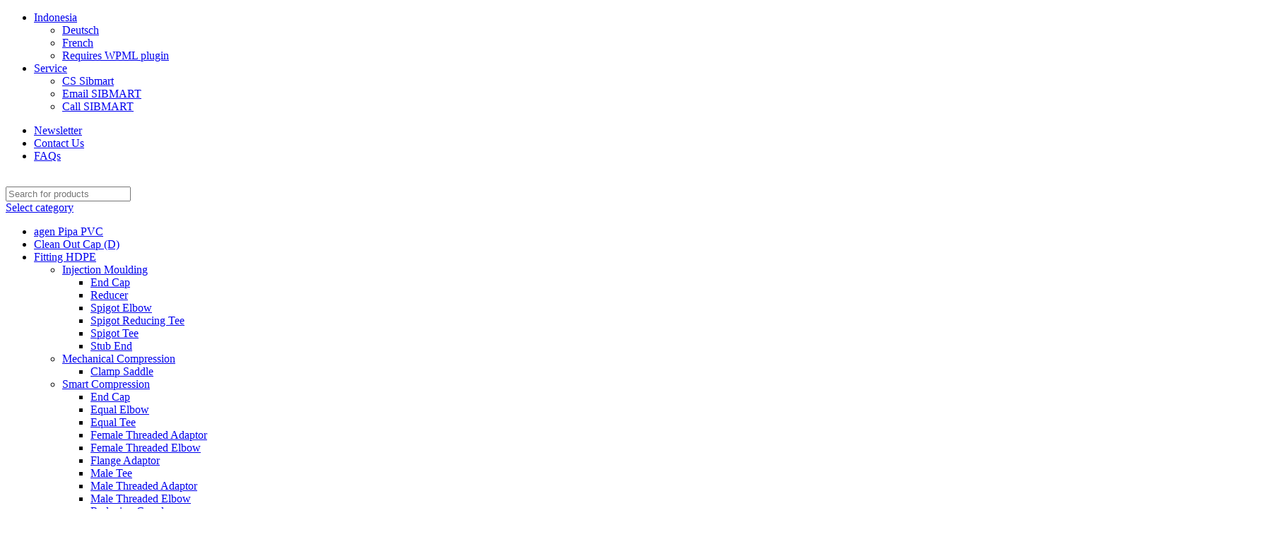

--- FILE ---
content_type: text/html; charset=UTF-8
request_url: https://www.sambunganpipa.com/jual-pipa-ppr-rucika-dan-sambungan-banggai-kepulauan/
body_size: 54991
content:
<!DOCTYPE html>
<html lang="id">
<head>
	<meta charset="UTF-8">
	<link rel="profile" href="http://gmpg.org/xfn/11">
	<link rel="pingback" href="https://www.sambunganpipa.com/xmlrpc.php">

			<script>window.MSInputMethodContext && document.documentMode && document.write('<script src="https://www.sambunganpipa.com/wp-content/themes/woodmart/js/libs/ie11CustomProperties.min.js"><\/script>');</script>
		<meta name='robots' content='index, follow, max-image-preview:large, max-snippet:-1, max-video-preview:-1' />
	<style>img:is([sizes="auto" i], [sizes^="auto," i]) { contain-intrinsic-size: 3000px 1500px }</style>
	<script>window._wca = window._wca || [];</script>

	<!-- This site is optimized with the Yoast SEO Premium plugin v20.9 (Yoast SEO v26.8) - https://yoast.com/product/yoast-seo-premium-wordpress/ -->
	<title>Jual Pipa PPR Rucika dan Sambungan Banggai Kepulauan - PT Solusi Inti Bersama</title>
	<link rel="canonical" href="https://www.sambunganpipa.com/jual-pipa-ppr-rucika-dan-sambungan-banggai-kepulauan/" />
	<meta property="og:locale" content="id_ID" />
	<meta property="og:type" content="article" />
	<meta property="og:title" content="Jual Pipa PPR Rucika dan Sambungan Banggai Kepulauan" />
	<meta property="og:description" content="Pipa PPR (Polypropylene Random Copolymer) Rucika adalah jenis pipa yang terbuat dari bahan polypropylene random copolymer yang digunakan untuk berbagai" />
	<meta property="og:url" content="https://www.sambunganpipa.com/jual-pipa-ppr-rucika-dan-sambungan-banggai-kepulauan/" />
	<meta property="og:site_name" content="PT Solusi Inti Bersama" />
	<meta property="article:published_time" content="2026-01-08T04:38:34+00:00" />
	<meta property="article:modified_time" content="2026-01-08T05:03:04+00:00" />
	<meta property="og:image" content="https://www.sambunganpipa.com/wp-content/uploads/2024/03/PIPA-PPR-RUCIKA-KELEN-GREEN-JPG-scaled.jpg" />
	<meta property="og:image:width" content="1810" />
	<meta property="og:image:height" content="2560" />
	<meta property="og:image:type" content="image/jpeg" />
	<meta name="author" content="fatikh01" />
	<meta name="twitter:card" content="summary_large_image" />
	<meta name="twitter:label1" content="Ditulis oleh" />
	<meta name="twitter:data1" content="fatikh01" />
	<meta name="twitter:label2" content="Estimasi waktu membaca" />
	<meta name="twitter:data2" content="2 menit" />
	<script type="application/ld+json" class="yoast-schema-graph">{"@context":"https://schema.org","@graph":[{"@type":"Article","@id":"https://www.sambunganpipa.com/jual-pipa-ppr-rucika-dan-sambungan-banggai-kepulauan/#article","isPartOf":{"@id":"https://www.sambunganpipa.com/jual-pipa-ppr-rucika-dan-sambungan-banggai-kepulauan/"},"author":{"name":"fatikh01","@id":"https://www.sambunganpipa.com/#/schema/person/68283170107afd83ff6ca24ca4a2cbf7"},"headline":"Jual Pipa PPR Rucika dan Sambungan Banggai Kepulauan","datePublished":"2026-01-08T04:38:34+00:00","dateModified":"2026-01-08T05:03:04+00:00","mainEntityOfPage":{"@id":"https://www.sambunganpipa.com/jual-pipa-ppr-rucika-dan-sambungan-banggai-kepulauan/"},"wordCount":362,"commentCount":0,"publisher":{"@id":"https://www.sambunganpipa.com/#organization"},"image":{"@id":"https://www.sambunganpipa.com/jual-pipa-ppr-rucika-dan-sambungan-banggai-kepulauan/#primaryimage"},"thumbnailUrl":"http://www.sambunganpipa.com/wp-content/uploads/2024/03/PIPA-PPR-RUCIKA-KELEN-GREEN-JPG-scaled.jpg","articleSection":["Uncategorised"],"inLanguage":"id","potentialAction":[{"@type":"CommentAction","name":"Comment","target":["https://www.sambunganpipa.com/jual-pipa-ppr-rucika-dan-sambungan-banggai-kepulauan/#respond"]}]},{"@type":"WebPage","@id":"https://www.sambunganpipa.com/jual-pipa-ppr-rucika-dan-sambungan-banggai-kepulauan/","url":"https://www.sambunganpipa.com/jual-pipa-ppr-rucika-dan-sambungan-banggai-kepulauan/","name":"Jual Pipa PPR Rucika dan Sambungan Banggai Kepulauan - PT Solusi Inti Bersama","isPartOf":{"@id":"https://www.sambunganpipa.com/#website"},"primaryImageOfPage":{"@id":"https://www.sambunganpipa.com/jual-pipa-ppr-rucika-dan-sambungan-banggai-kepulauan/#primaryimage"},"image":{"@id":"https://www.sambunganpipa.com/jual-pipa-ppr-rucika-dan-sambungan-banggai-kepulauan/#primaryimage"},"thumbnailUrl":"http://www.sambunganpipa.com/wp-content/uploads/2024/03/PIPA-PPR-RUCIKA-KELEN-GREEN-JPG-scaled.jpg","datePublished":"2026-01-08T04:38:34+00:00","dateModified":"2026-01-08T05:03:04+00:00","breadcrumb":{"@id":"https://www.sambunganpipa.com/jual-pipa-ppr-rucika-dan-sambungan-banggai-kepulauan/#breadcrumb"},"inLanguage":"id","potentialAction":[{"@type":"ReadAction","target":["https://www.sambunganpipa.com/jual-pipa-ppr-rucika-dan-sambungan-banggai-kepulauan/"]}]},{"@type":"ImageObject","inLanguage":"id","@id":"https://www.sambunganpipa.com/jual-pipa-ppr-rucika-dan-sambungan-banggai-kepulauan/#primaryimage","url":"https://www.sambunganpipa.com/wp-content/uploads/2024/03/PIPA-PPR-RUCIKA-KELEN-GREEN-JPG-scaled.jpg","contentUrl":"https://www.sambunganpipa.com/wp-content/uploads/2024/03/PIPA-PPR-RUCIKA-KELEN-GREEN-JPG-scaled.jpg","width":1810,"height":2560,"caption":"harga pipa ppr terbaru 2024"},{"@type":"BreadcrumbList","@id":"https://www.sambunganpipa.com/jual-pipa-ppr-rucika-dan-sambungan-banggai-kepulauan/#breadcrumb","itemListElement":[{"@type":"ListItem","position":1,"name":"Home","item":"https://www.sambunganpipa.com/"},{"@type":"ListItem","position":2,"name":"Blog","item":"https://www.sambunganpipa.com/blog/"},{"@type":"ListItem","position":3,"name":"Jual Pipa PPR Rucika dan Sambungan Banggai Kepulauan"}]},{"@type":"WebSite","@id":"https://www.sambunganpipa.com/#website","url":"https://www.sambunganpipa.com/","name":"Sambungan pipa HDPE, PVC PPR, GIP terlengkap","description":"Solusi Perpipaan anda","publisher":{"@id":"https://www.sambunganpipa.com/#organization"},"potentialAction":[{"@type":"SearchAction","target":{"@type":"EntryPoint","urlTemplate":"https://www.sambunganpipa.com/?s={search_term_string}"},"query-input":{"@type":"PropertyValueSpecification","valueRequired":true,"valueName":"search_term_string"}}],"inLanguage":"id"},{"@type":"Organization","@id":"https://www.sambunganpipa.com/#organization","name":"CV. SOLUSI BERSAMA","url":"https://www.sambunganpipa.com/","logo":{"@type":"ImageObject","inLanguage":"id","@id":"https://www.sambunganpipa.com/#/schema/logo/image/","url":"https://www.sambunganpipa.com/wp-content/uploads/2018/05/Logo-2.png","contentUrl":"https://www.sambunganpipa.com/wp-content/uploads/2018/05/Logo-2.png","width":160,"height":160,"caption":"CV. SOLUSI BERSAMA"},"image":{"@id":"https://www.sambunganpipa.com/#/schema/logo/image/"}},{"@type":"Person","@id":"https://www.sambunganpipa.com/#/schema/person/68283170107afd83ff6ca24ca4a2cbf7","name":"fatikh01","image":{"@type":"ImageObject","inLanguage":"id","@id":"https://www.sambunganpipa.com/#/schema/person/image/","url":"https://secure.gravatar.com/avatar/5747a0f34c0a0963526d1298814429d6?s=96&d=mm&r=g","contentUrl":"https://secure.gravatar.com/avatar/5747a0f34c0a0963526d1298814429d6?s=96&d=mm&r=g","caption":"fatikh01"},"url":"https://www.sambunganpipa.com/author/fatikh01/"}]}</script>
	<!-- / Yoast SEO Premium plugin. -->


<link rel='dns-prefetch' href='//stats.wp.com' />
<link rel='dns-prefetch' href='//cdn.canvasjs.com' />
<link rel='dns-prefetch' href='//fonts.googleapis.com' />
<link rel="alternate" type="application/rss+xml" title="PT Solusi Inti Bersama &raquo; Feed" href="https://www.sambunganpipa.com/feed/" />
<link rel="alternate" type="application/rss+xml" title="PT Solusi Inti Bersama &raquo; Umpan Komentar" href="https://www.sambunganpipa.com/comments/feed/" />
<link rel="alternate" type="application/rss+xml" title="PT Solusi Inti Bersama &raquo; Jual Pipa PPR Rucika dan Sambungan Banggai Kepulauan Umpan Komentar" href="https://www.sambunganpipa.com/jual-pipa-ppr-rucika-dan-sambungan-banggai-kepulauan/feed/" />
<link rel='stylesheet' id='agenwebsite-shipping-blocks-blocks-integration-css' href='https://www.sambunganpipa.com/wp-content/plugins/agenwebsite-shipping-blocks/build/style-index.css?ver=0.1.0' type='text/css' media='all' />
<link rel='stylesheet' id='wp-block-library-css' href='https://www.sambunganpipa.com/wp-includes/css/dist/block-library/style.min.css?ver=6.7.4' type='text/css' media='all' />
<style id='wp-block-library-inline-css' type='text/css'>
.has-text-align-justify{text-align:justify;}
</style>
<style id='safe-svg-svg-icon-style-inline-css' type='text/css'>
.safe-svg-cover{text-align:center}.safe-svg-cover .safe-svg-inside{display:inline-block;max-width:100%}.safe-svg-cover svg{height:100%;max-height:100%;max-width:100%;width:100%}

</style>
<link rel='stylesheet' id='jetpack-videopress-video-block-view-css' href='https://www.sambunganpipa.com/wp-content/plugins/jetpack/jetpack_vendor/automattic/jetpack-videopress/build/block-editor/blocks/video/view.css?minify=false&#038;ver=34ae973733627b74a14e' type='text/css' media='all' />
<link rel='stylesheet' id='mediaelement-css' href='https://www.sambunganpipa.com/wp-includes/js/mediaelement/mediaelementplayer-legacy.min.css?ver=4.2.17' type='text/css' media='all' />
<link rel='stylesheet' id='wp-mediaelement-css' href='https://www.sambunganpipa.com/wp-includes/js/mediaelement/wp-mediaelement.min.css?ver=6.7.4' type='text/css' media='all' />
<link rel='stylesheet' id='wc-blocks-style-css' href='https://www.sambunganpipa.com/wp-content/plugins/woocommerce/packages/woocommerce-blocks/build/wc-blocks.css?ver=10.6.5' type='text/css' media='all' />
<link rel='stylesheet' id='wc-blocks-style-active-filters-css' href='https://www.sambunganpipa.com/wp-content/plugins/woocommerce/packages/woocommerce-blocks/build/active-filters.css?ver=10.6.5' type='text/css' media='all' />
<link rel='stylesheet' id='wc-blocks-style-add-to-cart-form-css' href='https://www.sambunganpipa.com/wp-content/plugins/woocommerce/packages/woocommerce-blocks/build/add-to-cart-form.css?ver=10.6.5' type='text/css' media='all' />
<link rel='stylesheet' id='wc-blocks-packages-style-css' href='https://www.sambunganpipa.com/wp-content/plugins/woocommerce/packages/woocommerce-blocks/build/packages-style.css?ver=10.6.5' type='text/css' media='all' />
<link rel='stylesheet' id='wc-blocks-style-all-products-css' href='https://www.sambunganpipa.com/wp-content/plugins/woocommerce/packages/woocommerce-blocks/build/all-products.css?ver=10.6.5' type='text/css' media='all' />
<link rel='stylesheet' id='wc-blocks-style-all-reviews-css' href='https://www.sambunganpipa.com/wp-content/plugins/woocommerce/packages/woocommerce-blocks/build/all-reviews.css?ver=10.6.5' type='text/css' media='all' />
<link rel='stylesheet' id='wc-blocks-style-attribute-filter-css' href='https://www.sambunganpipa.com/wp-content/plugins/woocommerce/packages/woocommerce-blocks/build/attribute-filter.css?ver=10.6.5' type='text/css' media='all' />
<link rel='stylesheet' id='wc-blocks-style-breadcrumbs-css' href='https://www.sambunganpipa.com/wp-content/plugins/woocommerce/packages/woocommerce-blocks/build/breadcrumbs.css?ver=10.6.5' type='text/css' media='all' />
<link rel='stylesheet' id='wc-blocks-style-catalog-sorting-css' href='https://www.sambunganpipa.com/wp-content/plugins/woocommerce/packages/woocommerce-blocks/build/catalog-sorting.css?ver=10.6.5' type='text/css' media='all' />
<link rel='stylesheet' id='wc-blocks-style-customer-account-css' href='https://www.sambunganpipa.com/wp-content/plugins/woocommerce/packages/woocommerce-blocks/build/customer-account.css?ver=10.6.5' type='text/css' media='all' />
<link rel='stylesheet' id='wc-blocks-style-featured-category-css' href='https://www.sambunganpipa.com/wp-content/plugins/woocommerce/packages/woocommerce-blocks/build/featured-category.css?ver=10.6.5' type='text/css' media='all' />
<link rel='stylesheet' id='wc-blocks-style-featured-product-css' href='https://www.sambunganpipa.com/wp-content/plugins/woocommerce/packages/woocommerce-blocks/build/featured-product.css?ver=10.6.5' type='text/css' media='all' />
<link rel='stylesheet' id='wc-blocks-style-mini-cart-css' href='https://www.sambunganpipa.com/wp-content/plugins/woocommerce/packages/woocommerce-blocks/build/mini-cart.css?ver=10.6.5' type='text/css' media='all' />
<link rel='stylesheet' id='wc-blocks-style-price-filter-css' href='https://www.sambunganpipa.com/wp-content/plugins/woocommerce/packages/woocommerce-blocks/build/price-filter.css?ver=10.6.5' type='text/css' media='all' />
<link rel='stylesheet' id='wc-blocks-style-product-add-to-cart-css' href='https://www.sambunganpipa.com/wp-content/plugins/woocommerce/packages/woocommerce-blocks/build/product-add-to-cart.css?ver=10.6.5' type='text/css' media='all' />
<link rel='stylesheet' id='wc-blocks-style-product-button-css' href='https://www.sambunganpipa.com/wp-content/plugins/woocommerce/packages/woocommerce-blocks/build/product-button.css?ver=10.6.5' type='text/css' media='all' />
<link rel='stylesheet' id='wc-blocks-style-product-categories-css' href='https://www.sambunganpipa.com/wp-content/plugins/woocommerce/packages/woocommerce-blocks/build/product-categories.css?ver=10.6.5' type='text/css' media='all' />
<link rel='stylesheet' id='wc-blocks-style-product-image-css' href='https://www.sambunganpipa.com/wp-content/plugins/woocommerce/packages/woocommerce-blocks/build/product-image.css?ver=10.6.5' type='text/css' media='all' />
<link rel='stylesheet' id='wc-blocks-style-product-image-gallery-css' href='https://www.sambunganpipa.com/wp-content/plugins/woocommerce/packages/woocommerce-blocks/build/product-image-gallery.css?ver=10.6.5' type='text/css' media='all' />
<link rel='stylesheet' id='wc-blocks-style-product-query-css' href='https://www.sambunganpipa.com/wp-content/plugins/woocommerce/packages/woocommerce-blocks/build/product-query.css?ver=10.6.5' type='text/css' media='all' />
<link rel='stylesheet' id='wc-blocks-style-product-results-count-css' href='https://www.sambunganpipa.com/wp-content/plugins/woocommerce/packages/woocommerce-blocks/build/product-results-count.css?ver=10.6.5' type='text/css' media='all' />
<link rel='stylesheet' id='wc-blocks-style-product-reviews-css' href='https://www.sambunganpipa.com/wp-content/plugins/woocommerce/packages/woocommerce-blocks/build/product-reviews.css?ver=10.6.5' type='text/css' media='all' />
<link rel='stylesheet' id='wc-blocks-style-product-sale-badge-css' href='https://www.sambunganpipa.com/wp-content/plugins/woocommerce/packages/woocommerce-blocks/build/product-sale-badge.css?ver=10.6.5' type='text/css' media='all' />
<link rel='stylesheet' id='wc-blocks-style-product-search-css' href='https://www.sambunganpipa.com/wp-content/plugins/woocommerce/packages/woocommerce-blocks/build/product-search.css?ver=10.6.5' type='text/css' media='all' />
<link rel='stylesheet' id='wc-blocks-style-product-sku-css' href='https://www.sambunganpipa.com/wp-content/plugins/woocommerce/packages/woocommerce-blocks/build/product-sku.css?ver=10.6.5' type='text/css' media='all' />
<link rel='stylesheet' id='wc-blocks-style-product-stock-indicator-css' href='https://www.sambunganpipa.com/wp-content/plugins/woocommerce/packages/woocommerce-blocks/build/product-stock-indicator.css?ver=10.6.5' type='text/css' media='all' />
<link rel='stylesheet' id='wc-blocks-style-product-summary-css' href='https://www.sambunganpipa.com/wp-content/plugins/woocommerce/packages/woocommerce-blocks/build/product-summary.css?ver=10.6.5' type='text/css' media='all' />
<link rel='stylesheet' id='wc-blocks-style-product-title-css' href='https://www.sambunganpipa.com/wp-content/plugins/woocommerce/packages/woocommerce-blocks/build/product-title.css?ver=10.6.5' type='text/css' media='all' />
<link rel='stylesheet' id='wc-blocks-style-rating-filter-css' href='https://www.sambunganpipa.com/wp-content/plugins/woocommerce/packages/woocommerce-blocks/build/rating-filter.css?ver=10.6.5' type='text/css' media='all' />
<link rel='stylesheet' id='wc-blocks-style-reviews-by-category-css' href='https://www.sambunganpipa.com/wp-content/plugins/woocommerce/packages/woocommerce-blocks/build/reviews-by-category.css?ver=10.6.5' type='text/css' media='all' />
<link rel='stylesheet' id='wc-blocks-style-reviews-by-product-css' href='https://www.sambunganpipa.com/wp-content/plugins/woocommerce/packages/woocommerce-blocks/build/reviews-by-product.css?ver=10.6.5' type='text/css' media='all' />
<link rel='stylesheet' id='wc-blocks-style-product-details-css' href='https://www.sambunganpipa.com/wp-content/plugins/woocommerce/packages/woocommerce-blocks/build/product-details.css?ver=10.6.5' type='text/css' media='all' />
<link rel='stylesheet' id='wc-blocks-style-single-product-css' href='https://www.sambunganpipa.com/wp-content/plugins/woocommerce/packages/woocommerce-blocks/build/single-product.css?ver=10.6.5' type='text/css' media='all' />
<link rel='stylesheet' id='wc-blocks-style-stock-filter-css' href='https://www.sambunganpipa.com/wp-content/plugins/woocommerce/packages/woocommerce-blocks/build/stock-filter.css?ver=10.6.5' type='text/css' media='all' />
<link rel='stylesheet' id='wc-blocks-style-cart-css' href='https://www.sambunganpipa.com/wp-content/plugins/woocommerce/packages/woocommerce-blocks/build/cart.css?ver=10.6.5' type='text/css' media='all' />
<link rel='stylesheet' id='wc-blocks-style-checkout-css' href='https://www.sambunganpipa.com/wp-content/plugins/woocommerce/packages/woocommerce-blocks/build/checkout.css?ver=10.6.5' type='text/css' media='all' />
<link rel='stylesheet' id='wc-blocks-style-mini-cart-contents-css' href='https://www.sambunganpipa.com/wp-content/plugins/woocommerce/packages/woocommerce-blocks/build/mini-cart-contents.css?ver=10.6.5' type='text/css' media='all' />
<link rel='stylesheet' id='nta-css-popup-css' href='https://www.sambunganpipa.com/wp-content/plugins/whatsapp-for-wordpress/assets/dist/css/style.css?ver=6.7.4' type='text/css' media='all' />
<style id='classic-theme-styles-inline-css' type='text/css'>
/*! This file is auto-generated */
.wp-block-button__link{color:#fff;background-color:#32373c;border-radius:9999px;box-shadow:none;text-decoration:none;padding:calc(.667em + 2px) calc(1.333em + 2px);font-size:1.125em}.wp-block-file__button{background:#32373c;color:#fff;text-decoration:none}
</style>
<style id='global-styles-inline-css' type='text/css'>
:root{--wp--preset--aspect-ratio--square: 1;--wp--preset--aspect-ratio--4-3: 4/3;--wp--preset--aspect-ratio--3-4: 3/4;--wp--preset--aspect-ratio--3-2: 3/2;--wp--preset--aspect-ratio--2-3: 2/3;--wp--preset--aspect-ratio--16-9: 16/9;--wp--preset--aspect-ratio--9-16: 9/16;--wp--preset--color--black: #000000;--wp--preset--color--cyan-bluish-gray: #abb8c3;--wp--preset--color--white: #ffffff;--wp--preset--color--pale-pink: #f78da7;--wp--preset--color--vivid-red: #cf2e2e;--wp--preset--color--luminous-vivid-orange: #ff6900;--wp--preset--color--luminous-vivid-amber: #fcb900;--wp--preset--color--light-green-cyan: #7bdcb5;--wp--preset--color--vivid-green-cyan: #00d084;--wp--preset--color--pale-cyan-blue: #8ed1fc;--wp--preset--color--vivid-cyan-blue: #0693e3;--wp--preset--color--vivid-purple: #9b51e0;--wp--preset--gradient--vivid-cyan-blue-to-vivid-purple: linear-gradient(135deg,rgba(6,147,227,1) 0%,rgb(155,81,224) 100%);--wp--preset--gradient--light-green-cyan-to-vivid-green-cyan: linear-gradient(135deg,rgb(122,220,180) 0%,rgb(0,208,130) 100%);--wp--preset--gradient--luminous-vivid-amber-to-luminous-vivid-orange: linear-gradient(135deg,rgba(252,185,0,1) 0%,rgba(255,105,0,1) 100%);--wp--preset--gradient--luminous-vivid-orange-to-vivid-red: linear-gradient(135deg,rgba(255,105,0,1) 0%,rgb(207,46,46) 100%);--wp--preset--gradient--very-light-gray-to-cyan-bluish-gray: linear-gradient(135deg,rgb(238,238,238) 0%,rgb(169,184,195) 100%);--wp--preset--gradient--cool-to-warm-spectrum: linear-gradient(135deg,rgb(74,234,220) 0%,rgb(151,120,209) 20%,rgb(207,42,186) 40%,rgb(238,44,130) 60%,rgb(251,105,98) 80%,rgb(254,248,76) 100%);--wp--preset--gradient--blush-light-purple: linear-gradient(135deg,rgb(255,206,236) 0%,rgb(152,150,240) 100%);--wp--preset--gradient--blush-bordeaux: linear-gradient(135deg,rgb(254,205,165) 0%,rgb(254,45,45) 50%,rgb(107,0,62) 100%);--wp--preset--gradient--luminous-dusk: linear-gradient(135deg,rgb(255,203,112) 0%,rgb(199,81,192) 50%,rgb(65,88,208) 100%);--wp--preset--gradient--pale-ocean: linear-gradient(135deg,rgb(255,245,203) 0%,rgb(182,227,212) 50%,rgb(51,167,181) 100%);--wp--preset--gradient--electric-grass: linear-gradient(135deg,rgb(202,248,128) 0%,rgb(113,206,126) 100%);--wp--preset--gradient--midnight: linear-gradient(135deg,rgb(2,3,129) 0%,rgb(40,116,252) 100%);--wp--preset--font-size--small: 13px;--wp--preset--font-size--medium: 20px;--wp--preset--font-size--large: 36px;--wp--preset--font-size--x-large: 42px;--wp--preset--spacing--20: 0.44rem;--wp--preset--spacing--30: 0.67rem;--wp--preset--spacing--40: 1rem;--wp--preset--spacing--50: 1.5rem;--wp--preset--spacing--60: 2.25rem;--wp--preset--spacing--70: 3.38rem;--wp--preset--spacing--80: 5.06rem;--wp--preset--shadow--natural: 6px 6px 9px rgba(0, 0, 0, 0.2);--wp--preset--shadow--deep: 12px 12px 50px rgba(0, 0, 0, 0.4);--wp--preset--shadow--sharp: 6px 6px 0px rgba(0, 0, 0, 0.2);--wp--preset--shadow--outlined: 6px 6px 0px -3px rgba(255, 255, 255, 1), 6px 6px rgba(0, 0, 0, 1);--wp--preset--shadow--crisp: 6px 6px 0px rgba(0, 0, 0, 1);}:where(.is-layout-flex){gap: 0.5em;}:where(.is-layout-grid){gap: 0.5em;}body .is-layout-flex{display: flex;}.is-layout-flex{flex-wrap: wrap;align-items: center;}.is-layout-flex > :is(*, div){margin: 0;}body .is-layout-grid{display: grid;}.is-layout-grid > :is(*, div){margin: 0;}:where(.wp-block-columns.is-layout-flex){gap: 2em;}:where(.wp-block-columns.is-layout-grid){gap: 2em;}:where(.wp-block-post-template.is-layout-flex){gap: 1.25em;}:where(.wp-block-post-template.is-layout-grid){gap: 1.25em;}.has-black-color{color: var(--wp--preset--color--black) !important;}.has-cyan-bluish-gray-color{color: var(--wp--preset--color--cyan-bluish-gray) !important;}.has-white-color{color: var(--wp--preset--color--white) !important;}.has-pale-pink-color{color: var(--wp--preset--color--pale-pink) !important;}.has-vivid-red-color{color: var(--wp--preset--color--vivid-red) !important;}.has-luminous-vivid-orange-color{color: var(--wp--preset--color--luminous-vivid-orange) !important;}.has-luminous-vivid-amber-color{color: var(--wp--preset--color--luminous-vivid-amber) !important;}.has-light-green-cyan-color{color: var(--wp--preset--color--light-green-cyan) !important;}.has-vivid-green-cyan-color{color: var(--wp--preset--color--vivid-green-cyan) !important;}.has-pale-cyan-blue-color{color: var(--wp--preset--color--pale-cyan-blue) !important;}.has-vivid-cyan-blue-color{color: var(--wp--preset--color--vivid-cyan-blue) !important;}.has-vivid-purple-color{color: var(--wp--preset--color--vivid-purple) !important;}.has-black-background-color{background-color: var(--wp--preset--color--black) !important;}.has-cyan-bluish-gray-background-color{background-color: var(--wp--preset--color--cyan-bluish-gray) !important;}.has-white-background-color{background-color: var(--wp--preset--color--white) !important;}.has-pale-pink-background-color{background-color: var(--wp--preset--color--pale-pink) !important;}.has-vivid-red-background-color{background-color: var(--wp--preset--color--vivid-red) !important;}.has-luminous-vivid-orange-background-color{background-color: var(--wp--preset--color--luminous-vivid-orange) !important;}.has-luminous-vivid-amber-background-color{background-color: var(--wp--preset--color--luminous-vivid-amber) !important;}.has-light-green-cyan-background-color{background-color: var(--wp--preset--color--light-green-cyan) !important;}.has-vivid-green-cyan-background-color{background-color: var(--wp--preset--color--vivid-green-cyan) !important;}.has-pale-cyan-blue-background-color{background-color: var(--wp--preset--color--pale-cyan-blue) !important;}.has-vivid-cyan-blue-background-color{background-color: var(--wp--preset--color--vivid-cyan-blue) !important;}.has-vivid-purple-background-color{background-color: var(--wp--preset--color--vivid-purple) !important;}.has-black-border-color{border-color: var(--wp--preset--color--black) !important;}.has-cyan-bluish-gray-border-color{border-color: var(--wp--preset--color--cyan-bluish-gray) !important;}.has-white-border-color{border-color: var(--wp--preset--color--white) !important;}.has-pale-pink-border-color{border-color: var(--wp--preset--color--pale-pink) !important;}.has-vivid-red-border-color{border-color: var(--wp--preset--color--vivid-red) !important;}.has-luminous-vivid-orange-border-color{border-color: var(--wp--preset--color--luminous-vivid-orange) !important;}.has-luminous-vivid-amber-border-color{border-color: var(--wp--preset--color--luminous-vivid-amber) !important;}.has-light-green-cyan-border-color{border-color: var(--wp--preset--color--light-green-cyan) !important;}.has-vivid-green-cyan-border-color{border-color: var(--wp--preset--color--vivid-green-cyan) !important;}.has-pale-cyan-blue-border-color{border-color: var(--wp--preset--color--pale-cyan-blue) !important;}.has-vivid-cyan-blue-border-color{border-color: var(--wp--preset--color--vivid-cyan-blue) !important;}.has-vivid-purple-border-color{border-color: var(--wp--preset--color--vivid-purple) !important;}.has-vivid-cyan-blue-to-vivid-purple-gradient-background{background: var(--wp--preset--gradient--vivid-cyan-blue-to-vivid-purple) !important;}.has-light-green-cyan-to-vivid-green-cyan-gradient-background{background: var(--wp--preset--gradient--light-green-cyan-to-vivid-green-cyan) !important;}.has-luminous-vivid-amber-to-luminous-vivid-orange-gradient-background{background: var(--wp--preset--gradient--luminous-vivid-amber-to-luminous-vivid-orange) !important;}.has-luminous-vivid-orange-to-vivid-red-gradient-background{background: var(--wp--preset--gradient--luminous-vivid-orange-to-vivid-red) !important;}.has-very-light-gray-to-cyan-bluish-gray-gradient-background{background: var(--wp--preset--gradient--very-light-gray-to-cyan-bluish-gray) !important;}.has-cool-to-warm-spectrum-gradient-background{background: var(--wp--preset--gradient--cool-to-warm-spectrum) !important;}.has-blush-light-purple-gradient-background{background: var(--wp--preset--gradient--blush-light-purple) !important;}.has-blush-bordeaux-gradient-background{background: var(--wp--preset--gradient--blush-bordeaux) !important;}.has-luminous-dusk-gradient-background{background: var(--wp--preset--gradient--luminous-dusk) !important;}.has-pale-ocean-gradient-background{background: var(--wp--preset--gradient--pale-ocean) !important;}.has-electric-grass-gradient-background{background: var(--wp--preset--gradient--electric-grass) !important;}.has-midnight-gradient-background{background: var(--wp--preset--gradient--midnight) !important;}.has-small-font-size{font-size: var(--wp--preset--font-size--small) !important;}.has-medium-font-size{font-size: var(--wp--preset--font-size--medium) !important;}.has-large-font-size{font-size: var(--wp--preset--font-size--large) !important;}.has-x-large-font-size{font-size: var(--wp--preset--font-size--x-large) !important;}
:where(.wp-block-post-template.is-layout-flex){gap: 1.25em;}:where(.wp-block-post-template.is-layout-grid){gap: 1.25em;}
:where(.wp-block-columns.is-layout-flex){gap: 2em;}:where(.wp-block-columns.is-layout-grid){gap: 2em;}
:root :where(.wp-block-pullquote){font-size: 1.5em;line-height: 1.6;}
</style>
<style id='productx-global-style-inline-css' type='text/css'>
:root {
			--productx-color1: #037fff;
			--productx-color2: #026fe0;
			--productx-color3: #071323;
			--productx-color4: #132133;
			--productx-color5: #34495e;
			--productx-color6: #787676;
			--productx-color7: #f0f2f3;
			--productx-color8: #f8f9fa;
			--productx-color9: #ffffff;
			}
</style>
<link rel='stylesheet' id='dashicons-css' href='https://www.sambunganpipa.com/wp-includes/css/dashicons.min.css?ver=6.7.4' type='text/css' media='all' />
<link rel='stylesheet' id='admin-bar-css' href='https://www.sambunganpipa.com/wp-includes/css/admin-bar.min.css?ver=6.7.4' type='text/css' media='all' />
<style id='admin-bar-inline-css' type='text/css'>

    .canvasjs-chart-credit{
        display: none !important;
    }
    #vtrtsFreeChart canvas {
    border-radius: 6px;
}

.vtrts-free-adminbar-weekly-title {
    font-weight: bold;
    font-size: 14px;
    color: #fff;
    margin-bottom: 6px;
}

        #wpadminbar #wp-admin-bar-vtrts_free_top_button .ab-icon:before {
            content: "\f185";
            color: #1DAE22;
            top: 3px;
        }
    #wp-admin-bar-vtrts_pro_top_button .ab-item {
        min-width: 180px;
    }
    .vtrts-free-adminbar-dropdown {
        min-width: 420px ;
        padding: 18px 18px 12px 18px;
        background: #23282d;
        color: #fff;
        border-radius: 8px;
        box-shadow: 0 4px 24px rgba(0,0,0,0.15);
        margin-top: 10px;
    }
    .vtrts-free-adminbar-grid {
        display: grid;
        grid-template-columns: 1fr 1fr;
        gap: 18px 18px; /* row-gap column-gap */
        margin-bottom: 18px;
    }
    .vtrts-free-adminbar-card {
        background: #2c3338;
        border-radius: 8px;
        padding: 18px 18px 12px 18px;
        box-shadow: 0 2px 8px rgba(0,0,0,0.07);
        display: flex;
        flex-direction: column;
        align-items: flex-start;
    }
    /* Extra margin for the right column */
    .vtrts-free-adminbar-card:nth-child(2),
    .vtrts-free-adminbar-card:nth-child(4) {
        margin-left: 10px !important;
        padding-left: 10px !important;
                padding-top: 6px !important;

        margin-right: 10px !important;
        padding-right : 10px !important;
        margin-top: 10px !important;
    }
    .vtrts-free-adminbar-card:nth-child(1),
    .vtrts-free-adminbar-card:nth-child(3) {
        margin-left: 10px !important;
        padding-left: 10px !important;
                padding-top: 6px !important;

        margin-top: 10px !important;
                padding-right : 10px !important;

    }
    /* Extra margin for the bottom row */
    .vtrts-free-adminbar-card:nth-child(3),
    .vtrts-free-adminbar-card:nth-child(4) {
        margin-top: 6px !important;
        padding-top: 6px !important;
        margin-top: 10px !important;
    }
    .vtrts-free-adminbar-card-title {
        font-size: 14px;
        font-weight: 800;
        margin-bottom: 6px;
        color: #fff;
    }
    .vtrts-free-adminbar-card-value {
        font-size: 22px;
        font-weight: bold;
        color: #1DAE22;
        margin-bottom: 4px;
    }
    .vtrts-free-adminbar-card-sub {
        font-size: 12px;
        color: #aaa;
    }
    .vtrts-free-adminbar-btn-wrap {
        text-align: center;
        margin-top: 8px;
    }

    #wp-admin-bar-vtrts_free_top_button .ab-item{
    min-width: 80px !important;
        padding: 0px !important;
    .vtrts-free-adminbar-btn {
        display: inline-block;
        background: #1DAE22;
        color: #fff !important;
        font-weight: bold;
        padding: 8px 28px;
        border-radius: 6px;
        text-decoration: none;
        font-size: 15px;
        transition: background 0.2s;
        margin-top: 8px;
    }
    .vtrts-free-adminbar-btn:hover {
        background: #15991b;
        color: #fff !important;
    }

    .vtrts-free-adminbar-dropdown-wrap { min-width: 0; padding: 0; }
    #wpadminbar #wp-admin-bar-vtrts_free_top_button .vtrts-free-adminbar-dropdown { display: none; position: absolute; left: 0; top: 100%; z-index: 99999; }
    #wpadminbar #wp-admin-bar-vtrts_free_top_button:hover .vtrts-free-adminbar-dropdown { display: block; }
    
        .ab-empty-item #wp-admin-bar-vtrts_free_top_button-default .ab-empty-item{
    height:0px !important;
    padding :0px !important;
     }
            #wpadminbar .quicklinks .ab-empty-item{
        padding:0px !important;
    }
    .vtrts-free-adminbar-dropdown {
    min-width: 420px;
    padding: 18px 18px 12px 18px;
    background: #23282d;
    color: #fff;
    border-radius: 12px; /* more rounded */
    box-shadow: 0 8px 32px rgba(0,0,0,0.25); /* deeper shadow */
    margin-top: 10px;
}

.vtrts-free-adminbar-btn-wrap {
    text-align: center;
    margin-top: 18px; /* more space above */
}

.vtrts-free-adminbar-btn {
    display: inline-block;
    background: #1DAE22;
    color: #fff !important;
    font-weight: bold;
    padding: 5px 22px;
    border-radius: 8px;
    text-decoration: none;
    font-size: 17px;
    transition: background 0.2s, box-shadow 0.2s;
    margin-top: 8px;
    box-shadow: 0 2px 8px rgba(29,174,34,0.15);
    text-align: center;
    line-height: 1.6;
    
}
.vtrts-free-adminbar-btn:hover {
    background: #15991b;
    color: #fff !important;
    box-shadow: 0 4px 16px rgba(29,174,34,0.25);
}
    


</style>
<link rel='stylesheet' id='wholesalex-css' href='https://www.sambunganpipa.com/wp-content/plugins/wholesalex/assets/css/wholesalex-public.css?ver=1.4.4' type='text/css' media='' />
<style id='wholesalex-inline-css' type='text/css'>
.wholesalex-price-table table tbody td { background-color: inherit !important; }
</style>
<style id='woocommerce-inline-inline-css' type='text/css'>
.woocommerce form .form-row .required { visibility: visible; }
</style>
<link rel='stylesheet' id='js_composer_front-css' href='https://www.sambunganpipa.com/wp-content/plugins/js_composer/assets/css/js_composer.min.css?ver=6.13.0' type='text/css' media='all' />
<link rel='stylesheet' id='bootstrap-css' href='https://www.sambunganpipa.com/wp-content/themes/woodmart/css/bootstrap-light.min.css?ver=6.3.2' type='text/css' media='all' />
<link rel='stylesheet' id='woodmart-style-css' href='https://www.sambunganpipa.com/wp-content/themes/woodmart/css/parts/base.min.css?ver=6.3.2' type='text/css' media='all' />
<link rel='stylesheet' id='wd-widget-recent-post-comments-css' href='https://www.sambunganpipa.com/wp-content/themes/woodmart/css/parts/widget-recent-post-comments.min.css?ver=6.3.2' type='text/css' media='all' />
<link rel='stylesheet' id='wd-widget-nav-css' href='https://www.sambunganpipa.com/wp-content/themes/woodmart/css/parts/widget-nav.min.css?ver=6.3.2' type='text/css' media='all' />
<link rel='stylesheet' id='wd-widget-wd-layered-nav-css' href='https://www.sambunganpipa.com/wp-content/themes/woodmart/css/parts/woo-widget-wd-layered-nav.min.css?ver=6.3.2' type='text/css' media='all' />
<link rel='stylesheet' id='wd-widget-layered-nav-stock-status-css' href='https://www.sambunganpipa.com/wp-content/themes/woodmart/css/parts/woo-widget-layered-nav-stock-status.min.css?ver=6.3.2' type='text/css' media='all' />
<link rel='stylesheet' id='wd-widget-product-list-css' href='https://www.sambunganpipa.com/wp-content/themes/woodmart/css/parts/woo-widget-product-list.min.css?ver=6.3.2' type='text/css' media='all' />
<link rel='stylesheet' id='wd-widget-slider-price-filter-css' href='https://www.sambunganpipa.com/wp-content/themes/woodmart/css/parts/woo-widget-slider-price-filter.min.css?ver=6.3.2' type='text/css' media='all' />
<link rel='stylesheet' id='wd-blog-single-base-css' href='https://www.sambunganpipa.com/wp-content/themes/woodmart/css/parts/blog-single-base.min.css?ver=6.3.2' type='text/css' media='all' />
<link rel='stylesheet' id='wd-footer-widget-collapse-css' href='https://www.sambunganpipa.com/wp-content/themes/woodmart/css/parts/footer-widget-collapse.min.css?ver=6.3.2' type='text/css' media='all' />
<link rel='stylesheet' id='wd-blog-base-css' href='https://www.sambunganpipa.com/wp-content/themes/woodmart/css/parts/blog-base.min.css?ver=6.3.2' type='text/css' media='all' />
<link rel='stylesheet' id='wd-wp-gutenberg-css' href='https://www.sambunganpipa.com/wp-content/themes/woodmart/css/parts/wp-gutenberg.min.css?ver=6.3.2' type='text/css' media='all' />
<link rel='stylesheet' id='wd-wpcf7-css' href='https://www.sambunganpipa.com/wp-content/themes/woodmart/css/parts/int-wpcf7.min.css?ver=6.3.2' type='text/css' media='all' />
<link rel='stylesheet' id='wd-revolution-slider-css' href='https://www.sambunganpipa.com/wp-content/themes/woodmart/css/parts/int-rev-slider.min.css?ver=6.3.2' type='text/css' media='all' />
<link rel='stylesheet' id='wd-base-deprecated-css' href='https://www.sambunganpipa.com/wp-content/themes/woodmart/css/parts/base-deprecated.min.css?ver=6.3.2' type='text/css' media='all' />
<link rel='stylesheet' id='wd-wpbakery-base-css' href='https://www.sambunganpipa.com/wp-content/themes/woodmart/css/parts/int-wpb-base.min.css?ver=6.3.2' type='text/css' media='all' />
<link rel='stylesheet' id='wd-wpbakery-base-deprecated-css' href='https://www.sambunganpipa.com/wp-content/themes/woodmart/css/parts/int-wpb-base-deprecated.min.css?ver=6.3.2' type='text/css' media='all' />
<link rel='stylesheet' id='wd-woocommerce-base-css' href='https://www.sambunganpipa.com/wp-content/themes/woodmart/css/parts/woocommerce-base.min.css?ver=6.3.2' type='text/css' media='all' />
<link rel='stylesheet' id='wd-mod-star-rating-css' href='https://www.sambunganpipa.com/wp-content/themes/woodmart/css/parts/mod-star-rating.min.css?ver=6.3.2' type='text/css' media='all' />
<link rel='stylesheet' id='wd-woo-el-track-order-css' href='https://www.sambunganpipa.com/wp-content/themes/woodmart/css/parts/woo-el-track-order.min.css?ver=6.3.2' type='text/css' media='all' />
<link rel='stylesheet' id='wd-woo-gutenberg-css' href='https://www.sambunganpipa.com/wp-content/themes/woodmart/css/parts/woo-gutenberg.min.css?ver=6.3.2' type='text/css' media='all' />
<link rel='stylesheet' id='wd-header-base-css' href='https://www.sambunganpipa.com/wp-content/themes/woodmart/css/parts/header-base.min.css?ver=6.3.2' type='text/css' media='all' />
<link rel='stylesheet' id='wd-mod-tools-css' href='https://www.sambunganpipa.com/wp-content/themes/woodmart/css/parts/mod-tools.min.css?ver=6.3.2' type='text/css' media='all' />
<link rel='stylesheet' id='wd-header-elements-base-css' href='https://www.sambunganpipa.com/wp-content/themes/woodmart/css/parts/header-el-base.min.css?ver=6.3.2' type='text/css' media='all' />
<link rel='stylesheet' id='wd-social-icons-css' href='https://www.sambunganpipa.com/wp-content/themes/woodmart/css/parts/el-social-icons.min.css?ver=6.3.2' type='text/css' media='all' />
<link rel='stylesheet' id='wd-header-search-css' href='https://www.sambunganpipa.com/wp-content/themes/woodmart/css/parts/header-el-search.min.css?ver=6.3.2' type='text/css' media='all' />
<link rel='stylesheet' id='wd-header-search-form-css' href='https://www.sambunganpipa.com/wp-content/themes/woodmart/css/parts/header-el-search-form.min.css?ver=6.3.2' type='text/css' media='all' />
<link rel='stylesheet' id='wd-wd-search-results-css' href='https://www.sambunganpipa.com/wp-content/themes/woodmart/css/parts/wd-search-results.min.css?ver=6.3.2' type='text/css' media='all' />
<link rel='stylesheet' id='wd-wd-search-form-css' href='https://www.sambunganpipa.com/wp-content/themes/woodmart/css/parts/wd-search-form.min.css?ver=6.3.2' type='text/css' media='all' />
<link rel='stylesheet' id='wd-wd-search-cat-css' href='https://www.sambunganpipa.com/wp-content/themes/woodmart/css/parts/wd-search-cat.min.css?ver=6.3.2' type='text/css' media='all' />
<link rel='stylesheet' id='wd-woo-mod-login-form-css' href='https://www.sambunganpipa.com/wp-content/themes/woodmart/css/parts/woo-mod-login-form.min.css?ver=6.3.2' type='text/css' media='all' />
<link rel='stylesheet' id='wd-header-my-account-css' href='https://www.sambunganpipa.com/wp-content/themes/woodmart/css/parts/header-el-my-account.min.css?ver=6.3.2' type='text/css' media='all' />
<link rel='stylesheet' id='wd-header-cart-side-css' href='https://www.sambunganpipa.com/wp-content/themes/woodmart/css/parts/header-el-cart-side.min.css?ver=6.3.2' type='text/css' media='all' />
<link rel='stylesheet' id='wd-header-cart-css' href='https://www.sambunganpipa.com/wp-content/themes/woodmart/css/parts/header-el-cart.min.css?ver=6.3.2' type='text/css' media='all' />
<link rel='stylesheet' id='wd-widget-shopping-cart-css' href='https://www.sambunganpipa.com/wp-content/themes/woodmart/css/parts/woo-widget-shopping-cart.min.css?ver=6.3.2' type='text/css' media='all' />
<link rel='stylesheet' id='wd-header-categories-nav-css' href='https://www.sambunganpipa.com/wp-content/themes/woodmart/css/parts/header-el-category-nav.min.css?ver=6.3.2' type='text/css' media='all' />
<link rel='stylesheet' id='wd-mod-nav-vertical-css' href='https://www.sambunganpipa.com/wp-content/themes/woodmart/css/parts/mod-nav-vertical.min.css?ver=6.3.2' type='text/css' media='all' />
<link rel='stylesheet' id='wd-mod-nav-menu-label-css' href='https://www.sambunganpipa.com/wp-content/themes/woodmart/css/parts/mod-nav-menu-label.min.css?ver=6.3.2' type='text/css' media='all' />
<link rel='stylesheet' id='wd-brands-css' href='https://www.sambunganpipa.com/wp-content/themes/woodmart/css/parts/el-brand.min.css?ver=6.3.2' type='text/css' media='all' />
<link rel='stylesheet' id='wd-text-block-css' href='https://www.sambunganpipa.com/wp-content/themes/woodmart/css/parts/el-text-block.min.css?ver=6.3.2' type='text/css' media='all' />
<link rel='stylesheet' id='wd-info-box-css' href='https://www.sambunganpipa.com/wp-content/themes/woodmart/css/parts/el-info-box.min.css?ver=6.3.2' type='text/css' media='all' />
<link rel='stylesheet' id='wd-banner-css' href='https://www.sambunganpipa.com/wp-content/themes/woodmart/css/parts/wpb-el-banner.min.css?ver=6.3.2' type='text/css' media='all' />
<link rel='stylesheet' id='wd-mod-highlighted-text-css' href='https://www.sambunganpipa.com/wp-content/themes/woodmart/css/parts/mod-highlighted-text.min.css?ver=6.3.2' type='text/css' media='all' />
<link rel='stylesheet' id='wd-product-loop-css' href='https://www.sambunganpipa.com/wp-content/themes/woodmart/css/parts/woo-product-loop.min.css?ver=6.3.2' type='text/css' media='all' />
<link rel='stylesheet' id='wd-product-loop-quick-css' href='https://www.sambunganpipa.com/wp-content/themes/woodmart/css/parts/woo-product-loop-quick.min.css?ver=6.3.2' type='text/css' media='all' />
<link rel='stylesheet' id='wd-woo-mod-add-btn-replace-css' href='https://www.sambunganpipa.com/wp-content/themes/woodmart/css/parts/woo-mod-add-btn-replace.min.css?ver=6.3.2' type='text/css' media='all' />
<link rel='stylesheet' id='wd-owl-carousel-css' href='https://www.sambunganpipa.com/wp-content/themes/woodmart/css/parts/lib-owl-carousel.min.css?ver=6.3.2' type='text/css' media='all' />
<link rel='stylesheet' id='wd-mfp-popup-css' href='https://www.sambunganpipa.com/wp-content/themes/woodmart/css/parts/lib-magnific-popup.min.css?ver=6.3.2' type='text/css' media='all' />
<link rel='stylesheet' id='wd-add-to-cart-popup-css' href='https://www.sambunganpipa.com/wp-content/themes/woodmart/css/parts/woo-opt-add-to-cart-popup.min.css?ver=6.3.2' type='text/css' media='all' />
<link rel='stylesheet' id='wd-page-title-css' href='https://www.sambunganpipa.com/wp-content/themes/woodmart/css/parts/page-title.min.css?ver=6.3.2' type='text/css' media='all' />
<link rel='stylesheet' id='wd-page-navigation-css' href='https://www.sambunganpipa.com/wp-content/themes/woodmart/css/parts/mod-page-navigation.min.css?ver=6.3.2' type='text/css' media='all' />
<link rel='stylesheet' id='wd-blog-loop-base-old-css' href='https://www.sambunganpipa.com/wp-content/themes/woodmart/css/parts/blog-loop-base-old.min.css?ver=6.3.2' type='text/css' media='all' />
<link rel='stylesheet' id='wd-blog-loop-design-masonry-css' href='https://www.sambunganpipa.com/wp-content/themes/woodmart/css/parts/blog-loop-design-masonry.min.css?ver=6.3.2' type='text/css' media='all' />
<link rel='stylesheet' id='wd-mod-comments-css' href='https://www.sambunganpipa.com/wp-content/themes/woodmart/css/parts/mod-comments.min.css?ver=6.3.2' type='text/css' media='all' />
<link rel='stylesheet' id='wd-off-canvas-sidebar-css' href='https://www.sambunganpipa.com/wp-content/themes/woodmart/css/parts/opt-off-canvas-sidebar.min.css?ver=6.3.2' type='text/css' media='all' />
<link rel='stylesheet' id='wd-footer-base-css' href='https://www.sambunganpipa.com/wp-content/themes/woodmart/css/parts/footer-base.min.css?ver=6.3.2' type='text/css' media='all' />
<link rel='stylesheet' id='wd-list-css' href='https://www.sambunganpipa.com/wp-content/themes/woodmart/css/parts/el-list.min.css?ver=6.3.2' type='text/css' media='all' />
<link rel='stylesheet' id='wd-scroll-top-css' href='https://www.sambunganpipa.com/wp-content/themes/woodmart/css/parts/opt-scrolltotop.min.css?ver=6.3.2' type='text/css' media='all' />
<link rel='stylesheet' id='wd-header-my-account-sidebar-css' href='https://www.sambunganpipa.com/wp-content/themes/woodmart/css/parts/header-el-my-account-sidebar.min.css?ver=6.3.2' type='text/css' media='all' />
<link rel='stylesheet' id='wd-woo-opt-social-login-css' href='https://www.sambunganpipa.com/wp-content/themes/woodmart/css/parts/woo-opt-social-login.min.css?ver=6.3.2' type='text/css' media='all' />
<link rel='stylesheet' id='wd-sticky-social-buttons-css' href='https://www.sambunganpipa.com/wp-content/themes/woodmart/css/parts/opt-sticky-social.min.css?ver=6.3.2' type='text/css' media='all' />
<link rel='stylesheet' id='wd-bottom-toolbar-css' href='https://www.sambunganpipa.com/wp-content/themes/woodmart/css/parts/opt-bottom-toolbar.min.css?ver=6.3.2' type='text/css' media='all' />
<link rel='stylesheet' id='wd-mod-sticky-sidebar-opener-css' href='https://www.sambunganpipa.com/wp-content/themes/woodmart/css/parts/mod-sticky-sidebar-opener.min.css?ver=6.3.2' type='text/css' media='all' />
<link rel='stylesheet' id='xts-style-header_955114-css' href='https://www.sambunganpipa.com/wp-content/uploads/2023/06/xts-header_955114-1686842877.css?ver=6.3.2' type='text/css' media='all' />
<link rel='stylesheet' id='xts-style-theme_settings_default-css' href='https://www.sambunganpipa.com/wp-content/uploads/2023/06/xts-theme_settings_default-1687421298.css?ver=6.3.2' type='text/css' media='all' />
<link rel='stylesheet' id='xts-google-fonts-css' href='https://fonts.googleapis.com/css?family=Lato%3A400%2C700%7CUbuntu%3A400%2C700%2C500%2C300&#038;ver=6.3.2' type='text/css' media='all' />
<link rel='stylesheet' id='jetpack_css-css' href='https://www.sambunganpipa.com/wp-content/plugins/jetpack/css/jetpack.css?ver=12.5.1' type='text/css' media='all' />
<script type="text/javascript" src="https://www.sambunganpipa.com/wp-includes/js/dist/hooks.min.js?ver=4d63a3d491d11ffd8ac6" id="wp-hooks-js"></script>
<script type="text/javascript" src="https://stats.wp.com/w.js?ver=202605" id="woo-tracks-js"></script>
<script type="text/javascript" id="ahc_front_js-js-extra">
/* <![CDATA[ */
var ahc_ajax_front = {"ajax_url":"https:\/\/www.sambunganpipa.com\/wp-admin\/admin-ajax.php","plugin_url":"https:\/\/www.sambunganpipa.com\/wp-content\/plugins\/visitors-traffic-real-time-statistics\/","page_id":"11972","page_title":"Jual Pipa PPR Rucika dan Sambungan Banggai Kepulauan","post_type":"post"};
/* ]]> */
</script>
<script type="text/javascript" src="https://www.sambunganpipa.com/wp-content/plugins/visitors-traffic-real-time-statistics/js/front.js?ver=6.7.4" id="ahc_front_js-js"></script>
<script type="text/javascript" src="https://www.sambunganpipa.com/wp-includes/js/jquery/jquery.min.js?ver=3.7.1" id="jquery-core-js"></script>
<script type="text/javascript" src="https://www.sambunganpipa.com/wp-includes/js/jquery/jquery-migrate.min.js?ver=3.4.1" id="jquery-migrate-js"></script>
<script type="text/javascript" src="https://www.sambunganpipa.com/wp-content/plugins/woocommerce/assets/js/jquery-blockui/jquery.blockUI.min.js?ver=2.7.0-wc.8.0.2" id="jquery-blockui-js"></script>
<script type="text/javascript" id="wc-add-to-cart-js-extra">
/* <![CDATA[ */
var wc_add_to_cart_params = {"ajax_url":"\/wp-admin\/admin-ajax.php","wc_ajax_url":"\/?wc-ajax=%%endpoint%%","i18n_view_cart":"View cart","cart_url":"https:\/\/www.sambunganpipa.com\/cart\/","is_cart":"","cart_redirect_after_add":"no"};
/* ]]> */
</script>
<script type="text/javascript" src="https://www.sambunganpipa.com/wp-content/plugins/woocommerce/assets/js/frontend/add-to-cart.min.js?ver=8.0.2" id="wc-add-to-cart-js"></script>
<script type="text/javascript" src="https://www.sambunganpipa.com/wp-content/plugins/js_composer/assets/js/vendors/woocommerce-add-to-cart.js?ver=6.13.0" id="vc_woocommerce-add-to-cart-js-js"></script>
<script defer type="text/javascript" src="https://stats.wp.com/s-202605.js" id="woocommerce-analytics-js"></script>
<script type="text/javascript" src="https://www.sambunganpipa.com/wp-content/themes/woodmart/js/libs/device.min.js?ver=6.3.2" id="wd-device-library-js"></script>
<link rel="https://api.w.org/" href="https://www.sambunganpipa.com/wp-json/" /><link rel="alternate" title="JSON" type="application/json" href="https://www.sambunganpipa.com/wp-json/wp/v2/posts/11972" /><link rel="EditURI" type="application/rsd+xml" title="RSD" href="https://www.sambunganpipa.com/xmlrpc.php?rsd" />
<meta name="generator" content="WordPress 6.7.4" />
<meta name="generator" content="WooCommerce 8.0.2" />
<link rel='shortlink' href='https://www.sambunganpipa.com/?p=11972' />
<link rel="alternate" title="oEmbed (JSON)" type="application/json+oembed" href="https://www.sambunganpipa.com/wp-json/oembed/1.0/embed?url=https%3A%2F%2Fwww.sambunganpipa.com%2Fjual-pipa-ppr-rucika-dan-sambungan-banggai-kepulauan%2F" />
<link rel="alternate" title="oEmbed (XML)" type="text/xml+oembed" href="https://www.sambunganpipa.com/wp-json/oembed/1.0/embed?url=https%3A%2F%2Fwww.sambunganpipa.com%2Fjual-pipa-ppr-rucika-dan-sambungan-banggai-kepulauan%2F&#038;format=xml" />
	<style>img#wpstats{display:none}</style>
		<meta name="pinterest-rich-pin" content="false" />					<meta name="viewport" content="width=device-width, initial-scale=1.0, maximum-scale=1.0, user-scalable=no">
										<noscript><style>.woocommerce-product-gallery{ opacity: 1 !important; }</style></noscript>
	<meta name="generator" content="Elementor 3.15.3; features: e_dom_optimization, e_optimized_assets_loading, e_optimized_css_loading, additional_custom_breakpoints; settings: css_print_method-external, google_font-enabled, font_display-swap">
<style type="text/css">.recentcomments a{display:inline !important;padding:0 !important;margin:0 !important;}</style><meta name="generator" content="Powered by WPBakery Page Builder - drag and drop page builder for WordPress."/>
<meta name="generator" content="Powered by Slider Revolution 6.6.14 - responsive, Mobile-Friendly Slider Plugin for WordPress with comfortable drag and drop interface." />
<link rel="icon" href="https://www.sambunganpipa.com/wp-content/uploads/2023/07/cropped-Logo-Black-32x32.png" sizes="32x32" />
<link rel="icon" href="https://www.sambunganpipa.com/wp-content/uploads/2023/07/cropped-Logo-Black-192x192.png" sizes="192x192" />
<link rel="apple-touch-icon" href="https://www.sambunganpipa.com/wp-content/uploads/2023/07/cropped-Logo-Black-180x180.png" />
<meta name="msapplication-TileImage" content="https://www.sambunganpipa.com/wp-content/uploads/2023/07/cropped-Logo-Black-270x270.png" />
<script>function setREVStartSize(e){
			//window.requestAnimationFrame(function() {
				window.RSIW = window.RSIW===undefined ? window.innerWidth : window.RSIW;
				window.RSIH = window.RSIH===undefined ? window.innerHeight : window.RSIH;
				try {
					var pw = document.getElementById(e.c).parentNode.offsetWidth,
						newh;
					pw = pw===0 || isNaN(pw) || (e.l=="fullwidth" || e.layout=="fullwidth") ? window.RSIW : pw;
					e.tabw = e.tabw===undefined ? 0 : parseInt(e.tabw);
					e.thumbw = e.thumbw===undefined ? 0 : parseInt(e.thumbw);
					e.tabh = e.tabh===undefined ? 0 : parseInt(e.tabh);
					e.thumbh = e.thumbh===undefined ? 0 : parseInt(e.thumbh);
					e.tabhide = e.tabhide===undefined ? 0 : parseInt(e.tabhide);
					e.thumbhide = e.thumbhide===undefined ? 0 : parseInt(e.thumbhide);
					e.mh = e.mh===undefined || e.mh=="" || e.mh==="auto" ? 0 : parseInt(e.mh,0);
					if(e.layout==="fullscreen" || e.l==="fullscreen")
						newh = Math.max(e.mh,window.RSIH);
					else{
						e.gw = Array.isArray(e.gw) ? e.gw : [e.gw];
						for (var i in e.rl) if (e.gw[i]===undefined || e.gw[i]===0) e.gw[i] = e.gw[i-1];
						e.gh = e.el===undefined || e.el==="" || (Array.isArray(e.el) && e.el.length==0)? e.gh : e.el;
						e.gh = Array.isArray(e.gh) ? e.gh : [e.gh];
						for (var i in e.rl) if (e.gh[i]===undefined || e.gh[i]===0) e.gh[i] = e.gh[i-1];
											
						var nl = new Array(e.rl.length),
							ix = 0,
							sl;
						e.tabw = e.tabhide>=pw ? 0 : e.tabw;
						e.thumbw = e.thumbhide>=pw ? 0 : e.thumbw;
						e.tabh = e.tabhide>=pw ? 0 : e.tabh;
						e.thumbh = e.thumbhide>=pw ? 0 : e.thumbh;
						for (var i in e.rl) nl[i] = e.rl[i]<window.RSIW ? 0 : e.rl[i];
						sl = nl[0];
						for (var i in nl) if (sl>nl[i] && nl[i]>0) { sl = nl[i]; ix=i;}
						var m = pw>(e.gw[ix]+e.tabw+e.thumbw) ? 1 : (pw-(e.tabw+e.thumbw)) / (e.gw[ix]);
						newh =  (e.gh[ix] * m) + (e.tabh + e.thumbh);
					}
					var el = document.getElementById(e.c);
					if (el!==null && el) el.style.height = newh+"px";
					el = document.getElementById(e.c+"_wrapper");
					if (el!==null && el) {
						el.style.height = newh+"px";
						el.style.display = "block";
					}
				} catch(e){
					console.log("Failure at Presize of Slider:" + e)
				}
			//});
		  };</script>
<style>
		
		</style><noscript><style> .wpb_animate_when_almost_visible { opacity: 1; }</style></noscript></head>

<body class="post-template-default single single-post postid-11972 single-format-standard theme-woodmart woocommerce-no-js wrapper-full-width  categories-accordion-on woodmart-ajax-shop-on offcanvas-sidebar-mobile offcanvas-sidebar-tablet sticky-toolbar-on wpb-js-composer js-comp-ver-6.13.0 vc_responsive elementor-default elementor-kit-2869">
			<script type="text/javascript" id="wd-flicker-fix">// Flicker fix.</script>	
	
	<div class="website-wrapper">
									<header class="whb-header whb-sticky-shadow whb-scroll-slide whb-sticky-clone whb-hide-on-scroll">
					<div class="whb-main-header">
	
<div class="whb-row whb-top-bar whb-not-sticky-row whb-without-bg whb-border-fullwidth whb-color-dark whb-flex-flex-middle">
	<div class="container">
		<div class="whb-flex-row whb-top-bar-inner">
			<div class="whb-column whb-col-left whb-visible-lg">
	<div class="wd-header-divider wd-full-height "></div>
<div class="wd-header-nav wd-header-secondary-nav text-right wd-full-height" role="navigation">
	<ul id="menu-top-bar-left" class="menu wd-nav wd-nav-secondary wd-style-bordered wd-gap-s"><li id="menu-item-7112" class="menu-item menu-item-type-custom menu-item-object-custom menu-item-has-children menu-item-7112 item-level-0 menu-simple-dropdown wd-event-hover" ><a href="#" class="woodmart-nav-link"><span class="nav-link-text">Indonesia</span></a><div class="color-scheme-dark wd-design-default wd-dropdown-menu wd-dropdown"><div class="container">
<ul class="wd-sub-menu color-scheme-dark">
	<li id="menu-item-7113" class="menu-item menu-item-type-custom menu-item-object-custom menu-item-7113 item-level-1" ><a href="#" class="woodmart-nav-link">Deutsch</a></li>
	<li id="menu-item-7114" class="menu-item menu-item-type-custom menu-item-object-custom menu-item-7114 item-level-1" ><a href="#" class="woodmart-nav-link">French</a></li>
	<li id="menu-item-7115" class="menu-item menu-item-type-custom menu-item-object-custom menu-item-7115 item-level-1" ><a href="#" class="woodmart-nav-link">Requires WPML plugin</a></li>
</ul>
</div>
</div>
</li>
<li id="menu-item-7138" class="menu-item menu-item-type-custom menu-item-object-custom menu-item-has-children menu-item-7138 item-level-0 menu-simple-dropdown wd-event-hover" ><a href="#" class="woodmart-nav-link"><span class="nav-link-text">Service</span></a><div class="color-scheme-dark wd-design-default wd-dropdown-menu wd-dropdown"><div class="container">
<ul class="wd-sub-menu color-scheme-dark">
	<li id="menu-item-7139" class="menu-item menu-item-type-custom menu-item-object-custom menu-item-7139 item-level-1" ><a href="#" class="woodmart-nav-link">CS Sibmart</a></li>
	<li id="menu-item-7140" class="menu-item menu-item-type-custom menu-item-object-custom menu-item-7140 item-level-1" ><a href="#" class="woodmart-nav-link">Email SIBMART</a></li>
	<li id="menu-item-7141" class="menu-item menu-item-type-custom menu-item-object-custom menu-item-7141 item-level-1" ><a href="#" class="woodmart-nav-link">Call SIBMART</a></li>
</ul>
</div>
</div>
</li>
</ul></div><!--END MAIN-NAV-->
<div class="wd-header-divider wd-full-height "></div>
<div class="wd-header-text set-cont-mb-s reset-last-child "></div>
</div>
<div class="whb-column whb-col-center whb-visible-lg whb-empty-column">
	</div>
<div class="whb-column whb-col-right whb-visible-lg">
	
			<div class="wd-social-icons  icons-design-default icons-size- color-scheme-dark social-share social-form-circle text-center">

				
									<a rel="noopener noreferrer nofollow" href="https://www.facebook.com/sharer/sharer.php?u=https://www.sambunganpipa.com/jual-pipa-ppr-rucika-dan-sambungan-banggai-kepulauan/" target="_blank" class=" wd-social-icon social-facebook" aria-label="Facebook social link">
						<span class="wd-icon"></span>
											</a>
				
									<a rel="noopener noreferrer nofollow" href="https://twitter.com/share?url=https://www.sambunganpipa.com/jual-pipa-ppr-rucika-dan-sambungan-banggai-kepulauan/" target="_blank" class=" wd-social-icon social-twitter" aria-label="Twitter social link">
						<span class="wd-icon"></span>
											</a>
				
				
				
				
									<a rel="noopener noreferrer nofollow" href="https://pinterest.com/pin/create/button/?url=https://www.sambunganpipa.com/jual-pipa-ppr-rucika-dan-sambungan-banggai-kepulauan/&media=https://www.sambunganpipa.com/wp-includes/images/media/default.svg&description=Jual+Pipa+PPR+Rucika+dan+Sambungan+Banggai+Kepulauan" target="_blank" class=" wd-social-icon social-pinterest" aria-label="Pinterest social link">
						<span class="wd-icon"></span>
											</a>
				
				
									<a rel="noopener noreferrer nofollow" href="https://www.linkedin.com/shareArticle?mini=true&url=https://www.sambunganpipa.com/jual-pipa-ppr-rucika-dan-sambungan-banggai-kepulauan/" target="_blank" class=" wd-social-icon social-linkedin" aria-label="Linkedin social link">
						<span class="wd-icon"></span>
											</a>
				
				
				
				
				
				
				
				
				
				
								
								
				
									<a rel="noopener noreferrer nofollow" href="https://telegram.me/share/url?url=https://www.sambunganpipa.com/jual-pipa-ppr-rucika-dan-sambungan-banggai-kepulauan/" target="_blank" class=" wd-social-icon social-tg" aria-label="Telegram social link">
						<span class="wd-icon"></span>
											</a>
								
				
			</div>

		<div class="wd-header-divider wd-full-height "></div>
<div class="wd-header-nav wd-header-secondary-nav text-right wd-full-height" role="navigation">
	<ul id="menu-top-bar-right" class="menu wd-nav wd-nav-secondary wd-style-bordered wd-gap-s"><li id="menu-item-7111" class="woodmart-open-newsletter menu-item menu-item-type-custom menu-item-object-custom menu-item-7111 item-level-0 menu-simple-dropdown wd-event-hover" ><a href="#" class="woodmart-nav-link"><span class="nav-link-text">Newsletter</span></a></li>
<li id="menu-item-7110" class="menu-item menu-item-type-custom menu-item-object-custom menu-item-7110 item-level-0 menu-simple-dropdown wd-event-hover" ><a href="#" class="woodmart-nav-link"><span class="nav-link-text">Contact Us</span></a></li>
<li id="menu-item-7109" class="menu-item menu-item-type-custom menu-item-object-custom menu-item-7109 item-level-0 menu-simple-dropdown wd-event-hover" ><a href="#" class="woodmart-nav-link"><span class="nav-link-text">FAQs</span></a></li>
</ul></div><!--END MAIN-NAV-->
<div class="wd-header-divider wd-full-height "></div></div>
<div class="whb-column whb-col-mobile whb-hidden-lg">
	
			<div class="wd-social-icons  icons-design-default icons-size- color-scheme-dark social-share social-form-circle text-center">

				
									<a rel="noopener noreferrer nofollow" href="https://www.facebook.com/sharer/sharer.php?u=https://www.sambunganpipa.com/jual-pipa-ppr-rucika-dan-sambungan-banggai-kepulauan/" target="_blank" class=" wd-social-icon social-facebook" aria-label="Facebook social link">
						<span class="wd-icon"></span>
											</a>
				
									<a rel="noopener noreferrer nofollow" href="https://twitter.com/share?url=https://www.sambunganpipa.com/jual-pipa-ppr-rucika-dan-sambungan-banggai-kepulauan/" target="_blank" class=" wd-social-icon social-twitter" aria-label="Twitter social link">
						<span class="wd-icon"></span>
											</a>
				
				
				
				
									<a rel="noopener noreferrer nofollow" href="https://pinterest.com/pin/create/button/?url=https://www.sambunganpipa.com/jual-pipa-ppr-rucika-dan-sambungan-banggai-kepulauan/&media=https://www.sambunganpipa.com/wp-includes/images/media/default.svg&description=Jual+Pipa+PPR+Rucika+dan+Sambungan+Banggai+Kepulauan" target="_blank" class=" wd-social-icon social-pinterest" aria-label="Pinterest social link">
						<span class="wd-icon"></span>
											</a>
				
				
									<a rel="noopener noreferrer nofollow" href="https://www.linkedin.com/shareArticle?mini=true&url=https://www.sambunganpipa.com/jual-pipa-ppr-rucika-dan-sambungan-banggai-kepulauan/" target="_blank" class=" wd-social-icon social-linkedin" aria-label="Linkedin social link">
						<span class="wd-icon"></span>
											</a>
				
				
				
				
				
				
				
				
				
				
								
								
				
									<a rel="noopener noreferrer nofollow" href="https://telegram.me/share/url?url=https://www.sambunganpipa.com/jual-pipa-ppr-rucika-dan-sambungan-banggai-kepulauan/" target="_blank" class=" wd-social-icon social-tg" aria-label="Telegram social link">
						<span class="wd-icon"></span>
											</a>
								
				
			</div>

		</div>
		</div>
	</div>
</div>

<div class="whb-row whb-general-header whb-not-sticky-row whb-without-bg whb-without-border whb-color-dark whb-flex-flex-middle">
	<div class="container">
		<div class="whb-flex-row whb-general-header-inner">
			<div class="whb-column whb-col-left whb-visible-lg">
	<div class="site-logo">
	<a href="https://www.sambunganpipa.com/" class="wd-logo wd-main-logo" rel="home">
		<img width="369" height="53" src="https://www.sambunganpipa.com/wp-content/uploads/2023/06/LOGO-SIB-MART.png" class="attachment-full size-full" alt="" style="max-width:245px;" decoding="async" srcset="https://www.sambunganpipa.com/wp-content/uploads/2023/06/LOGO-SIB-MART.png 369w, https://www.sambunganpipa.com/wp-content/uploads/2023/06/LOGO-SIB-MART-150x22.png 150w" sizes="(max-width: 369px) 100vw, 369px" />	</a>
	</div>
</div>
<div class="whb-column whb-col-center whb-visible-lg">
	<div class="whb-space-element " style="width:10px;"></div>			<div class="wd-search-form wd-header-search-form">
								<form role="search" method="get" class="searchform  wd-with-cat wd-style-default woodmart-ajax-search" action="https://www.sambunganpipa.com/"  data-thumbnail="1" data-price="1" data-post_type="product" data-count="20" data-sku="0" data-symbols_count="3">
					<input type="text" class="s" placeholder="Search for products" value="" name="s" aria-label="Search" title="Search for products" />
					<input type="hidden" name="post_type" value="product">
								<div class="wd-search-cat wd-scroll">
				<input type="hidden" name="product_cat" value="0">
				<a href="#" rel="nofollow" data-val="0">
					<span>
						Select category					</span>
				</a>
				<div class="wd-dropdown wd-dropdown-search-cat wd-dropdown-menu wd-scroll-content wd-design-default">
					<ul class="wd-sub-menu">
						<li style="display:none;"><a href="#" data-val="0">Select category</a></li>
							<li class="cat-item cat-item-7640"><a class="pf-value" href="https://www.sambunganpipa.com/product-category/agen-pipa-pvc/" data-val="agen-pipa-pvc" data-title="agen Pipa PVC" >agen Pipa PVC</a>
</li>
	<li class="cat-item cat-item-2509"><a class="pf-value" href="https://www.sambunganpipa.com/product-category/clean-out-cap-d/" data-val="clean-out-cap-d" data-title="Clean Out Cap (D)" >Clean Out Cap (D)</a>
</li>
	<li class="cat-item cat-item-1990"><a class="pf-value" href="https://www.sambunganpipa.com/product-category/fitting-hdpe/" data-val="fitting-hdpe" data-title="Fitting HDPE" >Fitting HDPE</a>
<ul class='children'>
	<li class="cat-item cat-item-2227"><a class="pf-value" href="https://www.sambunganpipa.com/product-category/fitting-hdpe/injection-moulding/" data-val="injection-moulding" data-title="Injection Moulding" >Injection Moulding</a>
	<ul class='children'>
	<li class="cat-item cat-item-2503"><a class="pf-value" href="https://www.sambunganpipa.com/product-category/fitting-hdpe/injection-moulding/end-cap-injection-moulding/" data-val="end-cap-injection-moulding" data-title="End Cap" >End Cap</a>
</li>
	<li class="cat-item cat-item-2326"><a class="pf-value" href="https://www.sambunganpipa.com/product-category/fitting-hdpe/injection-moulding/reducer/" data-val="reducer" data-title="Reducer" >Reducer</a>
</li>
	<li class="cat-item cat-item-2230"><a class="pf-value" href="https://www.sambunganpipa.com/product-category/fitting-hdpe/injection-moulding/spigot-elbow/" data-val="spigot-elbow" data-title="Spigot Elbow" >Spigot Elbow</a>
</li>
	<li class="cat-item cat-item-2511"><a class="pf-value" href="https://www.sambunganpipa.com/product-category/fitting-hdpe/injection-moulding/spigot-reducing-tee/" data-val="spigot-reducing-tee" data-title="Spigot Reducing Tee" >Spigot Reducing Tee</a>
</li>
	<li class="cat-item cat-item-2501"><a class="pf-value" href="https://www.sambunganpipa.com/product-category/fitting-hdpe/injection-moulding/spigot-tee/" data-val="spigot-tee" data-title="Spigot Tee" >Spigot Tee</a>
</li>
	<li class="cat-item cat-item-2228"><a class="pf-value" href="https://www.sambunganpipa.com/product-category/fitting-hdpe/injection-moulding/stub-end/" data-val="stub-end" data-title="Stub End" >Stub End</a>
</li>
	</ul>
</li>
	<li class="cat-item cat-item-2149"><a class="pf-value" href="https://www.sambunganpipa.com/product-category/fitting-hdpe/mechanical-compression/" data-val="mechanical-compression" data-title="Mechanical Compression" >Mechanical Compression</a>
	<ul class='children'>
	<li class="cat-item cat-item-2150"><a class="pf-value" href="https://www.sambunganpipa.com/product-category/fitting-hdpe/mechanical-compression/clamp-saddle/" data-val="clamp-saddle" data-title="Clamp Saddle" >Clamp Saddle</a>
</li>
	</ul>
</li>
	<li class="cat-item cat-item-2028"><a class="pf-value" href="https://www.sambunganpipa.com/product-category/fitting-hdpe/smart-compression/" data-val="smart-compression" data-title="Smart Compression" >Smart Compression</a>
	<ul class='children'>
	<li class="cat-item cat-item-2036"><a class="pf-value" href="https://www.sambunganpipa.com/product-category/fitting-hdpe/smart-compression/end-cap/" data-val="end-cap" data-title="End Cap" >End Cap</a>
</li>
	<li class="cat-item cat-item-2037"><a class="pf-value" href="https://www.sambunganpipa.com/product-category/fitting-hdpe/smart-compression/equal-elbow-90/" data-val="equal-elbow-90" data-title="Equal Elbow" >Equal Elbow</a>
</li>
	<li class="cat-item cat-item-2151"><a class="pf-value" href="https://www.sambunganpipa.com/product-category/fitting-hdpe/smart-compression/equal-tee/" data-val="equal-tee" data-title="Equal Tee" >Equal Tee</a>
</li>
	<li class="cat-item cat-item-2035"><a class="pf-value" href="https://www.sambunganpipa.com/product-category/fitting-hdpe/smart-compression/female-threaded-adaptor/" data-val="female-threaded-adaptor" data-title="Female Threaded Adaptor" >Female Threaded Adaptor</a>
</li>
	<li class="cat-item cat-item-2066"><a class="pf-value" href="https://www.sambunganpipa.com/product-category/fitting-hdpe/smart-compression/female-threaded-elbow/" data-val="female-threaded-elbow" data-title="Female Threaded Elbow" >Female Threaded Elbow</a>
</li>
	<li class="cat-item cat-item-2179"><a class="pf-value" href="https://www.sambunganpipa.com/product-category/fitting-hdpe/smart-compression/flange-adaptor/" data-val="flange-adaptor" data-title="Flange Adaptor" >Flange Adaptor</a>
</li>
	<li class="cat-item cat-item-2201"><a class="pf-value" href="https://www.sambunganpipa.com/product-category/fitting-hdpe/smart-compression/male-tee/" data-val="male-tee" data-title="Male Tee" >Male Tee</a>
</li>
	<li class="cat-item cat-item-2034"><a class="pf-value" href="https://www.sambunganpipa.com/product-category/fitting-hdpe/smart-compression/male-threaded-adaptor/" data-val="male-threaded-adaptor" data-title="Male Threaded Adaptor" >Male Threaded Adaptor</a>
</li>
	<li class="cat-item cat-item-2044"><a class="pf-value" href="https://www.sambunganpipa.com/product-category/fitting-hdpe/smart-compression/male-threaded-elbow/" data-val="male-threaded-elbow" data-title="Male Threaded Elbow" >Male Threaded Elbow</a>
</li>
	<li class="cat-item cat-item-2156"><a class="pf-value" href="https://www.sambunganpipa.com/product-category/fitting-hdpe/smart-compression/reducing-coupler/" data-val="reducing-coupler" data-title="Reducing Coupler" >Reducing Coupler</a>
</li>
	<li class="cat-item cat-item-2180"><a class="pf-value" href="https://www.sambunganpipa.com/product-category/fitting-hdpe/smart-compression/reducing-tee/" data-val="reducing-tee" data-title="Reducing Tee" >Reducing Tee</a>
</li>
	<li class="cat-item cat-item-2033"><a class="pf-value" href="https://www.sambunganpipa.com/product-category/fitting-hdpe/smart-compression/straight-coupler/" data-val="straight-coupler" data-title="Straight Coupler" >Straight Coupler</a>
</li>
	</ul>
</li>
</ul>
</li>
	<li class="cat-item cat-item-1978"><a class="pf-value" href="https://www.sambunganpipa.com/product-category/fitting-pipa-pvc-standard-jis/" data-val="fitting-pipa-pvc-standard-jis" data-title="Fitting Pipa PVC Standard JIS" >Fitting Pipa PVC Standard JIS</a>
<ul class='children'>
	<li class="cat-item cat-item-2502"><a class="pf-value" href="https://www.sambunganpipa.com/product-category/fitting-pipa-pvc-standard-jis/ball-valve/" data-val="ball-valve" data-title="Ball Valve" >Ball Valve</a>
</li>
	<li class="cat-item cat-item-2481"><a class="pf-value" href="https://www.sambunganpipa.com/product-category/fitting-pipa-pvc-standard-jis/cap/" data-val="cap" data-title="CAP" >CAP</a>
</li>
	<li class="cat-item cat-item-2483"><a class="pf-value" href="https://www.sambunganpipa.com/product-category/fitting-pipa-pvc-standard-jis/clean-out/" data-val="clean-out" data-title="Clean Out" >Clean Out</a>
</li>
	<li class="cat-item cat-item-2491"><a class="pf-value" href="https://www.sambunganpipa.com/product-category/fitting-pipa-pvc-standard-jis/double-nipple/" data-val="double-nipple" data-title="Double Nipple" >Double Nipple</a>
</li>
	<li class="cat-item cat-item-2494"><a class="pf-value" href="https://www.sambunganpipa.com/product-category/fitting-pipa-pvc-standard-jis/elbow-45/" data-val="elbow-45" data-title="Elbow 45°" >Elbow 45°</a>
</li>
	<li class="cat-item cat-item-2487"><a class="pf-value" href="https://www.sambunganpipa.com/product-category/fitting-pipa-pvc-standard-jis/elbow-90/" data-val="elbow-90" data-title="Elbow 90°" >Elbow 90°</a>
</li>
	<li class="cat-item cat-item-2474"><a class="pf-value" href="https://www.sambunganpipa.com/product-category/fitting-pipa-pvc-standard-jis/faucet-elbow/" data-val="faucet-elbow" data-title="Faucet Elbow" >Faucet Elbow</a>
</li>
	<li class="cat-item cat-item-2485"><a class="pf-value" href="https://www.sambunganpipa.com/product-category/fitting-pipa-pvc-standard-jis/faucet-elbow-with-metal-insert/" data-val="faucet-elbow-with-metal-insert" data-title="Faucet Elbow With Metal Insert" >Faucet Elbow With Metal Insert</a>
</li>
	<li class="cat-item cat-item-2486"><a class="pf-value" href="https://www.sambunganpipa.com/product-category/fitting-pipa-pvc-standard-jis/faucet-socket/" data-val="faucet-socket" data-title="Faucet Socket" >Faucet Socket</a>
</li>
	<li class="cat-item cat-item-2492"><a class="pf-value" href="https://www.sambunganpipa.com/product-category/fitting-pipa-pvc-standard-jis/faucet-tee/" data-val="faucet-tee" data-title="Faucet Tee" >Faucet Tee</a>
</li>
	<li class="cat-item cat-item-2493"><a class="pf-value" href="https://www.sambunganpipa.com/product-category/fitting-pipa-pvc-standard-jis/faucet-tee-with-metal-insert/" data-val="faucet-tee-with-metal-insert" data-title="Faucet Tee With Metal Insert" >Faucet Tee With Metal Insert</a>
</li>
	<li class="cat-item cat-item-2489"><a class="pf-value" href="https://www.sambunganpipa.com/product-category/fitting-pipa-pvc-standard-jis/flange/" data-val="flange" data-title="Flange" >Flange</a>
</li>
	<li class="cat-item cat-item-2497"><a class="pf-value" href="https://www.sambunganpipa.com/product-category/fitting-pipa-pvc-standard-jis/large-radius-double-tee/" data-val="large-radius-double-tee" data-title="Large Radius Double Tee" >Large Radius Double Tee</a>
</li>
	<li class="cat-item cat-item-2504"><a class="pf-value" href="https://www.sambunganpipa.com/product-category/fitting-pipa-pvc-standard-jis/large-radius-elbow/" data-val="large-radius-elbow" data-title="Large Radius Elbow" >Large Radius Elbow</a>
</li>
	<li class="cat-item cat-item-2498"><a class="pf-value" href="https://www.sambunganpipa.com/product-category/fitting-pipa-pvc-standard-jis/large-radius-tee/" data-val="large-radius-tee" data-title="Large Radius Tee" >Large Radius Tee</a>
</li>
	<li class="cat-item cat-item-2490"><a class="pf-value" href="https://www.sambunganpipa.com/product-category/fitting-pipa-pvc-standard-jis/plug/" data-val="plug" data-title="Plug" >Plug</a>
</li>
	<li class="cat-item cat-item-2480"><a class="pf-value" href="https://www.sambunganpipa.com/product-category/fitting-pipa-pvc-standard-jis/reducing-socket/" data-val="reducing-socket" data-title="Reducing Socket" >Reducing Socket</a>
</li>
	<li class="cat-item cat-item-2495"><a class="pf-value" href="https://www.sambunganpipa.com/product-category/fitting-pipa-pvc-standard-jis/socket/" data-val="socket" data-title="Socket" >Socket</a>
</li>
	<li class="cat-item cat-item-2215"><a class="pf-value" href="https://www.sambunganpipa.com/product-category/fitting-pipa-pvc-standard-jis/sok/" data-val="sok" data-title="Sok" >Sok</a>
</li>
	<li class="cat-item cat-item-2496"><a class="pf-value" href="https://www.sambunganpipa.com/product-category/fitting-pipa-pvc-standard-jis/tee-fitting-pipa-pvc-standard-jis/" data-val="tee-fitting-pipa-pvc-standard-jis" data-title="Tee" >Tee</a>
</li>
	<li class="cat-item cat-item-2484"><a class="pf-value" href="https://www.sambunganpipa.com/product-category/fitting-pipa-pvc-standard-jis/union-socket/" data-val="union-socket" data-title="Union Socket" >Union Socket</a>
</li>
	<li class="cat-item cat-item-2479"><a class="pf-value" href="https://www.sambunganpipa.com/product-category/fitting-pipa-pvc-standard-jis/union-thread/" data-val="union-thread" data-title="Union Thread" >Union Thread</a>
</li>
	<li class="cat-item cat-item-2488"><a class="pf-value" href="https://www.sambunganpipa.com/product-category/fitting-pipa-pvc-standard-jis/valve-socket/" data-val="valve-socket" data-title="Valve Socket" >Valve Socket</a>
</li>
	<li class="cat-item cat-item-2478"><a class="pf-value" href="https://www.sambunganpipa.com/product-category/fitting-pipa-pvc-standard-jis/y-branch/" data-val="y-branch" data-title="Y Branch" >Y Branch</a>
</li>
</ul>
</li>
	<li class="cat-item cat-item-1986"><a class="pf-value" href="https://www.sambunganpipa.com/product-category/fitting-pp-r/" data-val="fitting-pp-r" data-title="Fitting PP-R" >Fitting PP-R</a>
<ul class='children'>
	<li class="cat-item cat-item-2499"><a class="pf-value" href="https://www.sambunganpipa.com/product-category/fitting-pp-r/cap-fitting-pp-r/" data-val="cap-fitting-pp-r" data-title="Cap" >Cap</a>
</li>
	<li class="cat-item cat-item-2203"><a class="pf-value" href="https://www.sambunganpipa.com/product-category/fitting-pp-r/coupler/" data-val="coupler" data-title="Coupler" >Coupler</a>
</li>
	<li class="cat-item cat-item-2205"><a class="pf-value" href="https://www.sambunganpipa.com/product-category/fitting-pp-r/knee/" data-val="knee" data-title="Knee" >Knee</a>
</li>
	<li class="cat-item cat-item-2512"><a class="pf-value" href="https://www.sambunganpipa.com/product-category/fitting-pp-r/reducer-female/" data-val="reducer-female" data-title="Reducer Female" >Reducer Female</a>
</li>
	<li class="cat-item cat-item-2206"><a class="pf-value" href="https://www.sambunganpipa.com/product-category/fitting-pp-r/tee/" data-val="tee" data-title="Tee" >Tee</a>
</li>
</ul>
</li>
	<li class="cat-item cat-item-2507"><a class="pf-value" href="https://www.sambunganpipa.com/product-category/p-trap-d/" data-val="p-trap-d" data-title="P-TRAP (D)" >P-TRAP (D)</a>
</li>
	<li class="cat-item cat-item-7638"><a class="pf-value" href="https://www.sambunganpipa.com/product-category/pipa-hdpe-100/" data-val="pipa-hdpe-100" data-title="PIPA-HDPE-100" >PIPA-HDPE-100</a>
</li>
	<li class="cat-item cat-item-7639"><a class="pf-value" href="https://www.sambunganpipa.com/product-category/pipahdpe/" data-val="pipahdpe" data-title="Pipahdpe" >Pipahdpe</a>
</li>
	<li class="cat-item cat-item-1999"><a class="pf-value" href="https://www.sambunganpipa.com/product-category/sambungan-rumah-valve/" data-val="sambungan-rumah-valve" data-title="Sambungan Rumah &amp; Valve" >Sambungan Rumah &amp; Valve</a>
<ul class='children'>
	<li class="cat-item cat-item-2234"><a class="pf-value" href="https://www.sambunganpipa.com/product-category/sambungan-rumah-valve/check-valve/" data-val="check-valve" data-title="Check Valve" >Check Valve</a>
</li>
	<li class="cat-item cat-item-2240"><a class="pf-value" href="https://www.sambunganpipa.com/product-category/sambungan-rumah-valve/knee-gi/" data-val="knee-gi" data-title="Knee GI" >Knee GI</a>
</li>
	<li class="cat-item cat-item-2238"><a class="pf-value" href="https://www.sambunganpipa.com/product-category/sambungan-rumah-valve/kran-bc/" data-val="kran-bc" data-title="Kran BC" >Kran BC</a>
</li>
	<li class="cat-item cat-item-2231"><a class="pf-value" href="https://www.sambunganpipa.com/product-category/sambungan-rumah-valve/meteran-air/" data-val="meteran-air" data-title="Meteran Air" >Meteran Air</a>
</li>
	<li class="cat-item cat-item-2236"><a class="pf-value" href="https://www.sambunganpipa.com/product-category/sambungan-rumah-valve/plug-kran/" data-val="plug-kran" data-title="Plug Kran" >Plug Kran</a>
</li>
	<li class="cat-item cat-item-2232"><a class="pf-value" href="https://www.sambunganpipa.com/product-category/sambungan-rumah-valve/stop-kran/" data-val="stop-kran" data-title="Stop Kran" >Stop Kran</a>
</li>
	<li class="cat-item cat-item-2241"><a class="pf-value" href="https://www.sambunganpipa.com/product-category/sambungan-rumah-valve/tee-gi/" data-val="tee-gi" data-title="Tee GI" >Tee GI</a>
</li>
	<li class="cat-item cat-item-2214"><a class="pf-value" href="https://www.sambunganpipa.com/product-category/sambungan-rumah-valve/tutup-meteran-air/" data-val="tutup-meteran-air" data-title="Tutup Meteran Air" >Tutup Meteran Air</a>
</li>
</ul>
</li>
	<li class="cat-item cat-item-2510"><a class="pf-value" href="https://www.sambunganpipa.com/product-category/y-branch-d/" data-val="y-branch-d" data-title="y branch (D)" >y branch (D)</a>
</li>
					</ul>
				</div>
			</div>
								<button type="submit" class="searchsubmit">
						<span>
							Search						</span>
											</button>
				</form>
													<div class="search-results-wrapper">
						<div class="wd-dropdown-results wd-scroll wd-dropdown">
							<div class="wd-scroll-content"></div>
						</div>

											</div>
							</div>
		<div class="whb-space-element " style="width:10px;"></div></div>
<div class="whb-column whb-col-right whb-visible-lg">
	<div class="whb-space-element " style="width:15px;"></div><div class="wd-header-my-account wd-tools-element wd-event-hover  wd-account-style-text login-side-opener">
			<a href="https://www.sambunganpipa.com/my-account/" title="My account">
			<span class="wd-tools-icon">
							</span>
			<span class="wd-tools-text">
				Login / Register			</span>
		</a>
		
			</div>

<div class="wd-header-wishlist wd-tools-element wd-style-icon" title="My Wishlist">
	<a href="https://www.sambunganpipa.com/wishlist/">
		<span class="wd-tools-icon">
			
					</span>
		<span class="wd-tools-text">
			Wishlist		</span>
	</a>
</div>

<div class="wd-header-compare wd-tools-element wd-style-icon wd-with-count" title="Compare products">
	<a href="https://www.sambunganpipa.com/compare/">
		<span class="wd-tools-icon">
			
							<span class="wd-tools-count">0</span>
					</span>
		<span class="wd-tools-text">
			Compare		</span>
	</a>
</div>

<div class="wd-header-cart wd-tools-element wd-design-2 cart-widget-opener">
	<a href="https://www.sambunganpipa.com/cart/" title="Shopping cart">
		<span class="wd-tools-icon wd-icon-alt">
												<span class="wd-cart-number">0 <span>items</span></span>
							</span>
		<span class="wd-tools-text">
			
			<span class="subtotal-divider">/</span>
					<span class="wd-cart-subtotal"><span class="woocommerce-Price-amount amount"><bdi><span class="woocommerce-Price-currencySymbol">Rp</span>0</bdi></span></span>
				</span>
	</a>
	</div>
</div>
<div class="whb-column whb-mobile-left whb-hidden-lg">
	<div class="wd-tools-element wd-header-mobile-nav wd-style-text">
	<a href="#" rel="nofollow">
		<span class="wd-tools-icon">
					</span>
	
		<span class="wd-tools-text">Menu</span>
	</a>
</div><!--END wd-header-mobile-nav--></div>
<div class="whb-column whb-mobile-center whb-hidden-lg">
	<div class="site-logo">
	<a href="https://www.sambunganpipa.com/" class="wd-logo wd-main-logo" rel="home">
		<img width="369" height="53" src="https://www.sambunganpipa.com/wp-content/uploads/2023/06/LOGO-SIB-MART.png" class="attachment-full size-full" alt="" style="max-width:179px;" decoding="async" srcset="https://www.sambunganpipa.com/wp-content/uploads/2023/06/LOGO-SIB-MART.png 369w, https://www.sambunganpipa.com/wp-content/uploads/2023/06/LOGO-SIB-MART-150x22.png 150w" sizes="(max-width: 369px) 100vw, 369px" />	</a>
	</div>
</div>
<div class="whb-column whb-mobile-right whb-hidden-lg">
	
<div class="wd-header-cart wd-tools-element wd-design-5 cart-widget-opener">
	<a href="https://www.sambunganpipa.com/cart/" title="Shopping cart">
		<span class="wd-tools-icon wd-icon-alt">
												<span class="wd-cart-number">0 <span>items</span></span>
							</span>
		<span class="wd-tools-text">
			
			<span class="subtotal-divider">/</span>
					<span class="wd-cart-subtotal"><span class="woocommerce-Price-amount amount"><bdi><span class="woocommerce-Price-currencySymbol">Rp</span>0</bdi></span></span>
				</span>
	</a>
	</div>
</div>
		</div>
	</div>
</div>

<div class="whb-row whb-header-bottom whb-not-sticky-row whb-with-bg whb-without-border whb-color-light whb-flex-flex-middle whb-hidden-mobile">
	<div class="container">
		<div class="whb-flex-row whb-header-bottom-inner">
			<div class="whb-column whb-col-left whb-visible-lg">
	
<div class="wd-header-cats wd-event-hover whb-wjlcubfdmlq3d7jvmt23" role="navigation">
	<span class="menu-opener color-scheme-light has-bg">
					<span class="menu-opener-icon"></span>
		
		<span class="menu-open-label">
			Browse Categories		</span>
	</span>
	<div class="wd-dropdown wd-dropdown-cats ">
		<ul id="menu-categories" class="menu wd-nav wd-nav-vertical"><li id="menu-item-7129" class="menu-item menu-item-type-taxonomy menu-item-object-product_cat menu-item-7129 item-level-0 menu-mega-dropdown wd-event-hover menu-item-has-children dropdown-with-height" style="--wd-dropdown-height: 10px;--wd-dropdown-width: 835px;"><a href="https://www.sambunganpipa.com/product-category/fitting-hdpe/" class="woodmart-nav-link"><img width="150" height="150" src="https://www.sambunganpipa.com/wp-content/uploads/2023/06/compression-150x150.png" class="wd-nav-img" alt="" decoding="async" srcset="https://www.sambunganpipa.com/wp-content/uploads/2023/06/compression-150x150.png 150w, https://www.sambunganpipa.com/wp-content/uploads/2023/06/compression.png 300w" sizes="(max-width: 150px) 100vw, 150px" /><span class="nav-link-text">Fitting HDPE</span></a>
<div class="wd-dropdown-menu wd-dropdown wd-design-sized color-scheme-dark">

<div class="container">
<p><div class="vc_row wpb_row vc_row-fluid vc_row-o-content-top vc_row-flex"><div class="wpb_column vc_column_container vc_col-sm-3 wd-alignment-left"><div class="vc_column-inner"><div class="wpb_wrapper">		<div id="wd-64916e4628655" class="wd-image wd-wpb wd-rs-64916e4628655 text-left vc_custom_1687252798795">
			
			<img class="" src="https://www.sambunganpipa.com/wp-content/uploads/2017/06/penguin-118x118.jpg" width="118" height="118" alt="penguin" title="penguin" />
					</div>
		
			<ul class="wd-sub-menu mega-menu-list wd-wpb" >
				<li class="">
					<a href="#" title="">
						
						<span class="nav-link-text">
							Compression						</span>
											</a>
					<ul class="sub-sub-menu">
						
		<li class="">
			<a href="https://www.sambunganpipa.com/product-category/fitting-hdpe/smart-compression/straight-coupler/" title="">
				
				Coupler							</a>
		</li>

		
		<li class="">
			<a href="https://www.sambunganpipa.com/product-category/fitting-hdpe/smart-compression/equal-elbow-90/" title="">
				
				Elbow							</a>
		</li>

		
		<li class="">
			<a href="https://www.sambunganpipa.com/product-category/fitting-hdpe/smart-compression/equal-tee/" title="">
				
				Tee							</a>
		</li>

		
		<li class="">
			<a href="https://www.sambunganpipa.com/product-category/fitting-hdpe/smart-compression/end-cap/" title="">
				
				End cap							</a>
		</li>

		
		<li class="">
			<a href="https://www.sambunganpipa.com/product-category/fitting-hdpe/smart-compression/reducing-coupler/" title="">
				
				Reducer							</a>
		</li>

							</ul>
				</li>
			</ul>

		</div></div></div><div class="wpb_column vc_column_container vc_col-sm-3 wd-alignment-left"><div class="vc_column-inner"><div class="wpb_wrapper">		<div id="wd-6491c222e53cd" class="wd-image wd-wpb wd-rs-6491c222e53cd text-left vc_custom_1687274159773">
			
			<img class="" src="https://www.sambunganpipa.com/wp-content/uploads/2017/06/mta-118x118.jpg" width="118" height="118" alt="mta" title="mta" />
					</div>
		
			<ul class="wd-sub-menu mega-menu-list wd-wpb" >
				<li class="">
					<a href="#" title="">
						
						<span class="nav-link-text">
							COMPRESSION						</span>
											</a>
					<ul class="sub-sub-menu">
						
		<li class="">
			<a href="#" title="">
				
				Male Thread Joint							</a>
		</li>

		
		<li class="">
			<a href="#" title="">
				
				Female Thread Joint							</a>
		</li>

		
		<li class="">
			<a href="#" title="">
				
				Elbow Female Thread							</a>
		</li>

		
		<li class="">
			<a href="#" title="">
				
				Elbow Male Thread							</a>
		</li>

		
		<li class="">
			<a href="#" title="">
				
				Tee Reducer							</a>
		</li>

							</ul>
				</li>
			</ul>

		</div></div></div><div class="wpb_column vc_column_container vc_col-sm-3 wd-alignment-left"><div class="vc_column-inner"><div class="wpb_wrapper">		<div id="wd-6491c405aa77d" class="wd-image wd-wpb wd-rs-6491c405aa77d text-left vc_custom_1687274529223">
			
			<img class="" src="https://www.sambunganpipa.com/wp-content/uploads/2017/06/flange-adaptor-118x118.jpg" width="118" height="118" alt="flange adaptor" title="flange adaptor" />
					</div>
		
			<ul class="wd-sub-menu mega-menu-list wd-wpb" >
				<li class="">
					<a href="#" title="">
						
						<span class="nav-link-text">
							Compression						</span>
											</a>
					<ul class="sub-sub-menu">
						
		<li class="">
			<a href="#" title="">
				
				Flange Adaptor							</a>
		</li>

		
		<li class="">
			<a href="#" title="">
				
				Tee Female							</a>
		</li>

		
		<li class="">
			<a href="#" title="">
				
				Tee Male							</a>
		</li>

		
		<li class="">
			<a href="#" title="">
				
				Stop Tap/ Gate Valve							</a>
		</li>

		
		<li class="">
			<a href="#" title="">
				
				Clamp Saddle							</a>
		</li>

							</ul>
				</li>
			</ul>

		</div></div></div><div class="wpb_column vc_column_container vc_col-sm-3 wd-alignment-left"><div class="vc_column-inner"><div class="wpb_wrapper">		<div id="wd-6491c500c98b6" class="wd-image wd-wpb wd-rs-6491c500c98b6 text-left vc_custom_1687274778971">
			
			<img class="" src="https://www.sambunganpipa.com/wp-content/uploads/2017/06/stubend-118x118.jpg" width="118" height="118" alt="stubend" title="stubend" />
					</div>
		
			<ul class="wd-sub-menu mega-menu-list wd-wpb" >
				<li class="">
					<a href="#" title="">
						
						<span class="nav-link-text">
							Injection &amp; Segmented						</span>
											</a>
					<ul class="sub-sub-menu">
						
		<li class="">
			<a href="#" title="">
				
				Stub End							</a>
		</li>

		
		<li class="">
			<a href="#" title="">
				
				Tee							</a>
		</li>

		
		<li class="">
			<a href="#" title="">
				
				Elbow 90							</a>
		</li>

		
		<li class="">
			<a href="#" title="">
				
				Elbow 45							</a>
		</li>

		
		<li class="">
			<a href="#" title="">
				
				Tee Reducer							</a>
		</li>

		
		<li class="">
			<a href="#" title="">
				
				Reducer							</a>
		</li>

							</ul>
				</li>
			</ul>

		</div></div></div></div><div class="vc_row wpb_row vc_row-fluid vc_custom_1492520023948 vc_row-has-fill"><div class="wpb_column vc_column_container vc_col-sm-12 wd-alignment-left"><div class="vc_column-inner vc_custom_1492520030804"><div class="wpb_wrapper"><div id="brands_6544" class="brands-items-wrapper brands-widget slider-brands_6544 brands-grid brands-hover-alt brands-style-default" ><div class=" row wd-spacing-0"><div class="brand-item col-md-3 col-sm-4 col-6"><a title="Polyfuse" href="https://www.sambunganpipa.com/brand/polyfusehdpefitting/"><img width="1000" height="305" src="https://www.sambunganpipa.com/wp-content/uploads/2023/07/Fitting-HDPE-Polyfuse-Indonesia.png" class="attachment-full size-full" alt="" decoding="async" fetchpriority="high" srcset="https://www.sambunganpipa.com/wp-content/uploads/2023/07/Fitting-HDPE-Polyfuse-Indonesia.png 1000w, https://www.sambunganpipa.com/wp-content/uploads/2023/07/Fitting-HDPE-Polyfuse-Indonesia-400x122.png 400w, https://www.sambunganpipa.com/wp-content/uploads/2023/07/Fitting-HDPE-Polyfuse-Indonesia-768x234.png 768w, https://www.sambunganpipa.com/wp-content/uploads/2023/07/Fitting-HDPE-Polyfuse-Indonesia-860x262.png 860w, https://www.sambunganpipa.com/wp-content/uploads/2023/07/Fitting-HDPE-Polyfuse-Indonesia-430x131.png 430w, https://www.sambunganpipa.com/wp-content/uploads/2023/07/Fitting-HDPE-Polyfuse-Indonesia-700x214.png 700w, https://www.sambunganpipa.com/wp-content/uploads/2023/07/Fitting-HDPE-Polyfuse-Indonesia-150x46.png 150w" sizes="(max-width: 1000px) 100vw, 1000px" /></a></div><div class="brand-item col-md-3 col-sm-4 col-6"><a title="Perruno" href="https://www.sambunganpipa.com/brand/perruno-valve/"><img width="276" height="76" src="https://www.sambunganpipa.com/wp-content/uploads/2023/06/Perruno.jpg" class="attachment-full size-full" alt="" decoding="async" srcset="https://www.sambunganpipa.com/wp-content/uploads/2023/06/Perruno.jpg 276w, https://www.sambunganpipa.com/wp-content/uploads/2023/06/Perruno-150x41.jpg 150w" sizes="(max-width: 276px) 100vw, 276px" /></a></div><div class="brand-item col-md-3 col-sm-4 col-6"><a title="Penguin" href="https://www.sambunganpipa.com/brand/penguin/"><img width="656" height="556" src="https://www.sambunganpipa.com/wp-content/uploads/2021/07/Penguin.jpg" class="attachment-full size-full" alt="" decoding="async" srcset="https://www.sambunganpipa.com/wp-content/uploads/2021/07/Penguin.jpg 656w, https://www.sambunganpipa.com/wp-content/uploads/2021/07/Penguin-354x300.jpg 354w, https://www.sambunganpipa.com/wp-content/uploads/2021/07/Penguin-430x364.jpg 430w, https://www.sambunganpipa.com/wp-content/uploads/2021/07/Penguin-150x127.jpg 150w" sizes="(max-width: 656px) 100vw, 656px" /></a></div><div class="brand-item col-md-3 col-sm-4 col-6"><a title="Itron" href="https://www.sambunganpipa.com/brand/itron/"><img width="1522" height="648" src="https://www.sambunganpipa.com/wp-content/uploads/2023/06/Itron.png" class="attachment-full size-full" alt="" decoding="async" srcset="https://www.sambunganpipa.com/wp-content/uploads/2023/06/Itron.png 1522w, https://www.sambunganpipa.com/wp-content/uploads/2023/06/Itron-400x170.png 400w, https://www.sambunganpipa.com/wp-content/uploads/2023/06/Itron-1300x553.png 1300w, https://www.sambunganpipa.com/wp-content/uploads/2023/06/Itron-768x327.png 768w, https://www.sambunganpipa.com/wp-content/uploads/2023/06/Itron-860x366.png 860w, https://www.sambunganpipa.com/wp-content/uploads/2023/06/Itron-1320x562.png 1320w, https://www.sambunganpipa.com/wp-content/uploads/2023/06/Itron-430x183.png 430w, https://www.sambunganpipa.com/wp-content/uploads/2023/06/Itron-700x298.png 700w, https://www.sambunganpipa.com/wp-content/uploads/2023/06/Itron-150x64.png 150w" sizes="(max-width: 1522px) 100vw, 1522px" /></a></div></div></div></div></div></div></div></p>
<style data-type="vc_shortcodes-custom-css">.vc_custom_1492520023948{margin-top: 5px !important;margin-right: -35px !important;margin-left: -35px !important;background-color: #f9f9f9 !important;}.vc_custom_1687252798795{margin-bottom: 10px !important;}.vc_custom_1687274159773{margin-bottom: 10px !important;}.vc_custom_1687274529223{margin-bottom: 10px !important;}.vc_custom_1687274778971{margin-bottom: 10px !important;}.vc_custom_1492520030804{margin-top: -34px !important;padding-left: 0px !important;}</style>
</div>

</div>
</li>
<li id="menu-item-7132" class="menu-item menu-item-type-taxonomy menu-item-object-product_cat menu-item-7132 item-level-0 menu-mega-dropdown wd-event-hover menu-item-has-children dropdown-with-height" style="--wd-dropdown-height: 10px;--wd-dropdown-width: 835px;"><a href="https://www.sambunganpipa.com/product-category/fitting-pp-r/" class="woodmart-nav-link"><img width="150" height="150" src="https://www.sambunganpipa.com/wp-content/uploads/2023/06/ppr-12-150x150.png" class="wd-nav-img" alt="" decoding="async" srcset="https://www.sambunganpipa.com/wp-content/uploads/2023/06/ppr-12-150x150.png 150w, https://www.sambunganpipa.com/wp-content/uploads/2023/06/ppr-12.png 300w" sizes="(max-width: 150px) 100vw, 150px" /><span class="nav-link-text">Fitting PP-R</span></a>
<div class="wd-dropdown-menu wd-dropdown wd-design-sized color-scheme-light">

<div class="container">
<div class="vc_row wpb_row vc_row-fluid vc_custom_1687276837161 vc_row-has-fill wd-rs-6491ccf64e891"><div class="wpb_column vc_column_container vc_col-sm-6 wd-alignment-left"><div class="vc_column-inner vc_custom_1491824359756"><div class="wpb_wrapper"><div class="vc_row wpb_row vc_inner vc_row-fluid vc_custom_1492520341668"><div class="wpb_column vc_column_container vc_col-sm-6"><div class="vc_column-inner"><div class="wpb_wrapper">
			<ul class="wd-sub-menu mega-menu-list wd-wpb" >
				<li class="">
					<a href="#" title="">
						
						<span class="nav-link-text">
							FITTING						</span>
											</a>
					<ul class="sub-sub-menu">
						
		<li class="">
			<a href="#" title="">
				
				Coupler							</a>
		</li>

		
		<li class="">
			<a href="#" title="">
				
				Reducer Female							</a>
		</li>

		
		<li class="">
			<a href="#" title="">
				
				Reduced Elbow							</a>
		</li>

		
		<li class="">
			<a href="#" title="">
				
				Cap							</a>
		</li>

		
		<li class="">
			<a href="#" title="">
				
				Elbow 45							</a>
		</li>

		
		<li class="">
			<a href="#" title="">
				
				Elbow 90							</a>
		</li>

		
		<li class="">
			<a href="#" title="">
				
				Reducer Male/ Female							</a>
		</li>

		
		<li class="">
			<a href="#" title="">
				
				Reduced Tee							</a>
		</li>

		
		<li class="">
			<a href="#" title="">
				
				Straight Way Valve							</a>
		</li>

		
		<li class="">
			<a href="#" title="">
				
				Flange Adaptor							</a>
		</li>

							</ul>
				</li>
			</ul>

		</div></div></div><div class="wpb_column vc_column_container vc_col-sm-6"><div class="vc_column-inner"><div class="wpb_wrapper">
			<ul class="wd-sub-menu mega-menu-list wd-wpb" >
				<li class="">
					<a href="#" title="">
						
						<span class="nav-link-text">
							FITTING 						</span>
											</a>
					<ul class="sub-sub-menu">
						
		<li class="">
			<a href="#" title="">
				
				Equal Tee							</a>
		</li>

		
		<li class="">
			<a href="#" title="">
				
				Male Thread Joint							</a>
		</li>

		
		<li class="">
			<a href="#" title="">
				
				Female Thread Joint							</a>
		</li>

		
		<li class="">
			<a href="#" title="">
				
				Female Thread Tee							</a>
		</li>

		
		<li class="">
			<a href="#" title="">
				
				Male Thread Tee							</a>
		</li>

		
		<li class="">
			<a href="#" title="">
				
				Elbow Female Thread 90							</a>
		</li>

		
		<li class="">
			<a href="#" title="">
				
				Elbow Male Thread 90							</a>
		</li>

		
		<li class="">
			<a href="#" title="">
				
				Elbow Female Thread With Disk							</a>
		</li>

		
		<li class="">
			<a href="#" title="">
				
				Elbow Male Thread With Disk							</a>
		</li>

							</ul>
				</li>
			</ul>

		</div></div></div></div></div></div></div><div class="wpb_column vc_column_container vc_col-sm-6 wd-alignment-left"><div class="vc_column-inner vc_custom_1491827784316"><div class="wpb_wrapper"><div class="vc_row wpb_row vc_inner vc_row-fluid vc_custom_1492520345237"><div class="wpb_column vc_column_container vc_col-sm-6"><div class="vc_column-inner vc_custom_1491829285643"><div class="wpb_wrapper">
			<ul class="wd-sub-menu mega-menu-list wd-wpb" >
				<li class="">
					<a href="#" title="">
						
						<span class="nav-link-text">
							PIPA						</span>
											</a>
					<ul class="sub-sub-menu">
						
		<li class="">
			<a href="#" title="">
				
				Pipa PPR PN 10							</a>
		</li>

		
		<li class="">
			<a href="#" title="">
				
				Pipa PPR PN 16							</a>
		</li>

		
		<li class="">
			<a href="#" title="">
				
				Pipa PPR PN 20							</a>
		</li>

							</ul>
				</li>
			</ul>

		</div></div></div></div></div></div></div></div><style data-type="vc_shortcodes-custom-css">.vc_custom_1687276837161{margin-top: -30px !important;margin-right: -153px !important;margin-left: -35px !important;padding-top: 32px !important;padding-bottom: 36px !important;padding-left: 30px !important;background-image: url(http://www.sambunganpipa.com/wp-content/uploads/2017/06/ppr.png?id=7458) !important;background-position: center !important;background-repeat: no-repeat !important;background-size: cover !important;}.vc_custom_1491824359756{padding-top: 0px !important;padding-right: 0px !important;padding-left: 0px !important;}.vc_custom_1491827784316{padding-top: 0px !important;}.vc_custom_1492520341668{padding-right: 30px !important;}.vc_custom_1492520345237{padding-right: 90px !important;}.vc_custom_1491829285643{margin-left: -25px !important;}</style>
</div>

</div>
</li>
<li id="menu-item-7133" class="menu-item menu-item-type-taxonomy menu-item-object-product_cat menu-item-7133 item-level-0 menu-mega-dropdown wd-event-hover menu-item-has-children dropdown-with-height" style="--wd-dropdown-height: 10px;--wd-dropdown-width: 835px;"><a href="https://www.sambunganpipa.com/product-category/fitting-pipa-pvc-standard-jis/" class="woodmart-nav-link"><img width="150" height="150" src="https://www.sambunganpipa.com/wp-content/uploads/2023/06/pvc-150x150.png" class="wd-nav-img" alt="" decoding="async" srcset="https://www.sambunganpipa.com/wp-content/uploads/2023/06/pvc-150x150.png 150w, https://www.sambunganpipa.com/wp-content/uploads/2023/06/pvc.png 300w" sizes="(max-width: 150px) 100vw, 150px" /><span class="nav-link-text">Fitting Pipa PVC Standard JIS</span></a>
<div class="wd-dropdown-menu wd-dropdown wd-design-sized color-scheme-dark">

<div class="container">
<p><div class="vc_row wpb_row vc_row-fluid vc_custom_1492520140551 vc_row-o-content-top vc_row-flex"><div class="wpb_column vc_column_container vc_col-sm-4 wd-alignment-left"><div class="vc_column-inner"><div class="wpb_wrapper">
			<ul class="wd-sub-menu mega-menu-list wd-wpb" >
				<li class="">
					<a href="#" title="">
						
						<span class="nav-link-text">
							FITTING						</span>
											</a>
					<ul class="sub-sub-menu">
						
		<li class="">
			<a href="#" title="">
				
				Socket (AW)							</a>
		</li>

		
		<li class="">
			<a href="#" title="">
				
				Faucet Socket with Metal Insert (AW)							</a>
		</li>

		
		<li class="">
			<a href="#" title="">
				
				Faucet Elbow with Metal Insert (AW)							</a>
		</li>

		
		<li class="">
			<a href="#" title="">
				
				Reducing Socket (AW)							</a>
		</li>

		
		<li class="">
			<a href="#" title="">
				
				Elbow (AW)							</a>
		</li>

							</ul>
				</li>
			</ul>

		
			<ul class="wd-sub-menu mega-menu-list wd-wpb" >
				<li class="">
					<a href="#" title="">
						
						<span class="nav-link-text">
							FITTING						</span>
											</a>
					<ul class="sub-sub-menu">
						
		<li class="">
			<a href="#" title="">
				
				Valve Socket (AW)							</a>
		</li>

		
		<li class="">
			<a href="#" title="">
				
				Flange (AW)							</a>
		</li>

		
		<li class="">
			<a href="#" title="">
				
				Y-Branch (AW)							</a>
		</li>

		
		<li class="">
			<a href="#" title="">
				
				Plug (AW)							</a>
		</li>

		
		<li class="">
			<a href="#" title="">
				
				Cap (AW)							</a>
		</li>

							</ul>
				</li>
			</ul>

		</div></div></div><div class="wpb_column vc_column_container vc_col-sm-4 wd-alignment-left"><div class="vc_column-inner"><div class="wpb_wrapper">
			<ul class="wd-sub-menu mega-menu-list wd-wpb" >
				<li class="">
					<a href="#" title="">
						
						<span class="nav-link-text">
							FITTING						</span>
											</a>
					<ul class="sub-sub-menu">
						
		<li class="">
			<a href="#" title="">
				
				Double Nipple (AW)							</a>
		</li>

		
		<li class="">
			<a href="#" title="">
				
				Faucet Socket (AW)							</a>
		</li>

		
		<li class="">
			<a href="#" title="">
				
				45° Elbow (AW)							</a>
		</li>

		
		<li class="">
			<a href="#" title="">
				
				Tee (AW)							</a>
		</li>

		
		<li class="">
			<a href="#" title="">
				
				Large Radius Tee (AW)							</a>
		</li>

							</ul>
				</li>
			</ul>

		
			<ul class="wd-sub-menu mega-menu-list wd-wpb" >
				<li class="">
					<a href="#" title="">
						
						<span class="nav-link-text">
							FITTING						</span>
											</a>
					<ul class="sub-sub-menu">
						
		<li class="">
			<a href="#" title="">
				
				Socket (D-DS)							</a>
		</li>

		
		<li class="">
			<a href="#" title="">
				
				Elbow (D-DL)							</a>
		</li>

		
		<li class="">
			<a href="#" title="">
				
				Clean Out (D)							</a>
		</li>

		
		<li class="">
			<a href="#" title="">
				
				P-Trap (D)							</a>
		</li>

		
		<li class="">
			<a href="#" title="">
				
				Lem PVC RuGlue							</a>
		</li>

							</ul>
				</li>
			</ul>

		</div></div></div><div class="wpb_column vc_column_container vc_col-sm-4 vc_col-has-fill wd-alignment-left woodmart-sticky-column wd_sticky_offset_150 wd-rs-60f8f59b97589"><div class="vc_column-inner vc_custom_1626928545525"><div class="wpb_wrapper">		<div id="wd-60f8f32370cd2" class="wd-text-block wd-wpb reset-last-child wd-rs-60f8f32370cd2 wd-width-100 text-left wd-font-weight-600 color-title font-primary vc_custom_1626927914422">
			<p>SUMMER STYLE</p>
		</div>
		<div class="widget_products"><div class="widget woocommerce widget_products"><ul class="product_list_widget"><li>
		<span class="widget-product-wrap">
		<a href="https://www.sambunganpipa.com/product/plug-pvc-rucika-aw-16-mm-1-2/" title="Plug PVC Rucika AW 16 mm (1/2&quot;)" class="widget-product-img">
			<img width="430" height="430" src="https://www.sambunganpipa.com/wp-content/uploads/2023/09/5-430x430.png" class="attachment-woocommerce_thumbnail" alt="" title="5" decoding="async" srcset="https://www.sambunganpipa.com/wp-content/uploads/2023/09/5-430x430.png 430w, https://www.sambunganpipa.com/wp-content/uploads/2023/09/5-300x300.png 300w, https://www.sambunganpipa.com/wp-content/uploads/2023/09/5-800x800.png 800w, https://www.sambunganpipa.com/wp-content/uploads/2023/09/5-150x150.png 150w, https://www.sambunganpipa.com/wp-content/uploads/2023/09/5-768x768.png 768w, https://www.sambunganpipa.com/wp-content/uploads/2023/09/5-860x860.png 860w, https://www.sambunganpipa.com/wp-content/uploads/2023/09/5-700x700.png 700w, https://www.sambunganpipa.com/wp-content/uploads/2023/09/5.png 1080w" sizes="(max-width: 430px) 100vw, 430px" />		</a>
		<span class="widget-product-info">
			<a href="https://www.sambunganpipa.com/product/plug-pvc-rucika-aw-16-mm-1-2/" title="Plug PVC Rucika AW 16 mm (1/2&quot;)" class="wd-entities-title">
				Plug PVC Rucika AW 16 mm (1/2")			</a>
													<span class="price"><span class="woocommerce-Price-amount amount"><bdi><span class="woocommerce-Price-currencySymbol">Rp</span>1.400</bdi></span></span>
		</span>
	</span>
	</li>
<li>
		<span class="widget-product-wrap">
		<a href="https://www.sambunganpipa.com/product/cap-pvc-rucika-d-35mm-1-1-4/" title="Cap PVC Rucika D 35mm (1-1/4&quot;)" class="widget-product-img">
			<img width="212" height="300" src="https://www.sambunganpipa.com/wp-content/uploads/2023/09/Desain-tanpa-judul-2-212x300-removebg-preview.png" class="attachment-woocommerce_thumbnail" alt="" title="Desain-tanpa-judul-2-212x300-removebg-preview" decoding="async" srcset="https://www.sambunganpipa.com/wp-content/uploads/2023/09/Desain-tanpa-judul-2-212x300-removebg-preview.png 212w, https://www.sambunganpipa.com/wp-content/uploads/2023/09/Desain-tanpa-judul-2-212x300-removebg-preview-150x212.png 150w" sizes="(max-width: 212px) 100vw, 212px" />		</a>
		<span class="widget-product-info">
			<a href="https://www.sambunganpipa.com/product/cap-pvc-rucika-d-35mm-1-1-4/" title="Cap PVC Rucika D 35mm (1-1/4&quot;)" class="wd-entities-title">
				Cap PVC Rucika D 35mm (1-1/4")			</a>
													<span class="price"><span class="woocommerce-Price-amount amount"><bdi><span class="woocommerce-Price-currencySymbol">Rp</span>3.900</bdi></span></span>
		</span>
	</span>
	</li>
<li>
		<span class="widget-product-wrap">
		<a href="https://www.sambunganpipa.com/product/elbow-pvc-rucika-aw-4/" title="Elbow PVC Rucika AW 4&quot;" class="widget-product-img">
			<img width="400" height="267" src="https://www.sambunganpipa.com/wp-content/uploads/2023/09/elbow-400x267-removebg-preview.png" class="attachment-woocommerce_thumbnail" alt="" title="elbow-400x267-removebg-preview" decoding="async" srcset="https://www.sambunganpipa.com/wp-content/uploads/2023/09/elbow-400x267-removebg-preview.png 400w, https://www.sambunganpipa.com/wp-content/uploads/2023/09/elbow-400x267-removebg-preview-150x100.png 150w" sizes="(max-width: 400px) 100vw, 400px" />		</a>
		<span class="widget-product-info">
			<a href="https://www.sambunganpipa.com/product/elbow-pvc-rucika-aw-4/" title="Elbow PVC Rucika AW 4&quot;" class="wd-entities-title">
				Elbow PVC Rucika AW 4"			</a>
													<span class="price"><span class="woocommerce-Price-amount amount"><bdi><span class="woocommerce-Price-currencySymbol">Rp</span>82.100</bdi></span></span>
		</span>
	</span>
	</li>
<li>
		<span class="widget-product-wrap">
		<a href="https://www.sambunganpipa.com/product/cap-pvc-rucika-d-40mm-1-1-2/" title="Cap PVC Rucika D 40mm (1-1/2&quot;)" class="widget-product-img">
			<img width="212" height="300" src="https://www.sambunganpipa.com/wp-content/uploads/2023/09/Desain-tanpa-judul-2-212x300-removebg-preview.png" class="attachment-woocommerce_thumbnail" alt="" title="Desain-tanpa-judul-2-212x300-removebg-preview" decoding="async" srcset="https://www.sambunganpipa.com/wp-content/uploads/2023/09/Desain-tanpa-judul-2-212x300-removebg-preview.png 212w, https://www.sambunganpipa.com/wp-content/uploads/2023/09/Desain-tanpa-judul-2-212x300-removebg-preview-150x212.png 150w" sizes="(max-width: 212px) 100vw, 212px" />		</a>
		<span class="widget-product-info">
			<a href="https://www.sambunganpipa.com/product/cap-pvc-rucika-d-40mm-1-1-2/" title="Cap PVC Rucika D 40mm (1-1/2&quot;)" class="wd-entities-title">
				Cap PVC Rucika D 40mm (1-1/2")			</a>
													<span class="price"><span class="woocommerce-Price-amount amount"><bdi><span class="woocommerce-Price-currencySymbol">Rp</span>5.300</bdi></span></span>
		</span>
	</span>
	</li>
</ul></div></div></div></div></div></div></p>
<style data-type="vc_shortcodes-custom-css">.vc_custom_1492520140551{margin-right: -35px !important;margin-bottom: 0px !important;}.vc_custom_1626928545525{margin-top: -30px !important;border-left-width: 1px !important;padding-top: 30px !important;padding-right: 30px !important;padding-bottom: 42px !important;padding-left: 30px !important;background-color: #f9f9f9 !important;border-left-color: #ededed !important;border-left-style: solid !important;}.vc_custom_1626927914422{margin-bottom: 15px !important;}</style>
</div>

</div>
</li>
<li id="menu-item-7135" class="menu-item menu-item-type-taxonomy menu-item-object-product_cat menu-item-7135 item-level-0 menu-mega-dropdown wd-event-hover menu-item-has-children dropdown-with-height" style="--wd-dropdown-height: 10px;--wd-dropdown-width: 835px;"><a href="https://www.sambunganpipa.com/product-category/pipa/" class="woodmart-nav-link"><img width="150" height="150" src="https://www.sambunganpipa.com/wp-content/uploads/2023/06/pipa-150x150.png" class="wd-nav-img" alt="" decoding="async" srcset="https://www.sambunganpipa.com/wp-content/uploads/2023/06/pipa-150x150.png 150w, https://www.sambunganpipa.com/wp-content/uploads/2023/06/pipa.png 300w" sizes="(max-width: 150px) 100vw, 150px" /><span class="nav-link-text">Pipa PVC,PP-R, HDPE &#038; Besi</span></a>
<div class="wd-dropdown-menu wd-dropdown wd-design-sized color-scheme-dark">

<div class="container">
<p><div class="vc_row wpb_row vc_row-fluid vc_custom_1634215424378 wd-rs-616825fa5918f"><div class="wpb_column vc_column_container vc_col-sm-4 wd-alignment-left"><div class="vc_column-inner vc_custom_1491464148927"><div class="wpb_wrapper"><div class="vc_row wpb_row vc_inner vc_row-fluid"><div class="wpb_column vc_column_container vc_col-sm-4"><div class="vc_column-inner"><div class="wpb_wrapper">			<div class="info-box-wrapper">
				<div id="wd-64928c3e4e247" class=" wd-rs-64928c3e4e247 cursor-pointer wd-info-box wd-wpb text-left box-icon-align-top box-style- color-scheme- wd-bg-none "  onclick="window.location.href=&quot;#&quot;"  >
											<div class="box-icon-wrapper  box-with-icon box-icon-simple">
							<div class="info-box-icon">

							
																	<img class="info-icon image-1 " src="https://www.sambunganpipa.com/wp-content/uploads/2017/06/PVC-JADI-430x493-1-150x150.jpg" width="150" height="150" alt="PVC-JADI-430x493" title="PVC-JADI-430x493" />															
							</div>
						</div>
										<div class="info-box-content">
												<div class="info-box-inner set-cont-mb-s reset-last-child">
													</div>

											</div>

									</div>
			</div>
		</div></div></div><div class="wpb_column vc_column_container vc_col-sm-8"><div class="vc_column-inner vc_custom_1491550062693"><div class="wpb_wrapper">
			<ul class="wd-sub-menu mega-menu-list wd-wpb" >
				<li class="">
					<a href="#" title="">
						
						<span class="nav-link-text">
							Pipa PVC Standart AW/D/JIS						</span>
											</a>
					<ul class="sub-sub-menu">
						
		<li class="">
			<a href="#" title="">
				
				Rucika							</a>
		</li>

		
		<li class="">
			<a href="#" title="">
				
				Wavin							</a>
		</li>

		
		<li class="">
			<a href="#" title="">
				
				Triliun							</a>
		</li>

		
		<li class="">
			<a href="#" title="">
				
				Supralon							</a>
		</li>

		
		<li class="">
			<a href="#" title="">
				
				Vinilon							</a>
		</li>

		
		<li class="">
			<a href="#" title="">
				
				Maspion							</a>
		</li>

							</ul>
				</li>
			</ul>

		</div></div></div></div><div class="vc_row wpb_row vc_inner vc_row-fluid"><div class="wpb_column vc_column_container vc_col-sm-4"><div class="vc_column-inner"><div class="wpb_wrapper">			<div class="info-box-wrapper">
				<div id="wd-64928c1a6bff1" class=" wd-rs-64928c1a6bff1 cursor-pointer wd-info-box wd-wpb text-left box-icon-align-top box-style- color-scheme- wd-bg-none "  onclick="window.location.href=&quot;#&quot;"  >
											<div class="box-icon-wrapper  box-with-icon box-icon-simple">
							<div class="info-box-icon">

							
																	<img class="info-icon image-1 " src="https://www.sambunganpipa.com/wp-content/uploads/2017/06/PPR-JADI-430x493-1-150x150.jpg" width="150" height="150" alt="PPR-JADI-430x493" title="PPR-JADI-430x493" />															
							</div>
						</div>
										<div class="info-box-content">
												<div class="info-box-inner set-cont-mb-s reset-last-child">
													</div>

											</div>

									</div>
			</div>
		</div></div></div><div class="wpb_column vc_column_container vc_col-sm-8"><div class="vc_column-inner vc_custom_1491550062693"><div class="wpb_wrapper">
			<ul class="wd-sub-menu mega-menu-list wd-wpb" >
				<li class="">
					<a href="#" title="">
						
						<span class="nav-link-text">
							Pipa PP-R						</span>
											</a>
					<ul class="sub-sub-menu">
						
		<li class="">
			<a href="#" title="">
				
				Rucika Kelen Green							</a>
		</li>

		
		<li class="">
			<a href="#" title="">
				
				Westpex							</a>
		</li>

		
		<li class="">
			<a href="#" title="">
				
				Vinilon							</a>
		</li>

		
		<li class="">
			<a href="#" title="">
				
				Toro							</a>
		</li>

		
		<li class="">
			<a href="#" title="">
				
				Asialing							</a>
		</li>

							</ul>
				</li>
			</ul>

		</div></div></div></div></div></div></div><div class="wpb_column vc_column_container vc_col-sm-4 wd-alignment-left"><div class="vc_column-inner vc_custom_1491464153829"><div class="wpb_wrapper"><div class="vc_row wpb_row vc_inner vc_row-fluid"><div class="wpb_column vc_column_container vc_col-sm-4"><div class="vc_column-inner"><div class="wpb_wrapper">			<div class="info-box-wrapper">
				<div id="wd-64928c7665b58" class=" wd-rs-64928c7665b58 cursor-pointer wd-info-box wd-wpb text-left box-icon-align-top box-style- color-scheme- wd-bg-none "  onclick="window.location.href=&quot;#&quot;"  >
											<div class="box-icon-wrapper  box-with-icon box-icon-simple">
							<div class="info-box-icon">

							
																	<img class="info-icon image-1 " src="https://www.sambunganpipa.com/wp-content/uploads/2017/06/JHAGSD-1-430x493-1-150x150.jpg" width="150" height="150" alt="JHAGSD-1-430x493" title="JHAGSD-1-430x493" />															
							</div>
						</div>
										<div class="info-box-content">
												<div class="info-box-inner set-cont-mb-s reset-last-child">
													</div>

											</div>

									</div>
			</div>
		</div></div></div><div class="wpb_column vc_column_container vc_col-sm-8"><div class="vc_column-inner vc_custom_1491550062693"><div class="wpb_wrapper">
			<ul class="wd-sub-menu mega-menu-list wd-wpb" >
				<li class="">
					<a href="#" title="">
						
						<span class="nav-link-text">
							Pipa HDPE						</span>
											</a>
					<ul class="sub-sub-menu">
						
		<li class="">
			<a href="#" title="">
				
				Rucika Black							</a>
		</li>

		
		<li class="">
			<a href="#" title="">
				
				Vinilon							</a>
		</li>

		
		<li class="">
			<a href="#" title="">
				
				Langgeng							</a>
		</li>

		
		<li class="">
			<a href="#" title="">
				
				Triliun Prime							</a>
		</li>

		
		<li class="">
			<a href="#" title="">
				
				Supralon							</a>
		</li>

		
		<li class="">
			<a href="#" title="">
				
				Maspion							</a>
		</li>

		
		<li class="">
			<a href="#" title="">
				
				Westpex							</a>
		</li>

							</ul>
				</li>
			</ul>

		</div></div></div></div><div class="vc_row wpb_row vc_inner vc_row-fluid"><div class="wpb_column vc_column_container vc_col-sm-4"><div class="vc_column-inner"><div class="wpb_wrapper">			<div class="info-box-wrapper">
				<div id="wd-64928c55beef2" class=" wd-rs-64928c55beef2 cursor-pointer wd-info-box wd-wpb text-left box-icon-align-top box-style- color-scheme- wd-bg-none "  onclick="window.location.href=&quot;#&quot;"  >
											<div class="box-icon-wrapper  box-with-icon box-icon-simple">
							<div class="info-box-icon">

							
																	<img class="info-icon image-1 " src="https://www.sambunganpipa.com/wp-content/uploads/2017/06/limba-430x493-1-150x150.jpg" width="150" height="150" alt="limba-430x493" title="limba-430x493" />															
							</div>
						</div>
										<div class="info-box-content">
												<div class="info-box-inner set-cont-mb-s reset-last-child">
													</div>

											</div>

									</div>
			</div>
		</div></div></div><div class="wpb_column vc_column_container vc_col-sm-8"><div class="vc_column-inner vc_custom_1491552748079"><div class="wpb_wrapper">
			<ul class="wd-sub-menu mega-menu-list wd-wpb" >
				<li class="">
					<a href="#" title="">
						
						<span class="nav-link-text">
							Pipa Limbah uPVC						</span>
											</a>
					<ul class="sub-sub-menu">
						
		<li class="">
			<a href="#" title="">
				
				Rucika Lite							</a>
		</li>

		
		<li class="">
			<a href="#" title="">
				
				Langgeng							</a>
		</li>

		
		<li class="">
			<a href="#" title="">
				
				Vinilon							</a>
		</li>

		
		<li class="">
			<a href="#" title="">
				
				Triliun Sield							</a>
		</li>

		
		<li class="">
			<a href="#" title="">
				
				Supralon							</a>
		</li>

							</ul>
				</li>
			</ul>

		</div></div></div></div></div></div></div><div class="wpb_column vc_column_container vc_col-sm-4 wd-alignment-left"><div class="vc_column-inner vc_custom_1491473538029"><div class="wpb_wrapper"><div class="vc_row wpb_row vc_inner vc_row-fluid vc_custom_1491466272153"><div class="wpb_column vc_column_container vc_col-sm-12"><div class="vc_column-inner vc_custom_1491466426404"><div class="wpb_wrapper">		<div class="promo-banner-wrapper  wd-rs-64928acea6a0b ">
			<div id="wd-64928acea6a0b" class="promo-banner  banner- banner-hover-none color-scheme-dark banner-btn-size-small banner-btn-style-default  with-btn banner-btn-position-hover cursor-pointer wd-underline-colored"
				onclick="window.location.href='#'"			>
				<div class="main-wrapp-img">
					<div class="banner-image wd-bg-position-center wd-without-height" >
						<img width="425" height="600" src="https://www.sambunganpipa.com/wp-content/uploads/2023/06/a.jpg" class="promo-banner-image attachment-full" alt="" title="a" decoding="async" srcset="https://www.sambunganpipa.com/wp-content/uploads/2023/06/a.jpg 425w, https://www.sambunganpipa.com/wp-content/uploads/2023/06/a-213x300.jpg 213w, https://www.sambunganpipa.com/wp-content/uploads/2023/06/a-150x212.jpg 150w" sizes="(max-width: 425px) 100vw, 425px" />					</div>
				</div>

				<div class="wrapper-content-banner wd-fill  wd-items-bottom wd-justify-left">
					<div class="content-banner text-left wd-width-100">
						<div class="banner-title-wrap">
							<h4 class="banner-title wd-font-weight- wd-fontsize-xl">Daftar Harga Pipa</h4>						</div>
												<div class="banner-btn-wrapper"><div id="wd-697a2e17a487b" class="  wd-button-wrapper text-left"><a  class="btn btn-color-black btn-style-default btn-style-rectangle btn-size-small">KATALOG</a></div></div>					</div>
				</div>
							</div>
		</div>

		</div></div></div></div></div></div></div></div></p>
<style data-type="vc_shortcodes-custom-css">.vc_custom_1634215424378{margin-right: -35px !important;margin-bottom: 0px !important;}.vc_custom_1491464148927{padding-top: 0px !important;}.vc_custom_1491464153829{padding-top: 0px !important;}.vc_custom_1491473538029{margin-top: -30px !important;padding-top: 0px !important;padding-right: 0px !important;}.vc_custom_1491550062693{padding-left: 0px !important;}.vc_custom_1491550062693{padding-left: 0px !important;}.vc_custom_1491552748079{margin-bottom: -20px !important;padding-left: 0px !important;}.vc_custom_1491466272153{margin-right: -50px !important;}.vc_custom_1491466426404{margin-bottom: -30px !important;padding-right: 0px !important;padding-left: 0px !important;}</style>
</div>

</div>
</li>
<li id="menu-item-7131" class="menu-item menu-item-type-taxonomy menu-item-object-product_cat menu-item-7131 item-level-0 menu-mega-dropdown wd-event-hover menu-item-has-children dropdown-with-height" style="--wd-dropdown-height: 10px;--wd-dropdown-width: 835px;"><a href="https://www.sambunganpipa.com/product-category/fitting-pipa-upvc-sni-dan-limbah/" class="woodmart-nav-link"><img width="150" height="150" src="https://www.sambunganpipa.com/wp-content/uploads/2023/06/pvc-sni-hitam-150x150.png" class="wd-nav-img" alt="" decoding="async" srcset="https://www.sambunganpipa.com/wp-content/uploads/2023/06/pvc-sni-hitam-150x150.png 150w, https://www.sambunganpipa.com/wp-content/uploads/2023/06/pvc-sni-hitam.png 300w" sizes="(max-width: 150px) 100vw, 150px" /><span class="nav-link-text">Fitting pipa uPVC SNI dan Limbah</span></a>
<div class="wd-dropdown-menu wd-dropdown wd-design-sized color-scheme-dark">

<div class="container">
<p><div class="vc_row wpb_row vc_row-fluid vc_custom_1492520249059 vc_row-o-content-top vc_row-flex"><div class="wpb_column vc_column_container vc_col-sm-12 wd-alignment-left"><div class="vc_column-inner"><div class="wpb_wrapper"><div class="vc_row wpb_row vc_inner vc_row-fluid vc_row-o-content-top vc_row-flex"><div class="wpb_column vc_column_container vc_col-sm-3"><div class="vc_column-inner"><div class="wpb_wrapper">
			<ul class="wd-sub-menu mega-menu-list wd-wpb" >
				<li class="">
					<a href="#" title="">
						
						<span class="nav-link-text">
							FITTING PVC SNI						</span>
											</a>
					<ul class="sub-sub-menu">
						
		<li class="">
			<a href="#" title="">
				
				Tee SC							</a>
		</li>

		
		<li class="">
			<a href="#" title="">
				
				Knee SC							</a>
		</li>

		
		<li class="">
			<a href="#" title="">
				
				Reduced Tee SC							</a>
		</li>

		
		<li class="">
			<a href="#" title="">
				
				Reducer SC							</a>
		</li>

							</ul>
				</li>
			</ul>

		
			<ul class="wd-sub-menu mega-menu-list wd-wpb" >
				<li class="">
					<a href="#" title="">
						
						<span class="nav-link-text">
							FITTING PVC SNI						</span>
											</a>
					<ul class="sub-sub-menu">
						
		<li class="">
			<a href="#" title="">
				
				Cap SC							</a>
		</li>

		
		<li class="">
			<a href="#" title="">
				
				Double Socket SC							</a>
		</li>

		
		<li class="">
			<a href="#" title="">
				
				Flange Socket SC							</a>
		</li>

							</ul>
				</li>
			</ul>

		</div></div></div><div class="wpb_column vc_column_container vc_col-sm-3"><div class="vc_column-inner"><div class="wpb_wrapper">
			<ul class="wd-sub-menu mega-menu-list wd-wpb" >
				<li class="">
					<a href="#" title="">
						
						<span class="nav-link-text">
							FITTING PVC SNI						</span>
											</a>
					<ul class="sub-sub-menu">
						
		<li class="">
			<a href="#" title="">
				
				Repair Socket RR							</a>
		</li>

		
		<li class="">
			<a href="#" title="">
				
				Double Socket RR							</a>
		</li>

		
		<li class="">
			<a href="#" title="">
				
				Flange Socket RR							</a>
		</li>

		
		<li class="">
			<a href="#" title="">
				
				Long Bend Double Socket (RR)							</a>
		</li>

							</ul>
				</li>
			</ul>

		
			<ul class="wd-sub-menu mega-menu-list wd-wpb" >
				<li class="">
					<a href="#" title="">
						
						<span class="nav-link-text">
							FITTING PVC SNI						</span>
											</a>
					<ul class="sub-sub-menu">
						
		<li class="">
			<a href="#" title="">
				
				Reducer Socket RR							</a>
		</li>

		
		<li class="">
			<a href="#" title="">
				
				Cap RR							</a>
		</li>

		
		<li class="">
			<a href="#" title="">
				
				Lubricant							</a>
		</li>

							</ul>
				</li>
			</ul>

		</div></div></div><div class="wpb_column vc_column_container vc_col-sm-3"><div class="vc_column-inner"><div class="wpb_wrapper">
			<ul class="wd-sub-menu mega-menu-list wd-wpb" >
				<li class="">
					<a href="#" title="">
						
						<span class="nav-link-text">
							FITTING PVC LIMBAH						</span>
											</a>
					<ul class="sub-sub-menu">
						
		<li class="">
			<a href="#" title="">
				
				Bend 87°							</a>
		</li>

		
		<li class="">
			<a href="#" title="">
				
				Bend 67°							</a>
		</li>

		
		<li class="">
			<a href="#" title="">
				
				Bend 45°							</a>
		</li>

		
		<li class="">
			<a href="#" title="">
				
				Bend 30°							</a>
		</li>

							</ul>
				</li>
			</ul>

		
			<ul class="wd-sub-menu mega-menu-list wd-wpb" >
				<li class="">
					<a href="#" title="">
						
						<span class="nav-link-text">
							FITTING PVC LIMBAH						</span>
											</a>
					<ul class="sub-sub-menu">
						
		<li class="">
			<a href="#" title="">
				
				Double Socket							</a>
		</li>

		
		<li class="">
			<a href="#" title="">
				
				Socket Spigot							</a>
		</li>

		
		<li class="">
			<a href="#" title="">
				
				Repair Socket							</a>
		</li>

							</ul>
				</li>
			</ul>

		</div></div></div><div class="wpb_column vc_column_container vc_col-sm-3"><div class="vc_column-inner"><div class="wpb_wrapper">
			<ul class="wd-sub-menu mega-menu-list wd-wpb" >
				<li class="">
					<a href="#" title="">
						
						<span class="nav-link-text">
							FITTING PVC LIMBAH						</span>
											</a>
					<ul class="sub-sub-menu">
						
		<li class="">
			<a href="#" title="">
				
				Reducer							</a>
		</li>

		
		<li class="">
			<a href="#" title="">
				
				Tee 45°							</a>
		</li>

		
		<li class="">
			<a href="#" title="">
				
				Tee 87°							</a>
		</li>

		
		<li class="">
			<a href="#" title="">
				
				Cap							</a>
		</li>

							</ul>
				</li>
			</ul>

		</div></div></div></div></div></div></div></div><div class="vc_row wpb_row vc_row-fluid vc_custom_1492519795847 vc_row-has-fill"><div class="wpb_column vc_column_container vc_col-sm-12 wd-alignment-left"><div class="vc_column-inner vc_custom_1491919623411"><div class="wpb_wrapper"><div id="brands_4571" class="brands-items-wrapper brands-widget slider-brands_4571 brands-grid brands-hover-default brands-style-default" ><div class=" row wd-spacing-0"><div class="brand-item col-md-3 col-sm-4 col-6"><a title="Kitz" href="https://www.sambunganpipa.com/brand/kitz/"><img width="900" height="248" src="https://www.sambunganpipa.com/wp-content/uploads/2023/07/KITZ-Valve.png" class="attachment-full size-full" alt="" decoding="async" srcset="https://www.sambunganpipa.com/wp-content/uploads/2023/07/KITZ-Valve.png 900w, https://www.sambunganpipa.com/wp-content/uploads/2023/07/KITZ-Valve-400x110.png 400w, https://www.sambunganpipa.com/wp-content/uploads/2023/07/KITZ-Valve-768x212.png 768w, https://www.sambunganpipa.com/wp-content/uploads/2023/07/KITZ-Valve-860x237.png 860w, https://www.sambunganpipa.com/wp-content/uploads/2023/07/KITZ-Valve-430x118.png 430w, https://www.sambunganpipa.com/wp-content/uploads/2023/07/KITZ-Valve-700x193.png 700w, https://www.sambunganpipa.com/wp-content/uploads/2023/07/KITZ-Valve-150x41.png 150w" sizes="(max-width: 900px) 100vw, 900px" /></a></div><div class="brand-item col-md-3 col-sm-4 col-6"><a title="Onda" href="https://www.sambunganpipa.com/brand/onda/"><img width="1246" height="467" src="https://www.sambunganpipa.com/wp-content/uploads/2023/07/Onda-Plumbing.png" class="attachment-full size-full" alt="" decoding="async" srcset="https://www.sambunganpipa.com/wp-content/uploads/2023/07/Onda-Plumbing.png 1246w, https://www.sambunganpipa.com/wp-content/uploads/2023/07/Onda-Plumbing-400x150.png 400w, https://www.sambunganpipa.com/wp-content/uploads/2023/07/Onda-Plumbing-768x288.png 768w, https://www.sambunganpipa.com/wp-content/uploads/2023/07/Onda-Plumbing-860x322.png 860w, https://www.sambunganpipa.com/wp-content/uploads/2023/07/Onda-Plumbing-430x161.png 430w, https://www.sambunganpipa.com/wp-content/uploads/2023/07/Onda-Plumbing-700x262.png 700w, https://www.sambunganpipa.com/wp-content/uploads/2023/07/Onda-Plumbing-150x56.png 150w" sizes="(max-width: 1246px) 100vw, 1246px" /></a></div><div class="brand-item col-md-3 col-sm-4 col-6"><a title="Rucika JIS" href="https://www.sambunganpipa.com/brand/rucika-pvc/"><img width="336" height="111" src="https://www.sambunganpipa.com/wp-content/uploads/2023/06/Logo-Rucika-Fitting.png" class="attachment-full size-full" alt="" decoding="async" srcset="https://www.sambunganpipa.com/wp-content/uploads/2023/06/Logo-Rucika-Fitting.png 336w, https://www.sambunganpipa.com/wp-content/uploads/2023/06/Logo-Rucika-Fitting-150x50.png 150w" sizes="(max-width: 336px) 100vw, 336px" /></a></div><div class="brand-item col-md-3 col-sm-4 col-6"><a title="Rucika Kelen Green" href="https://www.sambunganpipa.com/brand/rucika-ppr/"><img width="2362" height="2362" src="https://www.sambunganpipa.com/wp-content/uploads/2023/06/kelen-green-ppr.png" class="attachment-full size-full" alt="" decoding="async" srcset="https://www.sambunganpipa.com/wp-content/uploads/2023/06/kelen-green-ppr.png 2362w, https://www.sambunganpipa.com/wp-content/uploads/2023/06/kelen-green-ppr-300x300.png 300w, https://www.sambunganpipa.com/wp-content/uploads/2023/06/kelen-green-ppr-800x800.png 800w, https://www.sambunganpipa.com/wp-content/uploads/2023/06/kelen-green-ppr-150x150.png 150w, https://www.sambunganpipa.com/wp-content/uploads/2023/06/kelen-green-ppr-768x768.png 768w, https://www.sambunganpipa.com/wp-content/uploads/2023/06/kelen-green-ppr-1536x1536.png 1536w, https://www.sambunganpipa.com/wp-content/uploads/2023/06/kelen-green-ppr-2048x2048.png 2048w, https://www.sambunganpipa.com/wp-content/uploads/2023/06/kelen-green-ppr-860x860.png 860w, https://www.sambunganpipa.com/wp-content/uploads/2023/06/kelen-green-ppr-1320x1320.png 1320w, https://www.sambunganpipa.com/wp-content/uploads/2023/06/kelen-green-ppr-430x430.png 430w, https://www.sambunganpipa.com/wp-content/uploads/2023/06/kelen-green-ppr-700x700.png 700w" sizes="(max-width: 2362px) 100vw, 2362px" /></a></div></div></div></div></div></div></div></p>
<style data-type="vc_shortcodes-custom-css">.vc_custom_1492520249059{margin-bottom: 10px !important;}.vc_custom_1492519795847{margin-right: -35px !important;margin-left: -35px !important;background-color: #f9f9f9 !important;}.vc_custom_1491919623411{padding-top: 0px !important;padding-left: 0px !important;}</style>
</div>

</div>
</li>
<li id="menu-item-7130" class="menu-item menu-item-type-taxonomy menu-item-object-product_cat menu-item-7130 item-level-0 menu-mega-dropdown wd-event-hover menu-item-has-children dropdown-with-height" style="--wd-dropdown-height: 10px;--wd-dropdown-width: 835px;"><a href="https://www.sambunganpipa.com/product-category/sambungan-rumah-valve/" class="woodmart-nav-link"><img width="150" height="150" src="https://www.sambunganpipa.com/wp-content/uploads/2023/06/valve-hitam-150x150.png" class="wd-nav-img" alt="" decoding="async" srcset="https://www.sambunganpipa.com/wp-content/uploads/2023/06/valve-hitam-150x150.png 150w, https://www.sambunganpipa.com/wp-content/uploads/2023/06/valve-hitam.png 300w" sizes="(max-width: 150px) 100vw, 150px" /><span class="nav-link-text">Sambungan Rumah &amp; Valve</span></a>
<div class="wd-dropdown-menu wd-dropdown wd-design-sized color-scheme-dark">

<div class="container">
<p><div class="vc_row wpb_row vc_row-fluid vc_custom_1491638812229"><div class="wpb_column vc_column_container vc_col-sm-4 wd-alignment-left"><div class="vc_column-inner vc_custom_1491490248048"><div class="wpb_wrapper">
			<ul class="wd-sub-menu mega-menu-list wd-wpb" >
				<li class="">
					<a href="#" title="">
						
						<span class="nav-link-text">
							FITTING HDPE SR						</span>
											</a>
					<ul class="sub-sub-menu">
						
		<li class="">
			<a href="#" title="">
				
				Clamp Saddle							</a>
		</li>

		
		<li class="">
			<a href="#" title="">
				
				Ferrule Cutter							</a>
		</li>

		
		<li class="">
			<a href="#" title="">
				
				Female Threaded Elbow							</a>
		</li>

		
		<li class="">
			<a href="#" title="">
				
				Male Threaded Adaptor							</a>
		</li>

		
		<li class="">
			<a href="#" title="">
				
				Male Threaded Elbow							</a>
		</li>

		
		<li class="">
			<a href="#" title="">
				
				Equal Elbow 90°							</a>
		</li>

		
		<li class="">
			<a href="#" title="">
				
				Equal Tee							</a>
		</li>

		
		<li class="">
			<a href="#" title="">
				
				End Cap							</a>
		</li>

							</ul>
				</li>
			</ul>

		
			<ul class="wd-sub-menu mega-menu-list wd-wpb" >
				<li class="">
					<a href="#" title="">
						
						<span class="nav-link-text">
							Water Meter						</span>
											</a>
					<ul class="sub-sub-menu">
						
		<li class="">
			<a href="#" title="">
				
				Water Meter Brass SNI							</a>
		</li>

		
		<li class="">
			<a href="#" title="">
				
				Water Meter Besi							</a>
		</li>

							</ul>
				</li>
			</ul>

		</div></div></div><div class="wpb_column vc_column_container vc_col-sm-4 wd-alignment-left"><div class="vc_column-inner vc_custom_1491490244579"><div class="wpb_wrapper">
			<ul class="wd-sub-menu mega-menu-list wd-wpb" >
				<li class="">
					<a href="#" title="">
						
						<span class="nav-link-text">
							Valve						</span>
											</a>
					<ul class="sub-sub-menu">
						
		<li class="">
			<a href="#" title="">
				
				Angle Lockable Valve Brass							</a>
		</li>

		
		<li class="">
			<a href="#" title="">
				
				Check Valve Brass							</a>
		</li>

		
		<li class="">
			<a href="#" title="">
				
				Gate Valve Brass							</a>
		</li>

		
		<li class="">
			<a href="#" title="">
				
				Plug Kran Brass							</a>
		</li>

							</ul>
				</li>
			</ul>

		
			<ul class="wd-sub-menu mega-menu-list wd-wpb" >
				<li class="">
					<a href="#" title="">
						
						<span class="nav-link-text">
							FITTING GIP SR						</span>
											</a>
					<ul class="sub-sub-menu">
						
		<li class="">
			<a href="#" title="">
				
				Knee 90° GIP							</a>
		</li>

		
		<li class="">
			<a href="#" title="">
				
				Tee GIP							</a>
		</li>

		
		<li class="">
			<a href="#" title="">
				
				Boch GIP							</a>
		</li>

		
		<li class="">
			<a href="#" title="">
				
				Double Nipple GIP							</a>
		</li>

		
		<li class="">
			<a href="#" title="">
				
				Plug GIP							</a>
		</li>

							</ul>
				</li>
			</ul>

		</div></div></div><div class="wpb_column vc_column_container vc_col-sm-4 wd-alignment-left"><div class="vc_column-inner vc_custom_1491490251473"><div class="wpb_wrapper">
			<ul class="wd-sub-menu mega-menu-list wd-wpb" >
				<li class="">
					<a href="#" title="">
						
						<span class="nav-link-text">
							LAIN - LAIN						</span>
											</a>
					<ul class="sub-sub-menu">
						
		<li class="">
			<a href="#" title="">
				
				Pipa GIP Medium SNI							</a>
		</li>

		
		<li class="">
			<a href="#" title="">
				
				Pipa HDPE SNI SDR 11 PN 16							</a>
		</li>

		
		<li class="">
			<a href="#" title="">
				
				Box Meter PP							</a>
		</li>

		
		<li class="">
			<a href="#" title="">
				
				Kran Air (BC) GIP							</a>
		</li>

		
		<li class="">
			<a href="#" title="">
				
				Seal Tape							</a>
		</li>

							</ul>
				</li>
			</ul>

		</div></div></div></div></p>
<style data-type="vc_shortcodes-custom-css">.vc_custom_1491638812229{margin-bottom: 0px !important;}.vc_custom_1491490248048{padding-top: 0px !important;}.vc_custom_1491490244579{padding-top: 0px !important;}.vc_custom_1491490251473{padding-top: 0px !important;}</style>
</div>

</div>
</li>
<li id="menu-item-7134" class="menu-item menu-item-type-taxonomy menu-item-object-product_cat menu-item-7134 item-level-0 menu-mega-dropdown wd-event-hover menu-item-has-children dropdown-with-height" style="--wd-dropdown-height: 10px;--wd-dropdown-width: 835px;"><a href="https://www.sambunganpipa.com/product-category/pipa/" class="woodmart-nav-link"><img width="150" height="150" src="https://www.sambunganpipa.com/wp-content/uploads/2023/06/pipa-150x150.png" class="wd-nav-img" alt="" decoding="async" srcset="https://www.sambunganpipa.com/wp-content/uploads/2023/06/pipa-150x150.png 150w, https://www.sambunganpipa.com/wp-content/uploads/2023/06/pipa.png 300w" sizes="(max-width: 150px) 100vw, 150px" /><span class="nav-link-text">Pipa HDPE ,PVC, PPR , Besi</span></a>
<div class="wd-dropdown-menu wd-dropdown wd-design-sized color-scheme-dark">

<div class="container">
<div class="vc_row wpb_row vc_row-fluid vc_custom_1492520298430 vc_row-o-content-top vc_row-flex"><div class="wpb_column vc_column_container vc_col-sm-8 wd-alignment-left"><div class="vc_column-inner"><div class="wpb_wrapper"><div class="vc_row wpb_row vc_inner vc_row-fluid"><div class="wpb_column vc_column_container vc_col-sm-4"><div class="vc_column-inner vc_custom_1491565896651"><div class="wpb_wrapper">
			<ul class="wd-sub-menu mega-menu-list wd-wpb" >
				<li class="">
					<a href="#" title="">
						
						<span class="nav-link-text">
							ACCESSORIES						</span>
											</a>
					<ul class="sub-sub-menu">
						
		<li class="">
			<a href="#" title="">
				
				Cushions							</a>
		</li>

		
		<li class="">
			<a href="#" title="">
				
				Photo Frames							</a>
		</li>

		
		<li class="">
			<a href="#" title="">
				
				Bean Bags							</a>
		</li>

		
		<li class="">
			<a href="#" title="">
				
				Home Telephones							</a>
		</li>

							</ul>
				</li>
			</ul>

		
			<ul class="wd-sub-menu mega-menu-list wd-wpb" >
				<li class="">
					<a href="#" title="">
						
						<span class="nav-link-text">
							BEDROOM						</span>
											</a>
					<ul class="sub-sub-menu">
						
		<li class="">
			<a href="#" title="">
				
				Bed Cushions							</a>
		</li>

		
		<li class="">
			<a href="#" title="">
				
				Duvets &amp; Pillows							</a>
		</li>

		
		<li class="">
			<a href="#" title="">
				
				Throws &amp; Blankets							</a>
		</li>

		
		<li class="">
			<a href="#" title="">
				
				Alarm Clocks							</a>
		</li>

							</ul>
				</li>
			</ul>

		</div></div></div><div class="wpb_column vc_column_container vc_col-sm-4"><div class="vc_column-inner vc_custom_1491565899851"><div class="wpb_wrapper">
			<ul class="wd-sub-menu mega-menu-list wd-wpb" >
				<li class="">
					<a href="#" title="">
						
						<span class="nav-link-text">
							FURNITURE						</span>
											</a>
					<ul class="sub-sub-menu">
						
		<li class="">
			<a href="#" title="">
				
				Chairs							</a>
		</li>

		
		<li class="">
			<a href="#" title="">
				
				Loungers							</a>
		</li>

		
		<li class="">
			<a href="#" title="">
				
				Stools							</a>
		</li>

		
		<li class="">
			<a href="#" title="">
				
				Shelves							</a>
		</li>

							</ul>
				</li>
			</ul>

		
			<ul class="wd-sub-menu mega-menu-list wd-wpb" >
				<li class="">
					<a href="#" title="">
						
						<span class="nav-link-text">
							BATHROOM						</span>
											</a>
					<ul class="sub-sub-menu">
						
		<li class="">
			<a href="#" title="">
				
				Shower Curtains							</a>
		</li>

		
		<li class="">
			<a href="#" title="">
				
				Bathroom Bins							</a>
		</li>

		
		<li class="">
			<a href="#" title="">
				
				Bath Towels							</a>
		</li>

		
		<li class="">
			<a href="#" title="">
				
				Bath Mats							</a>
		</li>

							</ul>
				</li>
			</ul>

		</div></div></div><div class="wpb_column vc_column_container vc_col-sm-4"><div class="vc_column-inner"><div class="wpb_wrapper">
			<ul class="wd-sub-menu mega-menu-list wd-wpb" >
				<li class="">
					<a href="#" title="">
						
						<span class="nav-link-text">
							LIGHTING						</span>
											</a>
					<ul class="sub-sub-menu">
						
		<li class="">
			<a href="#" title="">
				
				Ceiling Lighting							</a>
		</li>

		
		<li class="">
			<a href="#" title="">
				
				Wall Lights							</a>
		</li>

		
		<li class="">
			<a href="#" title="">
				
				Floor Lamps							</a>
		</li>

		
		<li class="">
			<a href="#" title="">
				
				Light Bulbs							</a>
		</li>

							</ul>
				</li>
			</ul>

		
			<ul class="wd-sub-menu mega-menu-list wd-wpb" >
				<li class="">
					<a href="#" title="">
						
						<span class="nav-link-text">
							KITCHEN						</span>
											</a>
					<ul class="sub-sub-menu">
						
		<li class="">
			<a href="#" title="">
				
				Pots &amp; Pans							</a>
		</li>

		
		<li class="">
			<a href="#" title="">
				
				Cooking &amp; Baking							</a>
		</li>

		
		<li class="">
			<a href="#" title="">
				
				Kitchen Linen							</a>
		</li>

		
		<li class="">
			<a href="#" title="">
				
				Kitchen Storage							</a>
		</li>

							</ul>
				</li>
			</ul>

		</div></div></div></div></div></div></div><div class="wpb_column vc_column_container vc_col-sm-4 wd-alignment-left"><div class="vc_column-inner vc_custom_1491839677820"><div class="wpb_wrapper">			<div class=" wd-wpb">

												<div id="carousel-555"
				 class="wd-carousel-container  slider-type-product wd-carousel-spacing-20" data-owl-carousel data-hide_pagination_control="yes" data-desktop="1" data-tablet_landscape="1" data-tablet="1" data-mobile="1">
								<div class="owl-carousel owl-items-lg-1 owl-items-md-1 owl-items-sm-1 owl-items-xs-1">
					
							<div class="slide-product owl-carousel-item">
			
											<div class="product-grid-item product wd-hover-quick _wholesalex type-product post-9193 status-publish instock product_cat-fitting-pipa-pvc-standard-jis product_cat-y-branch product_cat-y-branch-d has-post-thumbnail shipping-taxable purchasable product-type-simple" data-loop="1" data-id="9193">

	
<div class="product-element-top wd-quick-shop">
	<a href="https://www.sambunganpipa.com/product/y-branch-pvc-rucika-d-75x50-3-x-2/" class="product-image-link">
		<img width="430" height="287" src="https://www.sambunganpipa.com/wp-content/uploads/2023/09/y-BRANCH_D-removebg-preview-430x287.png" class="attachment-woocommerce_thumbnail size-woocommerce_thumbnail" alt="" decoding="async" srcset="https://www.sambunganpipa.com/wp-content/uploads/2023/09/y-BRANCH_D-removebg-preview-430x287.png 430w, https://www.sambunganpipa.com/wp-content/uploads/2023/09/y-BRANCH_D-removebg-preview-400x267.png 400w, https://www.sambunganpipa.com/wp-content/uploads/2023/09/y-BRANCH_D-removebg-preview-150x100.png 150w, https://www.sambunganpipa.com/wp-content/uploads/2023/09/y-BRANCH_D-removebg-preview.png 600w" sizes="(max-width: 430px) 100vw, 430px" />	</a>
		<div class="wd-buttons wd-pos-r-t">
							<div class="wd-compare-btn product-compare-button wd-action-btn wd-style-icon wd-compare-icon">
				<a href="https://www.sambunganpipa.com/compare/" data-id="9193" rel="nofollow" data-added-text="Compare products">
					<span>Compare</span>
				</a>
			</div>
						<div class="quick-view wd-action-btn wd-style-icon wd-quick-view-icon">
			<a
				href="https://www.sambunganpipa.com/product/y-branch-pvc-rucika-d-75x50-3-x-2/"
				class="open-quick-view quick-view-button"
				rel="nofollow"
				data-id="9193">Quick view</a>
		</div>
							<div class="wd-wishlist-btn wd-action-btn wd-style-icon wd-wishlist-icon">
				<a class="" href="https://www.sambunganpipa.com/wishlist/" data-key="bfb468a752" data-product-id="9193" rel="nofollow" data-added-text="Browse Wishlist">
					<span>Add to wishlist</span>
				</a>
			</div>
			</div>

	
	<div class="wd-add-btn wd-add-btn-replace">
		
		<a href="?add-to-cart=9193" data-quantity="1" class="button product_type_simple add_to_cart_button ajax_add_to_cart add-to-cart-loop" data-product_id="9193" data-product_sku="FPVC-YB-75x50-RJIS-D" aria-label="Add &ldquo;Y-Branch PVC Rucika D 75x50 (3&quot; x 2&quot;)&rdquo; to your cart" aria-describedby="" rel="nofollow"><span>Add to cart</span></a>	</div>
</div>
<h3 class="wd-entities-title"><a href="https://www.sambunganpipa.com/product/y-branch-pvc-rucika-d-75x50-3-x-2/">Y-Branch PVC Rucika D 75&#215;50 (3&#8243; x 2&#8243;)</a></h3>
		<div class="wd-product-cats">
			<a href="https://www.sambunganpipa.com/product-category/fitting-pipa-pvc-standard-jis/" rel="tag">Fitting Pipa PVC Standard JIS</a>, <a href="https://www.sambunganpipa.com/product-category/fitting-pipa-pvc-standard-jis/y-branch/" rel="tag">Y Branch</a>, <a href="https://www.sambunganpipa.com/product-category/y-branch-d/" rel="tag">y branch (D)</a>		</div>
		

	<span class="price"><span class="woocommerce-Price-amount amount"><bdi><span class="woocommerce-Price-currencySymbol">Rp</span>24.500</bdi></span></span>



</div>
					
		</div>
				<div class="slide-product owl-carousel-item">
			
											<div class="product-grid-item product wd-hover-quick _wholesalex type-product post-9197 status-publish instock product_cat-fitting-pipa-pvc-standard-jis product_cat-y-branch product_cat-y-branch-d has-post-thumbnail shipping-taxable purchasable product-type-simple" data-loop="2" data-id="9197">

	
<div class="product-element-top wd-quick-shop">
	<a href="https://www.sambunganpipa.com/product/y-branch-pvc-rucika-d-75-3/" class="product-image-link">
		<img width="430" height="287" src="https://www.sambunganpipa.com/wp-content/uploads/2023/09/y-BRANCH_D-removebg-preview-430x287.png" class="attachment-woocommerce_thumbnail size-woocommerce_thumbnail" alt="" decoding="async" srcset="https://www.sambunganpipa.com/wp-content/uploads/2023/09/y-BRANCH_D-removebg-preview-430x287.png 430w, https://www.sambunganpipa.com/wp-content/uploads/2023/09/y-BRANCH_D-removebg-preview-400x267.png 400w, https://www.sambunganpipa.com/wp-content/uploads/2023/09/y-BRANCH_D-removebg-preview-150x100.png 150w, https://www.sambunganpipa.com/wp-content/uploads/2023/09/y-BRANCH_D-removebg-preview.png 600w" sizes="(max-width: 430px) 100vw, 430px" />	</a>
		<div class="wd-buttons wd-pos-r-t">
							<div class="wd-compare-btn product-compare-button wd-action-btn wd-style-icon wd-compare-icon">
				<a href="https://www.sambunganpipa.com/compare/" data-id="9197" rel="nofollow" data-added-text="Compare products">
					<span>Compare</span>
				</a>
			</div>
						<div class="quick-view wd-action-btn wd-style-icon wd-quick-view-icon">
			<a
				href="https://www.sambunganpipa.com/product/y-branch-pvc-rucika-d-75-3/"
				class="open-quick-view quick-view-button"
				rel="nofollow"
				data-id="9197">Quick view</a>
		</div>
							<div class="wd-wishlist-btn wd-action-btn wd-style-icon wd-wishlist-icon">
				<a class="" href="https://www.sambunganpipa.com/wishlist/" data-key="bfb468a752" data-product-id="9197" rel="nofollow" data-added-text="Browse Wishlist">
					<span>Add to wishlist</span>
				</a>
			</div>
			</div>

	
	<div class="wd-add-btn wd-add-btn-replace">
		
		<a href="?add-to-cart=9197" data-quantity="1" class="button product_type_simple add_to_cart_button ajax_add_to_cart add-to-cart-loop" data-product_id="9197" data-product_sku="FPVC-YB-75-RJIS-D" aria-label="Add &ldquo;Y-Branch PVC Rucika D 75 (3&quot;)&rdquo; to your cart" aria-describedby="" rel="nofollow"><span>Add to cart</span></a>	</div>
</div>
<h3 class="wd-entities-title"><a href="https://www.sambunganpipa.com/product/y-branch-pvc-rucika-d-75-3/">Y-Branch PVC Rucika D 75 (3&#8243;)</a></h3>
		<div class="wd-product-cats">
			<a href="https://www.sambunganpipa.com/product-category/fitting-pipa-pvc-standard-jis/" rel="tag">Fitting Pipa PVC Standard JIS</a>, <a href="https://www.sambunganpipa.com/product-category/fitting-pipa-pvc-standard-jis/y-branch/" rel="tag">Y Branch</a>, <a href="https://www.sambunganpipa.com/product-category/y-branch-d/" rel="tag">y branch (D)</a>		</div>
		

	<span class="price"><span class="woocommerce-Price-amount amount"><bdi><span class="woocommerce-Price-currencySymbol">Rp</span>30.000</bdi></span></span>



</div>
					
		</div>
						
				</div> <!-- end product-items -->
			</div> <!-- end #carousel-555 -->
			
			
			</div>
			</div></div></div></div><div class="vc_row wpb_row vc_row-fluid vc_custom_1492520303111 vc_row-has-fill vc_row-o-content-top vc_row-flex"><div class="wpb_column vc_column_container vc_col-sm-3 wd-alignment-left"><div class="vc_column-inner vc_custom_1491839700379"><div class="wpb_wrapper">			<div class="info-box-wrapper">
				<div id="wd-616827bf0e10c" class=" wd-rs-616827bf0e10c wd-info-box wd-wpb text-left box-icon-align-left box-style- color-scheme- wd-bg-none vc_custom_1634215884751"  >
										<div class="info-box-content">
						<h4 class="info-box-title title wd-font-weight- box-title-style-default wd-fontsize-m">UPS SERVICE</h4>						<div class="info-box-inner set-cont-mb-s reset-last-child">
							<p>Shipping &amp; Returns</p>
						</div>

											</div>

									</div>
			</div>
		</div></div></div><div class="wpb_column vc_column_container vc_col-sm-3 wd-alignment-left"><div class="vc_column-inner vc_custom_1491839695699"><div class="wpb_wrapper">			<div class="info-box-wrapper">
				<div id="wd-61682811156d2" class=" wd-rs-61682811156d2 wd-info-box wd-wpb text-left box-icon-align-left box-style- color-scheme- wd-bg-none vc_custom_1634215962116"  >
										<div class="info-box-content">
						<h4 class="info-box-title title wd-font-weight- box-title-style-default wd-fontsize-m">STORES</h4>						<div class="info-box-inner set-cont-mb-s reset-last-child">
							<p>Find retail locations</p>
						</div>

											</div>

									</div>
			</div>
		</div></div></div><div class="wpb_column vc_column_container vc_col-sm-3 wd-alignment-left"><div class="vc_column-inner vc_custom_1491839690819"><div class="wpb_wrapper">			<div class="info-box-wrapper">
				<div id="wd-61682804588b6" class=" wd-rs-61682804588b6 wd-info-box wd-wpb text-left box-icon-align-left box-style- color-scheme- wd-bg-none vc_custom_1634215949022"  >
										<div class="info-box-content">
						<h4 class="info-box-title title wd-font-weight- box-title-style-default wd-fontsize-m">FREE SHIPPING</h4>						<div class="info-box-inner set-cont-mb-s reset-last-child">
							<p>For orders above €100</p>
						</div>

											</div>

									</div>
			</div>
		</div></div></div><div class="wpb_column vc_column_container vc_col-sm-3 wd-alignment-left"><div class="vc_column-inner vc_custom_1491839685267"><div class="wpb_wrapper">			<div class="info-box-wrapper">
				<div id="wd-616827e865203" class=" wd-rs-616827e865203 wd-info-box wd-wpb text-left box-icon-align-left box-style- color-scheme- wd-bg-none vc_custom_1634215936315"  >
										<div class="info-box-content">
						<h4 class="info-box-title title wd-font-weight- box-title-style-default wd-fontsize-m">CUSTOMER CARE</h4>						<div class="info-box-inner set-cont-mb-s reset-last-child">
							<p>For All Your Questions</p>
						</div>

											</div>

									</div>
			</div>
		</div></div></div></div><style data-type="vc_shortcodes-custom-css">.vc_custom_1492520298430{margin-bottom: 0px !important;}.vc_custom_1492520303111{margin-top: -8px !important;margin-right: -35px !important;margin-left: -35px !important;padding-top: 18px !important;padding-right: 35px !important;padding-bottom: 18px !important;padding-left: 20px !important;background-color: #f9f9f9 !important;}.vc_custom_1491839677820{padding-right: 20px !important;padding-left: 20px !important;}.vc_custom_1491565896651{margin-bottom: -20px !important;padding-top: 0px !important;}.vc_custom_1491565899851{margin-bottom: -20px !important;padding-top: 0px !important;}.vc_custom_1491839700379{padding-top: 0px !important;}.vc_custom_1491839695699{padding-top: 0px !important;}.vc_custom_1491839690819{padding-top: 0px !important;}.vc_custom_1491839685267{padding-top: 0px !important;}.vc_custom_1634215884751{margin-bottom: 0px !important;border-right-width: 1px !important;border-right-color: #e0e0e0 !important;border-right-style: solid !important;}.vc_custom_1634215962116{margin-bottom: 0px !important;border-right-width: 1px !important;border-right-color: #e0e0e0 !important;border-right-style: solid !important;}.vc_custom_1634215949022{margin-bottom: 0px !important;border-right-width: 1px !important;border-right-color: #e0e0e0 !important;border-right-style: solid !important;}.vc_custom_1634215936315{margin-bottom: 0px !important;}#wd-616827bf0e10c .info-box-title{font-size:14px;line-height:14px;}#wd-61682811156d2 .info-box-title{font-size:14px;line-height:14px;}#wd-61682804588b6 .info-box-title{font-size:14px;line-height:14px;}#wd-616827e865203 .info-box-title{font-size:14px;line-height:14px;}</style>
</div>

</div>
</li>
<li id="menu-item-7143" class="menu-item menu-item-type-taxonomy menu-item-object-product_cat menu-item-7143 item-level-0 menu-simple-dropdown wd-event-hover" ><a href="https://www.sambunganpipa.com/product-category/sambungan-rumah-valve/" class="woodmart-nav-link"><img width="150" height="150" src="https://www.sambunganpipa.com/wp-content/uploads/2023/06/valve-hitam-150x150.png" class="wd-nav-img" alt="" decoding="async" srcset="https://www.sambunganpipa.com/wp-content/uploads/2023/06/valve-hitam-150x150.png 150w, https://www.sambunganpipa.com/wp-content/uploads/2023/06/valve-hitam.png 300w" sizes="(max-width: 150px) 100vw, 150px" /><span class="nav-link-text">Valve</span></a></li>
<li id="menu-item-7144" class="menu-item menu-item-type-taxonomy menu-item-object-product_cat menu-item-7144 item-level-0 menu-simple-dropdown wd-event-hover" ><a href="https://www.sambunganpipa.com/product-category/fitting-pipa-upvc-sni-dan-limbah/" class="woodmart-nav-link"><img width="150" height="150" src="https://www.sambunganpipa.com/wp-content/uploads/2023/06/pvc-sni-hitam-150x150.png" class="wd-nav-img" alt="" decoding="async" srcset="https://www.sambunganpipa.com/wp-content/uploads/2023/06/pvc-sni-hitam-150x150.png 150w, https://www.sambunganpipa.com/wp-content/uploads/2023/06/pvc-sni-hitam.png 300w" sizes="(max-width: 150px) 100vw, 150px" /><span class="nav-link-text">Pipa Subduct &#038; Gas</span></a></li>
<li id="menu-item-7150" class="menu-item menu-item-type-taxonomy menu-item-object-product_cat menu-item-7150 item-level-0 menu-simple-dropdown wd-event-hover" ><a href="https://www.sambunganpipa.com/product-category/fitting-pp-r/" class="woodmart-nav-link"><img width="150" height="150" src="https://www.sambunganpipa.com/wp-content/uploads/2023/06/ppr-12-150x150.png" class="wd-nav-img" alt="" decoding="async" srcset="https://www.sambunganpipa.com/wp-content/uploads/2023/06/ppr-12-150x150.png 150w, https://www.sambunganpipa.com/wp-content/uploads/2023/06/ppr-12.png 300w" sizes="(max-width: 150px) 100vw, 150px" /><span class="nav-link-text">Mesin las HDPE &#038; PP-R</span></a></li>
</ul>	</div>
</div>
</div>
<div class="whb-column whb-col-center whb-visible-lg">
	<div class="wd-header-nav wd-header-main-nav text-left" role="navigation">
	<ul id="menu-main-navigation" class="menu wd-nav wd-nav-main wd-style-default wd-gap-s"><li id="menu-item-7200" class="menu-item menu-item-type-post_type menu-item-object-page menu-item-home menu-item-7200 item-level-0 menu-mega-dropdown wd-event-hover" ><a href="https://www.sambunganpipa.com/" class="woodmart-nav-link"><span class="nav-link-text">Home</span></a></li>
<li id="menu-item-7147" class="menu-item menu-item-type-post_type menu-item-object-page current_page_parent menu-item-7147 item-level-0 menu-mega-dropdown wd-event-hover menu-item-has-children dropdown-load-ajax dropdown-with-height" style="--wd-dropdown-height: 405px;--wd-dropdown-width: 800px;"><a href="https://www.sambunganpipa.com/blog/" class="woodmart-nav-link"><span class="nav-link-text">Blog</span></a>
<div class="wd-dropdown-menu wd-dropdown wd-design-sized color-scheme-dark">

<div class="container">
<div class="dropdown-html-placeholder wd-fill" data-id="6915"></div>
</div>

</div>
</li>
<li id="menu-item-7154" class="menu-item menu-item-type-post_type menu-item-object-page menu-item-7154 item-level-0 menu-simple-dropdown wd-event-hover" ><a href="https://www.sambunganpipa.com/about-us-3/" class="woodmart-nav-link"><span class="nav-link-text">About us</span></a></li>
<li id="menu-item-7155" class="menu-item menu-item-type-post_type menu-item-object-page menu-item-7155 item-level-0 menu-simple-dropdown wd-event-hover" ><a href="https://www.sambunganpipa.com/contact-us/" class="woodmart-nav-link"><span class="nav-link-text">Contact us</span></a></li>
</ul></div><!--END MAIN-NAV-->
</div>
<div class="whb-column whb-col-right whb-visible-lg">
	
<div class="wd-header-nav wd-header-secondary-nav text-left" role="navigation">
	<ul id="menu-header-link" class="menu wd-nav wd-nav-secondary wd-style-default wd-gap-s"><li id="menu-item-7149" class="menu-item menu-item-type-custom menu-item-object-custom menu-item-7149 item-level-0 menu-simple-dropdown wd-event-hover" ><a href="http://www.solusiintibersama.com" class="woodmart-nav-link"><span class="nav-link-text">PENAWARAN PIPA</span></a></li>
</ul></div><!--END MAIN-NAV-->
</div>
<div class="whb-column whb-col-mobile whb-hidden-lg whb-empty-column">
	</div>
		</div>
	</div>
</div>
</div>
				</header>
			
								<div class="main-page-wrapper">
		
						<div class="page-title  page-title-default title-size-default title-design-centered color-scheme-light title-blog" style="">
					<div class="container">
													<h3 class="entry-title title">Blog</h3>
						
						
													<div class="breadcrumbs"><a href="https://www.sambunganpipa.com/" rel="v:url" property="v:title">Home</a> &raquo; <span><a rel="v:url" href="https://www.sambunganpipa.com/category/uncategorised/">Uncategorised</a></span> &raquo; </div><!-- .breadcrumbs -->											</div>
				</div>
			
		<!-- MAIN CONTENT AREA -->
				<div class="container">
			<div class="row content-layout-wrapper align-items-start">
				


<div class="site-content col-lg-9 col-12 col-md-9" role="main">

				
				
<article id="post-11972" class="post-single-page post-11972 post type-post status-publish format-standard hentry category-uncategorised _wholesalex">
	<div class="article-inner">
									<div class="meta-post-categories wd-post-cat wd-style-with-bg"><a href="https://www.sambunganpipa.com/category/uncategorised/" rel="category tag">Uncategorised</a></div>
			
							<h1 class="wd-entities-title title post-title">Jual Pipa PPR Rucika dan Sambungan Banggai Kepulauan</h1>
			
							<div class="entry-meta wd-entry-meta">
								<ul class="entry-meta-list">
									<li class="modified-date">
								<time class="updated" datetime="2026-01-08T12:03:04+07:00">
			8th Januari 2026		</time>
							</li>

					
											<li class="meta-author">
												Posted by		
					<img alt='author-avatar' src='https://secure.gravatar.com/avatar/5747a0f34c0a0963526d1298814429d6?s=32&#038;d=mm&#038;r=g' srcset='https://secure.gravatar.com/avatar/5747a0f34c0a0963526d1298814429d6?s=64&#038;d=mm&#038;r=g 2x' class='avatar avatar-32 photo' height='32' width='32' loading='lazy' decoding='async'/>		
		<a href="https://www.sambunganpipa.com/author/fatikh01/" rel="author">
			<span class="vcard author author_name">
				<span class="fn">fatikh01</span>
			</span>
		</a>
								</li>
					
					
												</ul>
						</div><!-- .entry-meta -->
								<header class="entry-header">
				
												<div class="post-date wd-post-date wd-style-with-bg" onclick="">
				<span class="post-date-day">
					08				</span>
				<span class="post-date-month">
					Jan				</span>
			</div>
						
			</header><!-- .entry-header -->

		<div class="article-body-container">
			
							<div class="entry-content wd-entry-content">
					<p>Pipa PPR (Polypropylene Random Copolymer) Rucika adalah jenis pipa yang terbuat dari bahan polypropylene random copolymer yang digunakan untuk berbagai aplikasi perpipaan, terutama untuk distribusi air panas dan dingin, sistem pemanas, serta instalasi air minum. Rucika adalah salah satu merek terkemuka di Indonesia yang memproduksi pipa PPR berkualitas tinggi.</p>
<h3><img loading="lazy" decoding="async" class="aligncenter wp-image-9534 size-full" src="http://www.sambunganpipa.com/wp-content/uploads/2024/03/PIPA-PPR-RUCIKA-KELEN-GREEN-JPG-scaled.jpg" alt="harga pipa ppr terbaru 2024" width="1810" height="2560" srcset="https://www.sambunganpipa.com/wp-content/uploads/2024/03/PIPA-PPR-RUCIKA-KELEN-GREEN-JPG-scaled.jpg 1810w, https://www.sambunganpipa.com/wp-content/uploads/2024/03/PIPA-PPR-RUCIKA-KELEN-GREEN-JPG-212x300.jpg 212w, https://www.sambunganpipa.com/wp-content/uploads/2024/03/PIPA-PPR-RUCIKA-KELEN-GREEN-JPG-566x800.jpg 566w, https://www.sambunganpipa.com/wp-content/uploads/2024/03/PIPA-PPR-RUCIKA-KELEN-GREEN-JPG-768x1086.jpg 768w, https://www.sambunganpipa.com/wp-content/uploads/2024/03/PIPA-PPR-RUCIKA-KELEN-GREEN-JPG-1086x1536.jpg 1086w, https://www.sambunganpipa.com/wp-content/uploads/2024/03/PIPA-PPR-RUCIKA-KELEN-GREEN-JPG-1448x2048.jpg 1448w, https://www.sambunganpipa.com/wp-content/uploads/2024/03/PIPA-PPR-RUCIKA-KELEN-GREEN-JPG-860x1216.jpg 860w, https://www.sambunganpipa.com/wp-content/uploads/2024/03/PIPA-PPR-RUCIKA-KELEN-GREEN-JPG-1320x1867.jpg 1320w, https://www.sambunganpipa.com/wp-content/uploads/2024/03/PIPA-PPR-RUCIKA-KELEN-GREEN-JPG-430x608.jpg 430w, https://www.sambunganpipa.com/wp-content/uploads/2024/03/PIPA-PPR-RUCIKA-KELEN-GREEN-JPG-700x990.jpg 700w, https://www.sambunganpipa.com/wp-content/uploads/2024/03/PIPA-PPR-RUCIKA-KELEN-GREEN-JPG-150x212.jpg 150w" sizes="auto, (max-width: 1810px) 100vw, 1810px" />Karakteristik Pipa PPR Rucika</h3>
<ol>
<li><strong>Material Berkualitas</strong>: Terbuat dari bahan polypropylene random copolymer, yang memberikan kekuatan dan ketahanan terhadap suhu tinggi dan tekanan.</li>
<li><strong>Tahan Terhadap Suhu Tinggi</strong>: Mampu menahan suhu air panas hingga 95°C, sehingga sangat cocok untuk sistem perpipaan air panas.</li>
<li><strong>Anti Korosi</strong>: Material PPR tidak bereaksi dengan bahan kimia yang ada dalam air, sehingga tidak akan korosi dan mempertahankan kualitas air.</li>
<li><strong>Umur Panjang</strong>: Memiliki masa pakai yang lama, bahkan hingga 50 tahun dalam kondisi penggunaan normal.</li>
<li><strong>Non-Toxic</strong>: Aman untuk distribusi air minum karena tidak mengeluarkan zat berbahaya.</li>
<li><strong>Fleksibel dan Tahan Benturan</strong>: Mampu menahan benturan dan tidak mudah retak atau pecah.</li>
</ol>
<h3>Keunggulan Pipa PPR Rucika</h3>
<ol>
<li><strong>Koneksi yang Kuat</strong>: Penyambungan dengan metode heat fusion menghasilkan sambungan yang kuat dan bebas bocor.</li>
<li><strong>Ramah Lingkungan</strong>: Material PPR dapat didaur ulang, sehingga lebih ramah lingkungan dibandingkan material pipa lainnya.</li>
<li><strong>Perawatan Mudah</strong>: Karena ketahanannya terhadap korosi dan kerak, pipa ini memerlukan perawatan yang minimal.</li>
<li><strong>Beragam Ukuran dan Aksesori</strong>: Tersedia dalam berbagai ukuran dan dilengkapi dengan berbagai macam aksesori untuk memudahkan instalasi.</li>
</ol>
<h3>Aplikasi Pipa PPR Rucika</h3>
<ol>
<li><strong>Distribusi Air Minum</strong>: Aman dan higienis untuk sistem perpipaan air minum.</li>
<li><strong>Sistem Pemanas Air</strong>: Digunakan dalam sistem pemanas air untuk rumah tangga maupun komersial.</li>
<li><strong>Instalasi HVAC</strong>: Cocok untuk instalasi pemanas, ventilasi, dan pendingin udara.</li>
<li><strong>Industri</strong>: Digunakan dalam berbagai aplikasi industri yang memerlukan perpipaan tahan terhadap suhu tinggi dan bahan kimia.</li>
</ol>
<h3><img loading="lazy" decoding="async" class="wp-image-7208 size-full aligncenter" src="http://www.sambunganpipa.com/wp-content/uploads/2023/06/Sambungan-fitting-ppr.jpg" alt="" width="566" height="566" srcset="https://www.sambunganpipa.com/wp-content/uploads/2023/06/Sambungan-fitting-ppr.jpg 566w, https://www.sambunganpipa.com/wp-content/uploads/2023/06/Sambungan-fitting-ppr-430x430.jpg 430w, https://www.sambunganpipa.com/wp-content/uploads/2023/06/Sambungan-fitting-ppr-150x150.jpg 150w, https://www.sambunganpipa.com/wp-content/uploads/2023/06/Sambungan-fitting-ppr-300x300.jpg 300w" sizes="auto, (max-width: 566px) 100vw, 566px" />Cara Penyambungan Pipa PPR Rucika</h3>
<p>Pipa PPR Rucika biasanya disambung menggunakan metode heat fusion atau welding. Proses ini melibatkan pemanasan ujung-ujung pipa yang akan disambung hingga meleleh, kemudian menyatukannya untuk menciptakan sambungan yang kuat dan bebas bocor.</p>
<h3>Kesimpulan</h3>
<p>Pipa PPR Rucika adalah solusi ideal untuk berbagai kebutuhan perpipaan berkat kualitas materialnya yang tinggi, ketahanan terhadap suhu dan tekanan, serta keamanannya untuk distribusi air minum. Dengan berbagai ukuran dan aksesori yang tersedia, pipa PPR Rucika dapat digunakan dalam berbagai aplikasi baik untuk rumah tangga, komersial, maupun industri.</p>
									</div><!-- .entry-content -->
			
			
					</div>
	</div>
</article><!-- #post -->




				<div class="wd-single-footer">						<div class="single-post-social">
							
			<div class="wd-social-icons  icons-design-colored icons-size-default color-scheme-dark social-share social-form-circle text-center">

				
									<a rel="noopener noreferrer nofollow" href="https://www.facebook.com/sharer/sharer.php?u=https://www.sambunganpipa.com/jual-pipa-ppr-rucika-dan-sambungan-banggai-kepulauan/" target="_blank" class=" wd-social-icon social-facebook" aria-label="Facebook social link">
						<span class="wd-icon"></span>
											</a>
				
									<a rel="noopener noreferrer nofollow" href="https://twitter.com/share?url=https://www.sambunganpipa.com/jual-pipa-ppr-rucika-dan-sambungan-banggai-kepulauan/" target="_blank" class=" wd-social-icon social-twitter" aria-label="Twitter social link">
						<span class="wd-icon"></span>
											</a>
				
				
				
				
									<a rel="noopener noreferrer nofollow" href="https://pinterest.com/pin/create/button/?url=https://www.sambunganpipa.com/jual-pipa-ppr-rucika-dan-sambungan-banggai-kepulauan/&media=https://www.sambunganpipa.com/wp-includes/images/media/default.svg&description=Jual+Pipa+PPR+Rucika+dan+Sambungan+Banggai+Kepulauan" target="_blank" class=" wd-social-icon social-pinterest" aria-label="Pinterest social link">
						<span class="wd-icon"></span>
											</a>
				
				
									<a rel="noopener noreferrer nofollow" href="https://www.linkedin.com/shareArticle?mini=true&url=https://www.sambunganpipa.com/jual-pipa-ppr-rucika-dan-sambungan-banggai-kepulauan/" target="_blank" class=" wd-social-icon social-linkedin" aria-label="Linkedin social link">
						<span class="wd-icon"></span>
											</a>
				
				
				
				
				
				
				
				
				
				
								
								
				
									<a rel="noopener noreferrer nofollow" href="https://telegram.me/share/url?url=https://www.sambunganpipa.com/jual-pipa-ppr-rucika-dan-sambungan-banggai-kepulauan/" target="_blank" class=" wd-social-icon social-tg" aria-label="Telegram social link">
						<span class="wd-icon"></span>
											</a>
								
				
			</div>

								</div>
					</div>

						<div class="wd-page-nav">
				 					<div class="wd-page-nav-btn prev-btn">
													<a href="https://www.sambunganpipa.com/harga-pipa-fitting-hdpe-pvc-supralon-probolinggo/">
								<span class="btn-label">Newer</span>
								<span class="wd-entities-title">Harga Pipa &#038; Fitting HDPE | PVC  Supralon  Probolinggo</span>
							</a>
											</div>

																							<a href="https://www.sambunganpipa.com/blog/" class="back-to-archive wd-tooltip">Back to list</a>
					
					<div class="wd-page-nav-btn next-btn">
													<a href="https://www.sambunganpipa.com/jual-baja-i-wf-h-beam-banggai-laut/">
								<span class="btn-label">Older</span>
								<span class="wd-entities-title">Jual Baja I , WF , H BEAM Banggai Laut</span>
							</a>
											</div>
			</div>
		
				
				
<div id="comments" class="comments-area">
	
		<div id="respond" class="comment-respond">
		<h3 id="reply-title" class="comment-reply-title">Tinggalkan Balasan <small><a rel="nofollow" id="cancel-comment-reply-link" href="/jual-pipa-ppr-rucika-dan-sambungan-banggai-kepulauan/#respond" style="display:none;">Batalkan balasan</a></small></h3><form action="https://www.sambunganpipa.com/wp-comments-post.php" method="post" id="commentform" class="comment-form" novalidate><p class="comment-notes"><span id="email-notes">Alamat email Anda tidak akan dipublikasikan.</span> <span class="required-field-message">Ruas yang wajib ditandai <span class="required">*</span></span></p><p class="comment-form-comment"><label for="comment">Komentar <span class="required">*</span></label> <textarea id="comment" name="comment" cols="45" rows="8" maxlength="65525" required></textarea></p><p class="comment-form-author"><label for="author">Nama <span class="required">*</span></label> <input id="author" name="author" type="text" value="" size="30" maxlength="245" autocomplete="name" required /></p>
<p class="comment-form-email"><label for="email">Email <span class="required">*</span></label> <input id="email" name="email" type="email" value="" size="30" maxlength="100" aria-describedby="email-notes" autocomplete="email" required /></p>
<p class="comment-form-url"><label for="url">Situs Web</label> <input id="url" name="url" type="url" value="" size="30" maxlength="200" autocomplete="url" /></p>
<p class="comment-form-cookies-consent"><input id="wp-comment-cookies-consent" name="wp-comment-cookies-consent" type="checkbox" value="yes" /> <label for="wp-comment-cookies-consent">Simpan nama, email, dan situs web saya pada peramban ini untuk komentar saya berikutnya.</label></p>
<p class="form-submit"><input name="submit" type="submit" id="submit" class="submit" value="Kirim Komentar" /> <input type='hidden' name='comment_post_ID' value='11972' id='comment_post_ID' />
<input type='hidden' name='comment_parent' id='comment_parent' value='0' />
</p></form>	</div><!-- #respond -->
	
</div><!-- #comments -->

		
</div><!-- .site-content -->


	
<aside class="sidebar-container col-lg-3 col-md-3 col-12 order-last sidebar-right area-sidebar-1">
			<div class="wd-heading widget-heading">
			<div class="close-side-widget wd-action-btn wd-style-text wd-cross-icon">
				<a href="#" rel="nofollow noopener">close</a>
			</div>
		</div>
		<div class="widget-area">
				<div id="categories-1" class="wd-widget widget sidebar-widget widget_categories"><h5 class="widget-title">Categories</h5>
			<ul>
					<li class="cat-item cat-item-1159"><a href="https://www.sambunganpipa.com/category/fitting-pvc/25/">25°</a>
</li>
	<li class="cat-item cat-item-1161"><a href="https://www.sambunganpipa.com/category/fitting-pvc/5/">5</a>
</li>
	<li class="cat-item cat-item-1158"><a href="https://www.sambunganpipa.com/category/fitting-pvc/bend-11/">BEND 11</a>
</li>
	<li class="cat-item cat-item-1160"><a href="https://www.sambunganpipa.com/category/fitting-pvc/bend-22/">BEND 22</a>
</li>
	<li class="cat-item cat-item-1162"><a href="https://www.sambunganpipa.com/category/fitting-pvc/bend-45-fitting-pvc/">BEND 45</a>
</li>
	<li class="cat-item cat-item-1119"><a href="https://www.sambunganpipa.com/category/fitting-hdpe/segmented/bend-45/">bend 45</a>
</li>
	<li class="cat-item cat-item-1163"><a href="https://www.sambunganpipa.com/category/fitting-pvc/bend-90-fitting-pvc/">BEND 90</a>
</li>
	<li class="cat-item cat-item-1118"><a href="https://www.sambunganpipa.com/category/fitting-hdpe/segmented/bend-90/">Bend 90</a>
</li>
	<li class="cat-item cat-item-2038"><a href="https://www.sambunganpipa.com/category/blog/">Blog</a>
</li>
	<li class="cat-item cat-item-1068"><a href="https://www.sambunganpipa.com/category/box-meter/">Box Meter</a>
</li>
	<li class="cat-item cat-item-1123"><a href="https://www.sambunganpipa.com/category/fitting-hdpe/segmented/cap/">Cap</a>
</li>
	<li class="cat-item cat-item-1761"><a href="https://www.sambunganpipa.com/category/clamp-saddle/">Clamp Saddle</a>
</li>
	<li class="cat-item cat-item-458"><a href="https://www.sambunganpipa.com/category/fitting-hdpe/compression/">Compression</a>
</li>
	<li class="cat-item cat-item-464"><a href="https://www.sambunganpipa.com/category/fitting-hdpe/compression/coupler/">coupler</a>
</li>
	<li class="cat-item cat-item-1122"><a href="https://www.sambunganpipa.com/category/fitting-hdpe/segmented/cross-tee/">Cross Tee</a>
</li>
	<li class="cat-item cat-item-2544"><a href="https://www.sambunganpipa.com/category/daftar-harga/">Daftar Harga</a>
</li>
	<li class="cat-item cat-item-1973"><a href="https://www.sambunganpipa.com/category/decoration/">Decoration</a>
</li>
	<li class="cat-item cat-item-1974"><a href="https://www.sambunganpipa.com/category/design-trends/">Design trends</a>
</li>
	<li class="cat-item cat-item-1180"><a href="https://www.sambunganpipa.com/category/fitting-pvc/double-mof/">double mof</a>
</li>
	<li class="cat-item cat-item-1179"><a href="https://www.sambunganpipa.com/category/fitting-pvc/double-rr/">DOUBLE RR</a>
</li>
	<li class="cat-item cat-item-1128"><a href="https://www.sambunganpipa.com/category/double-socket/">double socket</a>
</li>
	<li class="cat-item cat-item-646"><a href="https://www.sambunganpipa.com/category/fitting-hdpe/compression/elbow/">elbow</a>
</li>
	<li class="cat-item cat-item-655"><a href="https://www.sambunganpipa.com/category/fitting-hdpe/injection/elbow-injection-90/">elbow 90⁰</a>
</li>
	<li class="cat-item cat-item-650"><a href="https://www.sambunganpipa.com/category/fitting-hdpe/compression/elbow-female/">elbow female</a>
</li>
	<li class="cat-item cat-item-651"><a href="https://www.sambunganpipa.com/category/fitting-hdpe/compression/elbow-male/">elbow male</a>
</li>
	<li class="cat-item cat-item-1129"><a href="https://www.sambunganpipa.com/category/end-cap-2/">end cap</a>
</li>
	<li class="cat-item cat-item-647"><a href="https://www.sambunganpipa.com/category/fitting-hdpe/compression/end-cap/">end cap</a>
</li>
	<li class="cat-item cat-item-747"><a href="https://www.sambunganpipa.com/category/fitting-hdpe/injection/end-cap-injection/">end cap</a>
</li>
	<li class="cat-item cat-item-649"><a href="https://www.sambunganpipa.com/category/fitting-hdpe/compression/female-thread/">female thread</a>
</li>
	<li class="cat-item cat-item-1762"><a href="https://www.sambunganpipa.com/category/ferurule-joint/">Ferurule Joint</a>
</li>
	<li class="cat-item cat-item-457"><a href="https://www.sambunganpipa.com/category/fitting-hdpe/">Fitting HDPE</a>
</li>
	<li class="cat-item cat-item-1127"><a href="https://www.sambunganpipa.com/category/fitting-limbah/">fitting limbah</a>
</li>
	<li class="cat-item cat-item-2582"><a href="https://www.sambunganpipa.com/category/fitting-pipa/">Fitting Pipa</a>
</li>
	<li class="cat-item cat-item-1157"><a href="https://www.sambunganpipa.com/category/fitting-pvc/">FITTING PVC</a>
</li>
	<li class="cat-item cat-item-1975"><a href="https://www.sambunganpipa.com/category/furniture/">Furniture</a>
</li>
	<li class="cat-item cat-item-2041"><a href="https://www.sambunganpipa.com/category/harga-pipa-pp-r/">Harga Pipa PP-R</a>
</li>
	<li class="cat-item cat-item-660"><a href="https://www.sambunganpipa.com/category/mesin-butt-fusion/mesin-hdpe/hydraulic-welding/">Hydraulic Welding</a>
</li>
	<li class="cat-item cat-item-654"><a href="https://www.sambunganpipa.com/category/fitting-hdpe/injection/">Injection</a>
</li>
	<li class="cat-item cat-item-1976"><a href="https://www.sambunganpipa.com/category/inspiration/">Inspiration</a>
</li>
	<li class="cat-item cat-item-2042"><a href="https://www.sambunganpipa.com/category/jual-pipa-pp-r/">Jual Pipa PP-R</a>
</li>
	<li class="cat-item cat-item-648"><a href="https://www.sambunganpipa.com/category/fitting-hdpe/compression/male-thread/">male thread</a>
</li>
	<li class="cat-item cat-item-659"><a href="https://www.sambunganpipa.com/category/mesin-butt-fusion/mesin-hdpe/manual-welding/">Manual Welding</a>
</li>
	<li class="cat-item cat-item-1126"><a href="https://www.sambunganpipa.com/category/mesin-butt-fusion/">MESIN BUTT FUSION</a>
</li>
	<li class="cat-item cat-item-658"><a href="https://www.sambunganpipa.com/category/mesin-butt-fusion/mesin-hdpe/">Mesin HDPE</a>
</li>
	<li class="cat-item cat-item-2043"><a href="https://www.sambunganpipa.com/category/mesin-pipa-pp-r/">Mesin Pipa PP-R</a>
</li>
	<li class="cat-item cat-item-1058"><a href="https://www.sambunganpipa.com/category/mesin-butt-fusion/mesin-ppr/">Mesin PPR</a>
</li>
	<li class="cat-item cat-item-1177"><a href="https://www.sambunganpipa.com/category/fitting-pvc/mof/">MOF</a>
</li>
	<li class="cat-item cat-item-1865"><a href="https://www.sambunganpipa.com/category/new/">New</a>
</li>
	<li class="cat-item cat-item-1868"><a href="https://www.sambunganpipa.com/category/news/">News</a>
</li>
	<li class="cat-item cat-item-2207"><a href="https://www.sambunganpipa.com/category/pipa-hdpe/">Pipa HDPE</a>
</li>
	<li class="cat-item cat-item-5248"><a href="https://www.sambunganpipa.com/category/pipa-hdpe-indonesia/">pipa hdpe indonesia</a>
</li>
	<li class="cat-item cat-item-2524"><a href="https://www.sambunganpipa.com/category/pipa-pvc/pipa-limbah-sdr-41/">Pipa Limbah SDR 41</a>
</li>
	<li class="cat-item cat-item-2039"><a href="https://www.sambunganpipa.com/category/pipa-pp-r/">Pipa PP-R</a>
</li>
	<li class="cat-item cat-item-2040"><a href="https://www.sambunganpipa.com/category/pipa-pp-r-rucika/">Pipa PP-R Rucika</a>
</li>
	<li class="cat-item cat-item-3081"><a href="https://www.sambunganpipa.com/category/pipa-pp-r-vinilon/">Pipa PP-R Vinilon</a>
</li>
	<li class="cat-item cat-item-6639"><a href="https://www.sambunganpipa.com/category/pipa-ppr-atp-toro/">Pipa PPR ATP Toro</a>
</li>
	<li class="cat-item cat-item-2991"><a href="https://www.sambunganpipa.com/category/pipa-ppr-polygon/">Pipa PPR Polygon</a>
</li>
	<li class="cat-item cat-item-2992"><a href="https://www.sambunganpipa.com/category/pipa-ppr-wavin/">Pipa PPR Wavin</a>
</li>
	<li class="cat-item cat-item-2990"><a href="https://www.sambunganpipa.com/category/pipa-ppr-westpex/">Pipa PPR Westpex</a>
</li>
	<li class="cat-item cat-item-2265"><a href="https://www.sambunganpipa.com/category/pipa-pvc/">Pipa PVC</a>
</li>
	<li class="cat-item cat-item-3683"><a href="https://www.sambunganpipa.com/category/pipa-pvc-aw-d/">Pipa PVC AW/D</a>
</li>
	<li class="cat-item cat-item-3682"><a href="https://www.sambunganpipa.com/category/pipa-pvc-jis/">Pipa PVC JIS</a>
</li>
	<li class="cat-item cat-item-3681"><a href="https://www.sambunganpipa.com/category/pipa-upvc/">Pipa Upvc</a>
</li>
	<li class="cat-item cat-item-765"><a href="https://www.sambunganpipa.com/category/fitting-hdpe/injection/reduced-tee/">reduced tee</a>
</li>
	<li class="cat-item cat-item-1759"><a href="https://www.sambunganpipa.com/category/fitting-hdpe/injection/reducer-injection/">reducer</a>
</li>
	<li class="cat-item cat-item-644"><a href="https://www.sambunganpipa.com/category/fitting-hdpe/compression/reducer/">reducer</a>
</li>
	<li class="cat-item cat-item-1132"><a href="https://www.sambunganpipa.com/category/reducer-tee/">reducer tee</a>
</li>
	<li class="cat-item cat-item-1133"><a href="https://www.sambunganpipa.com/category/reducer-tee-y/">reducer tee y</a>
</li>
	<li class="cat-item cat-item-1178"><a href="https://www.sambunganpipa.com/category/fitting-pvc/rr/">RR</a>
</li>
	<li class="cat-item cat-item-1117"><a href="https://www.sambunganpipa.com/category/fitting-hdpe/segmented/">Segmented</a>
</li>
	<li class="cat-item cat-item-723"><a href="https://www.sambunganpipa.com/category/fitting-hdpe/injection/stub-end/">Stub End</a>
</li>
	<li class="cat-item cat-item-645"><a href="https://www.sambunganpipa.com/category/fitting-hdpe/compression/tee/">tee</a>
</li>
	<li class="cat-item cat-item-1079"><a href="https://www.sambunganpipa.com/category/fitting-hdpe/injection/tee-injection/">tee</a>
</li>
	<li class="cat-item cat-item-1130"><a href="https://www.sambunganpipa.com/category/tee-2/">tee</a>
</li>
	<li class="cat-item cat-item-1120"><a href="https://www.sambunganpipa.com/category/fitting-hdpe/segmented/tee-segmented/">Tee</a>
</li>
	<li class="cat-item cat-item-1121"><a href="https://www.sambunganpipa.com/category/fitting-hdpe/segmented/tee-reducer/">Tee Reducer</a>
</li>
	<li class="cat-item cat-item-1131"><a href="https://www.sambunganpipa.com/category/tee-y/">tee y</a>
</li>
	<li class="cat-item cat-item-1"><a href="https://www.sambunganpipa.com/category/uncategorised/">Uncategorised</a>
</li>
	<li class="cat-item cat-item-6240"><a href="https://www.sambunganpipa.com/category/water-meter/">Water Meter</a>
</li>
			</ul>

			</div><div id="recent-comments-4" class="wd-widget widget sidebar-widget widget_recent_comments"><h5 class="widget-title">Recent Comments</h5><ul id="recentcomments"></ul></div>			</div><!-- .widget-area -->
</aside><!-- .sidebar-container -->

			</div><!-- .main-page-wrapper --> 
			</div> <!-- end row -->
	</div> <!-- end container -->

					<div class="wd-prefooter">
			<div class="container">
									<div data-vc-full-width="true" data-vc-full-width-init="false" class="vc_row wpb_row vc_row-fluid vc_custom_1493881945773 vc_row-has-fill"><div class="wpb_column vc_column_container vc_col-sm-12 wd-alignment-left"><div class="vc_column-inner vc_custom_1488538101973"><div class="wpb_wrapper"><div id="brands_2732" class="brands-items-wrapper brands-widget slider-brands_2732 brands-carousel brands-hover-alt brands-style-default wd-carousel-container wd-carousel-spacing-0" data-owl-carousel data-wrap="yes" data-hide_pagination_control="yes" data-hide_prev_next_buttons="yes" data-desktop="7" data-tablet_landscape="4" data-tablet="3" data-mobile="2"><div class=" owl-carousel owl-items-lg-7 owl-items-md-4 owl-items-sm-3 owl-items-xs-2"><div class="brand-item"><a title="Yuta" href="https://www.sambunganpipa.com/brand/yuta/"><img width="188" height="113" src="https://www.sambunganpipa.com/wp-content/uploads/2023/06/logo-1.png" class="attachment-full size-full" alt="" decoding="async" loading="lazy" srcset="https://www.sambunganpipa.com/wp-content/uploads/2023/06/logo-1.png 188w, https://www.sambunganpipa.com/wp-content/uploads/2023/06/logo-1-150x90.png 150w" sizes="auto, (max-width: 188px) 100vw, 188px" /></a></div><div class="brand-item"><a title="Rucika Kelen Green" href="https://www.sambunganpipa.com/brand/rucika-ppr/"><img width="2362" height="2362" src="https://www.sambunganpipa.com/wp-content/uploads/2023/06/kelen-green-ppr.png" class="attachment-full size-full" alt="" decoding="async" loading="lazy" srcset="https://www.sambunganpipa.com/wp-content/uploads/2023/06/kelen-green-ppr.png 2362w, https://www.sambunganpipa.com/wp-content/uploads/2023/06/kelen-green-ppr-300x300.png 300w, https://www.sambunganpipa.com/wp-content/uploads/2023/06/kelen-green-ppr-800x800.png 800w, https://www.sambunganpipa.com/wp-content/uploads/2023/06/kelen-green-ppr-150x150.png 150w, https://www.sambunganpipa.com/wp-content/uploads/2023/06/kelen-green-ppr-768x768.png 768w, https://www.sambunganpipa.com/wp-content/uploads/2023/06/kelen-green-ppr-1536x1536.png 1536w, https://www.sambunganpipa.com/wp-content/uploads/2023/06/kelen-green-ppr-2048x2048.png 2048w, https://www.sambunganpipa.com/wp-content/uploads/2023/06/kelen-green-ppr-860x860.png 860w, https://www.sambunganpipa.com/wp-content/uploads/2023/06/kelen-green-ppr-1320x1320.png 1320w, https://www.sambunganpipa.com/wp-content/uploads/2023/06/kelen-green-ppr-430x430.png 430w, https://www.sambunganpipa.com/wp-content/uploads/2023/06/kelen-green-ppr-700x700.png 700w" sizes="auto, (max-width: 2362px) 100vw, 2362px" /></a></div><div class="brand-item"><a title="Rucika JIS" href="https://www.sambunganpipa.com/brand/rucika-pvc/"><img width="336" height="111" src="https://www.sambunganpipa.com/wp-content/uploads/2023/06/Logo-Rucika-Fitting.png" class="attachment-full size-full" alt="" decoding="async" loading="lazy" srcset="https://www.sambunganpipa.com/wp-content/uploads/2023/06/Logo-Rucika-Fitting.png 336w, https://www.sambunganpipa.com/wp-content/uploads/2023/06/Logo-Rucika-Fitting-150x50.png 150w" sizes="auto, (max-width: 336px) 100vw, 336px" /></a></div><div class="brand-item"><a title="Onda" href="https://www.sambunganpipa.com/brand/onda/"><img width="1246" height="467" src="https://www.sambunganpipa.com/wp-content/uploads/2023/07/Onda-Plumbing.png" class="attachment-full size-full" alt="" decoding="async" loading="lazy" srcset="https://www.sambunganpipa.com/wp-content/uploads/2023/07/Onda-Plumbing.png 1246w, https://www.sambunganpipa.com/wp-content/uploads/2023/07/Onda-Plumbing-400x150.png 400w, https://www.sambunganpipa.com/wp-content/uploads/2023/07/Onda-Plumbing-768x288.png 768w, https://www.sambunganpipa.com/wp-content/uploads/2023/07/Onda-Plumbing-860x322.png 860w, https://www.sambunganpipa.com/wp-content/uploads/2023/07/Onda-Plumbing-430x161.png 430w, https://www.sambunganpipa.com/wp-content/uploads/2023/07/Onda-Plumbing-700x262.png 700w, https://www.sambunganpipa.com/wp-content/uploads/2023/07/Onda-Plumbing-150x56.png 150w" sizes="auto, (max-width: 1246px) 100vw, 1246px" /></a></div><div class="brand-item"><a title="Kitz" href="https://www.sambunganpipa.com/brand/kitz/"><img width="900" height="248" src="https://www.sambunganpipa.com/wp-content/uploads/2023/07/KITZ-Valve.png" class="attachment-full size-full" alt="" decoding="async" loading="lazy" srcset="https://www.sambunganpipa.com/wp-content/uploads/2023/07/KITZ-Valve.png 900w, https://www.sambunganpipa.com/wp-content/uploads/2023/07/KITZ-Valve-400x110.png 400w, https://www.sambunganpipa.com/wp-content/uploads/2023/07/KITZ-Valve-768x212.png 768w, https://www.sambunganpipa.com/wp-content/uploads/2023/07/KITZ-Valve-860x237.png 860w, https://www.sambunganpipa.com/wp-content/uploads/2023/07/KITZ-Valve-430x118.png 430w, https://www.sambunganpipa.com/wp-content/uploads/2023/07/KITZ-Valve-700x193.png 700w, https://www.sambunganpipa.com/wp-content/uploads/2023/07/KITZ-Valve-150x41.png 150w" sizes="auto, (max-width: 900px) 100vw, 900px" /></a></div><div class="brand-item"><a title="Polyfuse" href="https://www.sambunganpipa.com/brand/polyfusehdpefitting/"><img width="1000" height="305" src="https://www.sambunganpipa.com/wp-content/uploads/2023/07/Fitting-HDPE-Polyfuse-Indonesia.png" class="attachment-full size-full" alt="" decoding="async" loading="lazy" srcset="https://www.sambunganpipa.com/wp-content/uploads/2023/07/Fitting-HDPE-Polyfuse-Indonesia.png 1000w, https://www.sambunganpipa.com/wp-content/uploads/2023/07/Fitting-HDPE-Polyfuse-Indonesia-400x122.png 400w, https://www.sambunganpipa.com/wp-content/uploads/2023/07/Fitting-HDPE-Polyfuse-Indonesia-768x234.png 768w, https://www.sambunganpipa.com/wp-content/uploads/2023/07/Fitting-HDPE-Polyfuse-Indonesia-860x262.png 860w, https://www.sambunganpipa.com/wp-content/uploads/2023/07/Fitting-HDPE-Polyfuse-Indonesia-430x131.png 430w, https://www.sambunganpipa.com/wp-content/uploads/2023/07/Fitting-HDPE-Polyfuse-Indonesia-700x214.png 700w, https://www.sambunganpipa.com/wp-content/uploads/2023/07/Fitting-HDPE-Polyfuse-Indonesia-150x46.png 150w" sizes="auto, (max-width: 1000px) 100vw, 1000px" /></a></div><div class="brand-item"><a title="Perruno" href="https://www.sambunganpipa.com/brand/perruno-valve/"><img width="276" height="76" src="https://www.sambunganpipa.com/wp-content/uploads/2023/06/Perruno.jpg" class="attachment-full size-full" alt="" decoding="async" loading="lazy" srcset="https://www.sambunganpipa.com/wp-content/uploads/2023/06/Perruno.jpg 276w, https://www.sambunganpipa.com/wp-content/uploads/2023/06/Perruno-150x41.jpg 150w" sizes="auto, (max-width: 276px) 100vw, 276px" /></a></div><div class="brand-item"><a title="Penguin" href="https://www.sambunganpipa.com/brand/penguin/"><img width="656" height="556" src="https://www.sambunganpipa.com/wp-content/uploads/2021/07/Penguin.jpg" class="attachment-full size-full" alt="" decoding="async" loading="lazy" srcset="https://www.sambunganpipa.com/wp-content/uploads/2021/07/Penguin.jpg 656w, https://www.sambunganpipa.com/wp-content/uploads/2021/07/Penguin-354x300.jpg 354w, https://www.sambunganpipa.com/wp-content/uploads/2021/07/Penguin-430x364.jpg 430w, https://www.sambunganpipa.com/wp-content/uploads/2021/07/Penguin-150x127.jpg 150w" sizes="auto, (max-width: 656px) 100vw, 656px" /></a></div><div class="brand-item"><a title="Itron" href="https://www.sambunganpipa.com/brand/itron/"><img width="1522" height="648" src="https://www.sambunganpipa.com/wp-content/uploads/2023/06/Itron.png" class="attachment-full size-full" alt="" decoding="async" loading="lazy" srcset="https://www.sambunganpipa.com/wp-content/uploads/2023/06/Itron.png 1522w, https://www.sambunganpipa.com/wp-content/uploads/2023/06/Itron-400x170.png 400w, https://www.sambunganpipa.com/wp-content/uploads/2023/06/Itron-1300x553.png 1300w, https://www.sambunganpipa.com/wp-content/uploads/2023/06/Itron-768x327.png 768w, https://www.sambunganpipa.com/wp-content/uploads/2023/06/Itron-860x366.png 860w, https://www.sambunganpipa.com/wp-content/uploads/2023/06/Itron-1320x562.png 1320w, https://www.sambunganpipa.com/wp-content/uploads/2023/06/Itron-430x183.png 430w, https://www.sambunganpipa.com/wp-content/uploads/2023/06/Itron-700x298.png 700w, https://www.sambunganpipa.com/wp-content/uploads/2023/06/Itron-150x64.png 150w" sizes="auto, (max-width: 1522px) 100vw, 1522px" /></a></div><div class="brand-item"><a title="Hoco" href="https://www.sambunganpipa.com/brand/hoco-box-meter/"><img width="605" height="277" src="https://www.sambunganpipa.com/wp-content/uploads/2023/07/Hoco-Box-Meter.png" class="attachment-full size-full" alt="" decoding="async" loading="lazy" srcset="https://www.sambunganpipa.com/wp-content/uploads/2023/07/Hoco-Box-Meter.png 605w, https://www.sambunganpipa.com/wp-content/uploads/2023/07/Hoco-Box-Meter-400x183.png 400w, https://www.sambunganpipa.com/wp-content/uploads/2023/07/Hoco-Box-Meter-430x197.png 430w, https://www.sambunganpipa.com/wp-content/uploads/2023/07/Hoco-Box-Meter-150x69.png 150w" sizes="auto, (max-width: 605px) 100vw, 605px" /></a></div><div class="brand-item"><a title="G Brand" href="https://www.sambunganpipa.com/brand/g-brand-fitting-gip/"><img width="165" height="141" src="https://www.sambunganpipa.com/wp-content/uploads/2023/07/Gbrand.png" class="attachment-full size-full" alt="" decoding="async" loading="lazy" srcset="https://www.sambunganpipa.com/wp-content/uploads/2023/07/Gbrand.png 165w, https://www.sambunganpipa.com/wp-content/uploads/2023/07/Gbrand-150x128.png 150w" sizes="auto, (max-width: 165px) 100vw, 165px" /></a></div><div class="brand-item"><a title="Fish" href="https://www.sambunganpipa.com/brand/fitting-hdpe-fish/"><img width="300" height="101" src="https://www.sambunganpipa.com/wp-content/uploads/2023/06/Fish.png" class="attachment-full size-full" alt="" decoding="async" loading="lazy" srcset="https://www.sambunganpipa.com/wp-content/uploads/2023/06/Fish.png 300w, https://www.sambunganpipa.com/wp-content/uploads/2023/06/Fish-150x51.png 150w" sizes="auto, (max-width: 300px) 100vw, 300px" /></a></div></div></div></div></div></div></div><div class="vc_row-full-width vc_clearfix"></div><style data-type="vc_shortcodes-custom-css">.vc_custom_1493881945773{margin-bottom: -40px !important;background-color: #f9f9f9 !important;}.vc_custom_1488538101973{padding-top: 0px !important;padding-bottom: 0px !important;}</style>							</div>
		</div>
	
			<footer class="footer-container color-scheme-dark">
																	<div class="container main-footer">
		<aside class="footer-sidebar widget-area row">
									<div class="footer-column footer-column-1 col-12 col-sm-6 col-lg-3">
							<p><div class="vc_row wpb_row vc_row-fluid"><div class="wpb_column vc_column_container vc_col-sm-12 wd-alignment-left"><div class="vc_column-inner"><div class="wpb_wrapper">		<div id="wd-648b1ed237025" class="wd-image wd-wpb wd-rs-648b1ed237025 text-left vc_custom_1686839048500">
							<a href="#" >
			
			<img class="" src="https://www.sambunganpipa.com/wp-content/uploads/2021/07/LOGO-SIB-MART-220x30.png" width="220" height="30" alt="LOGO-SIB-MART" title="LOGO-SIB-MART" />
							</a>
					</div>
				<div id="wd-648b1f2e6d7ce" class="wd-text-block wd-wpb reset-last-child wd-rs-648b1f2e6d7ce wd-width-100 text-left vc_custom_1686839119550">
			<p>Marketplace sambungan pipa pertama di Indonesia</p>
		</div>
		
		<ul class=" wd-rs-650aadda8ec40 wd-list wd-wpb color-scheme- wd-fontsize-xs wd-list-type-image wd-list-style-default wd-justify-left vc_custom_1695199444593" id="wd-650aadda8ec40">
											<li>
					<img  src="https://www.sambunganpipa.com/wp-content/uploads/2021/08/wd-cursor-dark.svg" title="wd-cursor-dark" width="14" height="14">
					<span class="list-content">The Quality Residence A16-17 Jatikalang Krian -Sidoarjo
</span>
									</li>
											<li>
					<img  src="https://www.sambunganpipa.com/wp-content/uploads/2021/08/wd-cursor-dark.svg" title="wd-cursor-dark" width="14" height="14">
					<span class="list-content">Taman Juanda M1 NO 20 ,Duren Jaya- Bekasi Timur</span>
									</li>
											<li>
					<img  src="https://www.sambunganpipa.com/wp-content/uploads/2021/08/wd-phone-dark.svg" title="wd-phone-dark" width="14" height="14">
					<span class="list-content">Phone: 031-99894287</span>
											<a class="wd-fill" href="tel: 03199894287" title="" aria-label="List link"></a>
									</li>
											<li>
					<img  src="https://www.sambunganpipa.com/wp-content/uploads/2021/08/wd-phone-dark.svg" title="wd-phone-dark" width="14" height="14">
					<span class="list-content">Wa : Admin 1</span>
											<a class="wd-fill" href="tel: 081233078263" title="Admin 1" target="_blank" aria-label="List link"></a>
									</li>
											<li>
					<img  src="https://www.sambunganpipa.com/wp-content/uploads/2021/08/wd-phone-dark.svg" title="wd-phone-dark" width="14" height="14">
					<span class="list-content">Wa : Admin 2</span>
											<a class="wd-fill" href="tel: 082139305487" title="Admin 1" target="_blank" aria-label="List link"></a>
									</li>
											<li>
					<img  src="https://www.sambunganpipa.com/wp-content/uploads/2021/08/wd-phone-dark.svg" title="wd-phone-dark" width="14" height="14">
					<span class="list-content">Wa : Admin 3</span>
											<a class="wd-fill" href="tel:085234671460" title="Admin 3" target="_blank" aria-label="List link"></a>
									</li>
											<li>
					<img  src="https://www.sambunganpipa.com/wp-content/uploads/2021/08/wd-phone-dark.svg" title="wd-phone-dark" width="14" height="14">
					<span class="list-content">Wa : Admin 4</span>
											<a class="wd-fill" href="tel:081213402064" title="Admin 4" target="_blank" aria-label="List link"></a>
									</li>
											<li>
					<img  src="https://www.sambunganpipa.com/wp-content/uploads/2021/08/wd-phone-dark.svg" title="wd-phone-dark" width="14" height="14">
					<span class="list-content">Wa : Admin 5</span>
											<a class="wd-fill" href="tel:085334490785" title="Admin 5" target="_blank" aria-label="List link"></a>
									</li>
											<li>
					<img  src="https://www.sambunganpipa.com/wp-content/uploads/2021/08/wd-phone-dark.svg" title="wd-phone-dark" width="14" height="14">
					<span class="list-content">Wa : Admin 6</span>
											<a class="wd-fill" href="tel:081249391694" title="Admin 5" target="_blank" aria-label="List link"></a>
									</li>
					</ul>
		</div></div></div></div></p>
<style data-type="vc_shortcodes-custom-css">.vc_custom_1686839048500{margin-bottom: 20px !important;}.vc_custom_1686839119550{margin-bottom: 20px !important;}.vc_custom_1695199444593{margin-bottom: 0px !important;}.wd-rs-650aadda8ec40.wd-list{--li-mb: 15px;}</style>						</div>
																	<div class="footer-column footer-column-2 col-12 col-sm-6 col-lg-3">
													</div>
																	<div class="footer-column footer-column-3 col-12 col-sm-4 col-lg-2">
							<div id="nav_menu-16" class="wd-widget widget footer-widget  footer-widget-collapse widget_nav_menu"><h5 class="widget-title">Our stores</h5><div class="menu-our-stores-container"><ul id="menu-our-stores" class="menu"><li id="menu-item-7116" class="menu-item menu-item-type-custom menu-item-object-custom menu-item-7116"><a href="#">Surabaya</a></li>
<li id="menu-item-7117" class="menu-item menu-item-type-custom menu-item-object-custom menu-item-7117"><a href="#">Sidoarjo</a></li>
<li id="menu-item-7118" class="menu-item menu-item-type-custom menu-item-object-custom menu-item-7118"><a href="#">Jakarta</a></li>
<li id="menu-item-7119" class="menu-item menu-item-type-custom menu-item-object-custom menu-item-7119"><a href="#">Gresik</a></li>
</ul></div></div>						</div>
																	<div class="footer-column footer-column-4 col-12 col-sm-4 col-lg-2">
							<div id="nav_menu-17" class="wd-widget widget footer-widget  footer-widget-collapse widget_nav_menu"><h5 class="widget-title">USEFUL LINKS</h5><div class="menu-footer-menu-useful-links-container"><ul id="menu-footer-menu-useful-links" class="menu"><li id="menu-item-7122" class="menu-item menu-item-type-custom menu-item-object-custom menu-item-7122"><a href="#">Privacy Policy</a></li>
<li id="menu-item-7123" class="menu-item menu-item-type-custom menu-item-object-custom menu-item-7123"><a href="#">Returns</a></li>
<li id="menu-item-7124" class="menu-item menu-item-type-custom menu-item-object-custom menu-item-7124"><a href="#">Terms &#038; Conditions</a></li>
<li id="menu-item-7125" class="menu-item menu-item-type-custom menu-item-object-custom menu-item-7125"><a href="#">Contact Us</a></li>
<li id="menu-item-7126" class="menu-item menu-item-type-custom menu-item-object-custom menu-item-7126"><a href="#">Latest News</a></li>
<li id="menu-item-7127" class="menu-item menu-item-type-custom menu-item-object-custom menu-item-7127"><a href="#">Our Sitemap</a></li>
</ul></div></div>						</div>
																	<div class="footer-column footer-column-5 col-12 col-sm-4 col-lg-2">
							<div id="nav_menu-18" class="wd-widget widget footer-widget  footer-widget-collapse widget_nav_menu"><h5 class="widget-title">Footer Menu</h5><div class="menu-menu-container"><ul id="menu-menu" class="menu"><li id="menu-item-7101" class="menu-item menu-item-type-custom menu-item-object-custom menu-item-7101"><a href="#">Instagram profile</a></li>
<li id="menu-item-7102" class="menu-item menu-item-type-custom menu-item-object-custom menu-item-7102"><a href="#">New Collection</a></li>
<li id="menu-item-7103" class="menu-item menu-item-type-custom menu-item-object-custom menu-item-7103"><a href="#">Woman Dress</a></li>
<li id="menu-item-7104" class="menu-item menu-item-type-custom menu-item-object-custom menu-item-7104"><a href="#">Contact Us</a></li>
<li id="menu-item-7105" class="menu-item menu-item-type-custom menu-item-object-custom menu-item-7105"><a href="#">Latest News</a></li>
</ul></div></div>						</div>
													</aside><!-- .footer-sidebar -->
	</div>
	
																		<div class="copyrights-wrapper copyrights-two-columns">
					<div class="container">
						<div class="min-footer">
							<div class="col-left set-cont-mb-s reset-last-child">
																	<small><a href="https://solusibersama.co.id/"><strong>SIBMART</strong></a> <i class="fa fa-copyright"></i>  2023 CREATED BY <a href="https://solusibersama.co.id/"><strong>SOLUSIWEB</strong></a>. PREMIUM E-COMMERCE SOLUTIONS.</small>															</div>
															<div class="col-right set-cont-mb-s reset-last-child">
									<img src="https://www.sambunganpipa.com/wp-content/themes/woodmart/images/payments.png" alt="payments">								</div>
													</div>
					</div>
				</div>
					</footer>
	</div> <!-- end wrapper -->
<div class="wd-close-side"></div>
		<a href="#" class="scrollToTop" aria-label="Scroll to top button"></a>
		<div class="mobile-nav wd-side-hidden wd-left">			<div class="wd-search-form">
								<form role="search" method="get" class="searchform  woodmart-ajax-search" action="https://www.sambunganpipa.com/"  data-thumbnail="1" data-price="1" data-post_type="product" data-count="20" data-sku="0" data-symbols_count="3">
					<input type="text" class="s" placeholder="Search for products" value="" name="s" aria-label="Search" title="Search for products" />
					<input type="hidden" name="post_type" value="product">
										<button type="submit" class="searchsubmit">
						<span>
							Search						</span>
											</button>
				</form>
													<div class="search-results-wrapper">
						<div class="wd-dropdown-results wd-scroll wd-dropdown">
							<div class="wd-scroll-content"></div>
						</div>

											</div>
							</div>
						<ul class="wd-nav wd-nav-mob-tab wd-style-underline">
					<li class="mobile-tab-title mobile-pages-title  wd-active" data-menu="pages">
						<a href="#" rel="nofollow noopener">
							<span class="nav-link-text">
								Menu							</span>
						</a>
					</li>
					<li class="mobile-tab-title mobile-categories-title " data-menu="categories">
						<a href="#" rel="nofollow noopener">
							<span class="nav-link-text">
								Categories							</span>
						</a>
					</li>
				</ul>
			<ul id="menu-categories-1" class="mobile-categories-menu wd-nav wd-nav-mobile"><li class="menu-item menu-item-type-taxonomy menu-item-object-product_cat menu-item-7129 item-level-0 menu-item-has-block menu-item-has-children dropdown-with-height" ><a href="https://www.sambunganpipa.com/product-category/fitting-hdpe/" class="woodmart-nav-link"><img width="150" height="150" src="https://www.sambunganpipa.com/wp-content/uploads/2023/06/compression-150x150.png" class="wd-nav-img" alt="" decoding="async" loading="lazy" srcset="https://www.sambunganpipa.com/wp-content/uploads/2023/06/compression-150x150.png 150w, https://www.sambunganpipa.com/wp-content/uploads/2023/06/compression.png 300w" sizes="auto, (max-width: 150px) 100vw, 150px" /><span class="nav-link-text">Fitting HDPE</span></a></li>
<li class="menu-item menu-item-type-taxonomy menu-item-object-product_cat menu-item-7132 item-level-0 menu-item-has-block menu-item-has-children dropdown-with-height" ><a href="https://www.sambunganpipa.com/product-category/fitting-pp-r/" class="woodmart-nav-link"><img width="150" height="150" src="https://www.sambunganpipa.com/wp-content/uploads/2023/06/ppr-12-150x150.png" class="wd-nav-img" alt="" decoding="async" loading="lazy" srcset="https://www.sambunganpipa.com/wp-content/uploads/2023/06/ppr-12-150x150.png 150w, https://www.sambunganpipa.com/wp-content/uploads/2023/06/ppr-12.png 300w" sizes="auto, (max-width: 150px) 100vw, 150px" /><span class="nav-link-text">Fitting PP-R</span></a></li>
<li class="menu-item menu-item-type-taxonomy menu-item-object-product_cat menu-item-7133 item-level-0 menu-item-has-block menu-item-has-children dropdown-with-height" ><a href="https://www.sambunganpipa.com/product-category/fitting-pipa-pvc-standard-jis/" class="woodmart-nav-link"><img width="150" height="150" src="https://www.sambunganpipa.com/wp-content/uploads/2023/06/pvc-150x150.png" class="wd-nav-img" alt="" decoding="async" loading="lazy" srcset="https://www.sambunganpipa.com/wp-content/uploads/2023/06/pvc-150x150.png 150w, https://www.sambunganpipa.com/wp-content/uploads/2023/06/pvc.png 300w" sizes="auto, (max-width: 150px) 100vw, 150px" /><span class="nav-link-text">Fitting Pipa PVC Standard JIS</span></a></li>
<li class="menu-item menu-item-type-taxonomy menu-item-object-product_cat menu-item-7135 item-level-0 menu-item-has-block menu-item-has-children dropdown-with-height" ><a href="https://www.sambunganpipa.com/product-category/pipa/" class="woodmart-nav-link"><img width="150" height="150" src="https://www.sambunganpipa.com/wp-content/uploads/2023/06/pipa-150x150.png" class="wd-nav-img" alt="" decoding="async" loading="lazy" srcset="https://www.sambunganpipa.com/wp-content/uploads/2023/06/pipa-150x150.png 150w, https://www.sambunganpipa.com/wp-content/uploads/2023/06/pipa.png 300w" sizes="auto, (max-width: 150px) 100vw, 150px" /><span class="nav-link-text">Pipa PVC,PP-R, HDPE &#038; Besi</span></a></li>
<li class="menu-item menu-item-type-taxonomy menu-item-object-product_cat menu-item-7131 item-level-0 menu-item-has-block menu-item-has-children dropdown-with-height" ><a href="https://www.sambunganpipa.com/product-category/fitting-pipa-upvc-sni-dan-limbah/" class="woodmart-nav-link"><img width="150" height="150" src="https://www.sambunganpipa.com/wp-content/uploads/2023/06/pvc-sni-hitam-150x150.png" class="wd-nav-img" alt="" decoding="async" loading="lazy" srcset="https://www.sambunganpipa.com/wp-content/uploads/2023/06/pvc-sni-hitam-150x150.png 150w, https://www.sambunganpipa.com/wp-content/uploads/2023/06/pvc-sni-hitam.png 300w" sizes="auto, (max-width: 150px) 100vw, 150px" /><span class="nav-link-text">Fitting pipa uPVC SNI dan Limbah</span></a></li>
<li class="menu-item menu-item-type-taxonomy menu-item-object-product_cat menu-item-7130 item-level-0 menu-item-has-block menu-item-has-children dropdown-with-height" ><a href="https://www.sambunganpipa.com/product-category/sambungan-rumah-valve/" class="woodmart-nav-link"><img width="150" height="150" src="https://www.sambunganpipa.com/wp-content/uploads/2023/06/valve-hitam-150x150.png" class="wd-nav-img" alt="" decoding="async" loading="lazy" srcset="https://www.sambunganpipa.com/wp-content/uploads/2023/06/valve-hitam-150x150.png 150w, https://www.sambunganpipa.com/wp-content/uploads/2023/06/valve-hitam.png 300w" sizes="auto, (max-width: 150px) 100vw, 150px" /><span class="nav-link-text">Sambungan Rumah &amp; Valve</span></a></li>
<li class="menu-item menu-item-type-taxonomy menu-item-object-product_cat menu-item-7134 item-level-0 menu-item-has-block menu-item-has-children dropdown-with-height" ><a href="https://www.sambunganpipa.com/product-category/pipa/" class="woodmart-nav-link"><img width="150" height="150" src="https://www.sambunganpipa.com/wp-content/uploads/2023/06/pipa-150x150.png" class="wd-nav-img" alt="" decoding="async" loading="lazy" srcset="https://www.sambunganpipa.com/wp-content/uploads/2023/06/pipa-150x150.png 150w, https://www.sambunganpipa.com/wp-content/uploads/2023/06/pipa.png 300w" sizes="auto, (max-width: 150px) 100vw, 150px" /><span class="nav-link-text">Pipa HDPE ,PVC, PPR , Besi</span></a></li>
<li class="menu-item menu-item-type-taxonomy menu-item-object-product_cat menu-item-7143 item-level-0" ><a href="https://www.sambunganpipa.com/product-category/sambungan-rumah-valve/" class="woodmart-nav-link"><img width="150" height="150" src="https://www.sambunganpipa.com/wp-content/uploads/2023/06/valve-hitam-150x150.png" class="wd-nav-img" alt="" decoding="async" loading="lazy" srcset="https://www.sambunganpipa.com/wp-content/uploads/2023/06/valve-hitam-150x150.png 150w, https://www.sambunganpipa.com/wp-content/uploads/2023/06/valve-hitam.png 300w" sizes="auto, (max-width: 150px) 100vw, 150px" /><span class="nav-link-text">Valve</span></a></li>
<li class="menu-item menu-item-type-taxonomy menu-item-object-product_cat menu-item-7144 item-level-0" ><a href="https://www.sambunganpipa.com/product-category/fitting-pipa-upvc-sni-dan-limbah/" class="woodmart-nav-link"><img width="150" height="150" src="https://www.sambunganpipa.com/wp-content/uploads/2023/06/pvc-sni-hitam-150x150.png" class="wd-nav-img" alt="" decoding="async" loading="lazy" srcset="https://www.sambunganpipa.com/wp-content/uploads/2023/06/pvc-sni-hitam-150x150.png 150w, https://www.sambunganpipa.com/wp-content/uploads/2023/06/pvc-sni-hitam.png 300w" sizes="auto, (max-width: 150px) 100vw, 150px" /><span class="nav-link-text">Pipa Subduct &#038; Gas</span></a></li>
<li class="menu-item menu-item-type-taxonomy menu-item-object-product_cat menu-item-7150 item-level-0" ><a href="https://www.sambunganpipa.com/product-category/fitting-pp-r/" class="woodmart-nav-link"><img width="150" height="150" src="https://www.sambunganpipa.com/wp-content/uploads/2023/06/ppr-12-150x150.png" class="wd-nav-img" alt="" decoding="async" loading="lazy" srcset="https://www.sambunganpipa.com/wp-content/uploads/2023/06/ppr-12-150x150.png 150w, https://www.sambunganpipa.com/wp-content/uploads/2023/06/ppr-12.png 300w" sizes="auto, (max-width: 150px) 100vw, 150px" /><span class="nav-link-text">Mesin las HDPE &#038; PP-R</span></a></li>
</ul><ul id="menu-mobile-navigation" class="mobile-pages-menu wd-nav wd-nav-mobile wd-active"><li id="menu-item-7201" class="menu-item menu-item-type-post_type menu-item-object-page menu-item-home menu-item-7201 item-level-0 menu-item-has-block menu-item-has-children" ><a href="https://www.sambunganpipa.com/" class="woodmart-nav-link"><span class="nav-link-text">Home</span></a></li>
<li id="menu-item-7136" class="menu-item menu-item-type-post_type menu-item-object-page current_page_parent menu-item-7136 item-level-0" ><a href="https://www.sambunganpipa.com/blog/" class="woodmart-nav-link"><span class="nav-link-text">Blog</span></a></li>
<li id="menu-item-7145" class="menu-item menu-item-type-post_type menu-item-object-page menu-item-7145 item-level-0" ><a href="https://www.sambunganpipa.com/about-us-3/" class="woodmart-nav-link"><span class="nav-link-text">About us</span></a></li>
<li id="menu-item-7146" class="menu-item menu-item-type-post_type menu-item-object-page menu-item-7146 item-level-0" ><a href="https://www.sambunganpipa.com/contact-us/" class="woodmart-nav-link"><span class="nav-link-text">Contact us</span></a></li>
<li class="menu-item menu-item-wishlist wd-with-icon">			<a href="https://www.sambunganpipa.com/wishlist/" class="woodmart-nav-link">
				<span class="nav-link-text">Wishlist</span>
			</a>
			</li><li class="menu-item menu-item-compare wd-with-icon"><a href="https://www.sambunganpipa.com/compare/">Compare</a></li><li class="menu-item  login-side-opener menu-item-account wd-with-icon"><a href="https://www.sambunganpipa.com/my-account/">Login / Register</a></li></ul>
		</div><!--END MOBILE-NAV-->			<div class="cart-widget-side wd-side-hidden wd-right">
				<div class="wd-heading widget-heading">
					<span class="title widget-title">Shopping cart</span>
					<div class="close-side-widget wd-action-btn wd-style-text wd-cross-icon">
						<a href="#" rel="nofollow">close</a>
					</div>
				</div>
				<div class="widget woocommerce widget_shopping_cart"><div class="widget_shopping_cart_content"></div></div>			</div>
					<div class="login-form-side wd-side-hidden wd-right">
				<div class="wd-heading widget-heading">
					<h3 class="title widget-title">Sign in</h3>
					<div class="close-side-widget wd-action-btn wd-style-text wd-cross-icon">
						<a href="#" rel="nofollow">close</a>
					</div>
				</div>

				<div class="woocommerce-notices-wrapper"></div>
							<form method="post" class="login woocommerce-form woocommerce-form-login
			hidden-form			" action="https://www.sambunganpipa.com/jual-pipa-ppr-rucika-dan-sambungan-banggai-kepulauan/" style="display:none;"			>

				
				
				<p class="woocommerce-FormRow woocommerce-FormRow--wide form-row form-row-wide form-row-username">
					<label for="username">Username or email address&nbsp;<span class="required">*</span></label>
					<input type="text" class="woocommerce-Input woocommerce-Input--text input-text" name="username" id="username" value="" />				</p>
				<p class="woocommerce-FormRow woocommerce-FormRow--wide form-row form-row-wide form-row-password">
					<label for="password">Password&nbsp;<span class="required">*</span></label>
					<input class="woocommerce-Input woocommerce-Input--text input-text" type="password" name="password" id="password" autocomplete="current-password" />
				</p>

				
				<p class="form-row">
					<input type="hidden" id="woocommerce-login-nonce" name="woocommerce-login-nonce" value="d3f179318b" /><input type="hidden" name="_wp_http_referer" value="/jual-pipa-ppr-rucika-dan-sambungan-banggai-kepulauan/" />											<input type="hidden" name="redirect" value="https://www.sambunganpipa.com/jual-pipa-ppr-rucika-dan-sambungan-banggai-kepulauan/" />
										<button type="submit" class="button woocommerce-button woocommerce-form-login__submit" name="login" value="Log in">Log in</button>
				</p>

				<div class="login-form-footer">
					<a href="https://www.sambunganpipa.com/my-account/lost-password/" class="woocommerce-LostPassword lost_password">Lost your password?</a>
					<label class="woocommerce-form__label woocommerce-form__label-for-checkbox woocommerce-form-login__rememberme">
						<input class="woocommerce-form__input woocommerce-form__input-checkbox" name="rememberme" type="checkbox" value="forever" title="Remember me" aria-label="Remember me" /> <span>Remember me</span>
					</label>
				</div>

														<div class="title wd-login-divider social-login-title"><span>Or login with</span></div>
					<div class="wd-social-login">
																			<div class="social-login-btn">
								<a href="https://www.sambunganpipa.com/my-account/?social_auth=google" class="login-goo-link btn">Google</a>
							</div>
																	</div>
				
							</form>

		
				<div class="create-account-question">
					<p>No account yet?</p>
					<a href="https://www.sambunganpipa.com/my-account/?action=register" class="btn btn-style-link btn-color-primary create-account-button">Create an Account</a>
				</div>
			</div>
		
			<div class="wd-social-icons  icons-design-colored icons-size-custom color-scheme-dark social-follow social-form-square wd-sticky-social wd-sticky-social-right text-center">

				
									<a rel="noopener noreferrer nofollow" href="#" target="_blank" class=" wd-social-icon social-facebook" aria-label="Facebook social link">
						<span class="wd-icon"></span>
													<span class="wd-icon-name">Facebook</span>
											</a>
				
									<a rel="noopener noreferrer nofollow" href="#" target="_blank" class=" wd-social-icon social-twitter" aria-label="Twitter social link">
						<span class="wd-icon"></span>
													<span class="wd-icon-name">Twitter</span>
											</a>
				
				
									<a rel="noopener noreferrer nofollow" href="#" target="_blank" class=" wd-social-icon social-instagram" aria-label="Instagram social link">
						<span class="wd-icon"></span>
													<span class="wd-icon-name">Instagram</span>
											</a>
				
									<a rel="noopener noreferrer nofollow" href="#" target="_blank" class=" wd-social-icon social-youtube" aria-label="YouTube social link">
						<span class="wd-icon"></span>
													<span class="wd-icon-name">YouTube</span>
											</a>
				
				
				
				
				
				
				
				
				
				
				
				
				
								
								
				
								
				
			</div>

		
		<script>
			window.RS_MODULES = window.RS_MODULES || {};
			window.RS_MODULES.modules = window.RS_MODULES.modules || {};
			window.RS_MODULES.waiting = window.RS_MODULES.waiting || [];
			window.RS_MODULES.defered = true;
			window.RS_MODULES.moduleWaiting = window.RS_MODULES.moduleWaiting || {};
			window.RS_MODULES.type = 'compiled';
		</script>
		<div id="wa"></div>		<div class="wd-toolbar wd-toolbar-label-show">
					<div class="wd-toolbar-shop wd-toolbar-item wd-tools-element">
			<a href="https://www.sambunganpipa.com/shop/">
				<span class="wd-tools-icon"></span>
				<span class="wd-toolbar-label">
					Shop				</span>
			</a>
		</div>
		
					
			<div class="wd-sidebar-opener wd-not-on-shop wd-tools-element wd-on-toolbar">
				<a href="#" rel="nofollow">
					<span class=" wd-toolbar-label">
						Sidebar					</span>
				</a>
			</div>
		
				<div class="wd-header-wishlist wd-tools-element without-product-count" title="My wishlist">
			<a href="https://www.sambunganpipa.com/wishlist/">
				<span class="wd-tools-icon">
									</span>
				<span class="wd-toolbar-label">
					Wishlist				</span>
			</a>
		</div>
				<div class="wd-header-cart wd-design-5 wd-tools-element cart-widget-opener" title="My cart">
			<a href="https://www.sambunganpipa.com/cart/">
				<span class="wd-tools-icon wd-icon-alt">
							<span class="wd-cart-number">0 <span>items</span></span>
						</span>
				<span class="wd-toolbar-label">
					Cart				</span>
			</a>
		</div>
				<div class="wd-header-my-account wd-tools-element wd-style-icon  login-side-opener">
			<a href="https://www.sambunganpipa.com/my-account/">
				<span class="wd-tools-icon"></span>
				<span class="wd-toolbar-label">
					My account				</span>
			</a>
		</div>
				</div>
			<script type="text/javascript">
		(function () {
			var c = document.body.className;
			c = c.replace(/woocommerce-no-js/, 'woocommerce-js');
			document.body.className = c;
		})();
	</script>
	<script type="text/template" id="tmpl-variation-template">
	<div class="woocommerce-variation-description">{{{ data.variation.variation_description }}}</div>
	<div class="woocommerce-variation-price">{{{ data.variation.price_html }}}</div>
	<div class="woocommerce-variation-availability">{{{ data.variation.availability_html }}}</div>
</script>
<script type="text/template" id="tmpl-unavailable-variation-template">
	<p>Sorry, this product is unavailable. Please choose a different combination.</p>
</script>
<link rel='stylesheet' id='vc_font_awesome_5_shims-css' href='https://www.sambunganpipa.com/wp-content/plugins/js_composer/assets/lib/bower/font-awesome/css/v4-shims.min.css?ver=6.13.0' type='text/css' media='all' />
<link rel='stylesheet' id='vc_font_awesome_5-css' href='https://www.sambunganpipa.com/wp-content/plugins/js_composer/assets/lib/bower/font-awesome/css/all.min.css?ver=6.13.0' type='text/css' media='all' />
<style id='woodmart-inline-css-inline-css' type='text/css'>
#wd-650aadda8ec40 .list-icon {color: #333333;}
</style>
<link rel='stylesheet' id='rs-plugin-settings-css' href='https://www.sambunganpipa.com/wp-content/plugins/revslider/public/assets/css/rs6.css?ver=6.6.14' type='text/css' media='all' />
<style id='rs-plugin-settings-inline-css' type='text/css'>
#rs-demo-id {}
</style>
<script type="text/javascript" src="https://www.sambunganpipa.com/wp-content/plugins/contact-form-7/includes/swv/js/index.js?ver=5.8" id="swv-js"></script>
<script type="text/javascript" id="contact-form-7-js-extra">
/* <![CDATA[ */
var wpcf7 = {"api":{"root":"https:\/\/www.sambunganpipa.com\/wp-json\/","namespace":"contact-form-7\/v1"}};
/* ]]> */
</script>
<script type="text/javascript" src="https://www.sambunganpipa.com/wp-content/plugins/contact-form-7/includes/js/index.js?ver=5.8" id="contact-form-7-js"></script>
<script type="text/javascript" src="https://www.sambunganpipa.com/wp-content/plugins/revslider/public/assets/js/rbtools.min.js?ver=6.6.14" defer async id="tp-tools-js"></script>
<script type="text/javascript" src="https://www.sambunganpipa.com/wp-content/plugins/revslider/public/assets/js/rs6.min.js?ver=6.6.14" defer async id="revmin-js"></script>
<script type="text/javascript" src="https://cdn.canvasjs.com/canvasjs.min.js" id="canvasjs-free-js"></script>
<script type="text/javascript" src="https://www.sambunganpipa.com/wp-includes/js/dist/i18n.min.js?ver=5e580eb46a90c2b997e6" id="wp-i18n-js"></script>
<script type="text/javascript" id="wp-i18n-js-after">
/* <![CDATA[ */
wp.i18n.setLocaleData( { 'text direction\u0004ltr': [ 'ltr' ] } );
/* ]]> */
</script>
<script type="text/javascript" id="wholesalex-js-extra">
/* <![CDATA[ */
var wholesalex = {"url":"https:\/\/www.sambunganpipa.com\/wp-content\/plugins\/wholesalex\/","nonce":"4aab293e82","ajax":"https:\/\/www.sambunganpipa.com\/wp-admin\/admin-ajax.php","wallet_status":"no","recaptcha_status":"no","ver":"1.4.4","is_pro_active":"","pro_ver":"","settings":{"_settings_google_recaptcha_v3_allowed_score":"0.5","wsx_addon_conversation":"no","wsx_addon_wallet":"no","wsx_addon_recaptcha":"no","_settings_status":"b2b_n_b2c","_settings_show_table":"yes","_settings_quantity_based_discount_priority":["profile","single_product","category","dynamic_rule"],"_settings_display_price_shop_page":"woocommerce_default_tax","_settings_display_price_cart_checkout":"woocommerce_default_tax","_settings_user_login_option":"manual_login","_settings_user_status_option":"admin_approve","_settings_redirect_url_registration":"https:\/\/www.sambunganpipa.com\/my-account\/","_settings_redirect_url_login":"https:\/\/www.sambunganpipa.com\/shop\/","_settings_registration_success_message":"Thank you for registering. Your account will be reviewed by us & approve manually. Please wait to be approved.","_settings_seperate_page_b2b":"2874","_settings_show_form_for_logged_in":"no","_settings_message_for_logged_in_user":"Sorry You Are Not Allowed To View This Form","_settings_price_text":"Wholesale Price:","_settings_price_text_product_list_page":"Wholesale Price:","_settings_price_product_list_page":"pricing_range","_settings_tier_layout":"layout_one","_settings_primary_color":"#2FC4A7","settings_primary_hover_color":"#24A88F","_settings_text_color":"#272727","_settings_border_color":"#E5E5E5","_settings_active_tier_color":"#1986f4","_settings_show_conversation_my_account_page":"yes"},"logo_url":"https:\/\/www.sambunganpipa.com\/wp-content\/plugins\/wholesalex\/assets\/img\/logo-option.svg","plugin_name":"WholesaleX","is_admin_interface":"","i18n":{"cannot_register_message_for_logged_in_user":"You cannot register while you are logged in.","is_required":"is required","register":"Register"}};
/* ]]> */
</script>
<script type="text/javascript" src="https://www.sambunganpipa.com/wp-content/plugins/wholesalex/assets/js/wholesalex-public.js?ver=1.4.4" id="wholesalex-js"></script>
<script type="text/javascript" src="https://www.sambunganpipa.com/wp-content/plugins/woocommerce/assets/js/js-cookie/js.cookie.min.js?ver=2.1.4-wc.8.0.2" id="js-cookie-js"></script>
<script type="text/javascript" id="woocommerce-js-extra">
/* <![CDATA[ */
var woocommerce_params = {"ajax_url":"\/wp-admin\/admin-ajax.php","wc_ajax_url":"\/?wc-ajax=%%endpoint%%"};
/* ]]> */
</script>
<script type="text/javascript" src="https://www.sambunganpipa.com/wp-content/plugins/woocommerce/assets/js/frontend/woocommerce.min.js?ver=8.0.2" id="woocommerce-js"></script>
<script type="text/javascript" src="https://www.sambunganpipa.com/wp-content/plugins/whatsapp-for-wordpress/assets/dist/js/njt-whatsapp.js?ver=3.4.0.1" id="nta-wa-libs-js"></script>
<script type="text/javascript" id="nta-js-global-js-extra">
/* <![CDATA[ */
var njt_wa_global = {"ajax_url":"https:\/\/www.sambunganpipa.com\/wp-admin\/admin-ajax.php","nonce":"3e5b5e5dff","defaultAvatarSVG":"<svg width=\"48px\" height=\"48px\" class=\"nta-whatsapp-default-avatar\" version=\"1.1\" id=\"Layer_1\" xmlns=\"http:\/\/www.w3.org\/2000\/svg\" xmlns:xlink=\"http:\/\/www.w3.org\/1999\/xlink\" x=\"0px\" y=\"0px\"\n            viewBox=\"0 0 512 512\" style=\"enable-background:new 0 0 512 512;\" xml:space=\"preserve\">\n            <path style=\"fill:#EDEDED;\" d=\"M0,512l35.31-128C12.359,344.276,0,300.138,0,254.234C0,114.759,114.759,0,255.117,0\n            S512,114.759,512,254.234S395.476,512,255.117,512c-44.138,0-86.51-14.124-124.469-35.31L0,512z\"\/>\n            <path style=\"fill:#55CD6C;\" d=\"M137.71,430.786l7.945,4.414c32.662,20.303,70.621,32.662,110.345,32.662\n            c115.641,0,211.862-96.221,211.862-213.628S371.641,44.138,255.117,44.138S44.138,137.71,44.138,254.234\n            c0,40.607,11.476,80.331,32.662,113.876l5.297,7.945l-20.303,74.152L137.71,430.786z\"\/>\n            <path style=\"fill:#FEFEFE;\" d=\"M187.145,135.945l-16.772-0.883c-5.297,0-10.593,1.766-14.124,5.297\n            c-7.945,7.062-21.186,20.303-24.717,37.959c-6.179,26.483,3.531,58.262,26.483,90.041s67.09,82.979,144.772,105.048\n            c24.717,7.062,44.138,2.648,60.028-7.062c12.359-7.945,20.303-20.303,22.952-33.545l2.648-12.359\n            c0.883-3.531-0.883-7.945-4.414-9.71l-55.614-25.6c-3.531-1.766-7.945-0.883-10.593,2.648l-22.069,28.248\n            c-1.766,1.766-4.414,2.648-7.062,1.766c-15.007-5.297-65.324-26.483-92.69-79.448c-0.883-2.648-0.883-5.297,0.883-7.062\n            l21.186-23.834c1.766-2.648,2.648-6.179,1.766-8.828l-25.6-57.379C193.324,138.593,190.676,135.945,187.145,135.945\"\/>\n        <\/svg>","defaultAvatarUrl":"https:\/\/www.sambunganpipa.com\/wp-content\/plugins\/whatsapp-for-wordpress\/assets\/img\/whatsapp_logo.svg","timezone":"Asia\/Jakarta","i18n":{"online":"Online","offline":"Offline"},"urlSettings":{"onDesktop":"api","onMobile":"api","openInNewTab":"ON"}};
/* ]]> */
</script>
<script type="text/javascript" src="https://www.sambunganpipa.com/wp-content/plugins/whatsapp-for-wordpress/assets/js/whatsapp-button.js?ver=3.4.0.1" id="nta-js-global-js"></script>
<script type="text/javascript" src="https://www.sambunganpipa.com/wp-content/plugins/js_composer/assets/js/dist/js_composer_front.min.js?ver=6.13.0" id="wpb_composer_front_js-js"></script>
<script type="text/javascript" src="https://www.sambunganpipa.com/wp-includes/js/comment-reply.min.js?ver=6.7.4" id="comment-reply-js" async="async" data-wp-strategy="async"></script>
<script type="text/javascript" id="woodmart-theme-js-extra">
/* <![CDATA[ */
var woodmart_settings = {"menu_storage_key":"woodmart_f1c7870a51bf43bf60f20d3de6aa0be1","ajax_dropdowns_save":"1","photoswipe_close_on_scroll":"1","woocommerce_ajax_add_to_cart":"yes","variation_gallery_storage_method":"new","elementor_no_gap":"enabled","adding_to_cart":"Processing","added_to_cart":"Product was successfully added to your cart.","continue_shopping":"Continue shopping","view_cart":"View Cart","go_to_checkout":"Checkout","loading":"Loading...","countdown_days":"days","countdown_hours":"hr","countdown_mins":"min","countdown_sec":"sc","cart_url":"https:\/\/www.sambunganpipa.com\/cart\/","ajaxurl":"https:\/\/www.sambunganpipa.com\/wp-admin\/admin-ajax.php","add_to_cart_action":"widget","added_popup":"no","categories_toggle":"yes","enable_popup":"no","popup_delay":"2000","popup_event":"time","popup_scroll":"1000","popup_pages":"0","promo_popup_hide_mobile":"yes","product_images_captions":"no","ajax_add_to_cart":"1","all_results":"View all results","product_gallery":{"thumbs_slider":{"items":{"desktop":4,"tablet_landscape":3,"tablet":4,"mobile":3,"vertical_items":3}}},"zoom_enable":"yes","ajax_scroll":"yes","ajax_scroll_class":".main-page-wrapper","ajax_scroll_offset":"100","infinit_scroll_offset":"300","product_slider_auto_height":"no","product_slider_dots":"no","price_filter_action":"click","product_slider_autoplay":"","close":"Close (Esc)","share_fb":"Share on Facebook","pin_it":"Pin it","tweet":"Tweet","download_image":"Download image","off_canvas_column_close_btn_text":"Close","cookies_version":"1","header_banner_version":"1","promo_version":"1","header_banner_close_btn":"yes","header_banner_enabled":"no","whb_header_clone":"\n    <div class=\"whb-sticky-header whb-clone whb-main-header <%wrapperClasses%>\">\n        <div class=\"<%cloneClass%>\">\n            <div class=\"container\">\n                <div class=\"whb-flex-row whb-general-header-inner\">\n                    <div class=\"whb-column whb-col-left whb-visible-lg\">\n                        <%.site-logo%>\n                    <\/div>\n                    <div class=\"whb-column whb-col-center whb-visible-lg\">\n                        <%.wd-header-main-nav%>\n                    <\/div>\n                    <div class=\"whb-column whb-col-right whb-visible-lg\">\n                        <%.wd-header-my-account%>\n                        <%.wd-header-search:not(.wd-header-search-mobile)%>\n\t\t\t\t\t\t<%.wd-header-wishlist%>\n                        <%.wd-header-compare%>\n                        <%.wd-header-cart%>\n                        <%.wd-header-fs-nav%>\n                    <\/div>\n                    <%.whb-mobile-left%>\n                    <%.whb-mobile-center%>\n                    <%.whb-mobile-right%>\n                <\/div>\n            <\/div>\n        <\/div>\n    <\/div>\n","pjax_timeout":"5000","split_nav_fix":"","shop_filters_close":"no","woo_installed":"1","base_hover_mobile_click":"no","centered_gallery_start":"1","quickview_in_popup_fix":"","one_page_menu_offset":"150","hover_width_small":"1","is_multisite":"","current_blog_id":"1","swatches_scroll_top_desktop":"no","swatches_scroll_top_mobile":"no","lazy_loading_offset":"0","add_to_cart_action_timeout":"no","add_to_cart_action_timeout_number":"3","single_product_variations_price":"no","google_map_style_text":"Custom style","quick_shop":"yes","sticky_product_details_offset":"150","preloader_delay":"300","comment_images_upload_size_text":"Some files are too large. Allowed file size is 1 MB.","comment_images_count_text":"You can upload up to 3 images to your review.","single_product_comment_images_required":"no","comment_required_images_error_text":"Image is required.","comment_images_upload_mimes_text":"You are allowed to upload images only in png, jpeg formats.","comment_images_added_count_text":"Added %s image(s)","comment_images_upload_size":"1048576","comment_images_count":"3","search_input_padding":"no","comment_images_upload_mimes":{"jpg|jpeg|jpe":"image\/jpeg","png":"image\/png"},"home_url":"https:\/\/www.sambunganpipa.com\/","shop_url":"https:\/\/www.sambunganpipa.com\/shop\/","age_verify":"no","banner_version_cookie_expires":"60","promo_version_cookie_expires":"7","age_verify_expires":"30","cart_redirect_after_add":"no","swatches_labels_name":"no","product_categories_placeholder":"Select a category","product_categories_no_results":"No matches found","cart_hash_key":"wc_cart_hash_457aaa6fba2305e88a834fddc7047df6","fragment_name":"wc_fragments_457aaa6fba2305e88a834fddc7047df6","photoswipe_template":"<div class=\"pswp\" aria-hidden=\"true\" role=\"dialog\" tabindex=\"-1\"><div class=\"pswp__bg\"><\/div><div class=\"pswp__scroll-wrap\"><div class=\"pswp__container\"><div class=\"pswp__item\"><\/div><div class=\"pswp__item\"><\/div><div class=\"pswp__item\"><\/div><\/div><div class=\"pswp__ui pswp__ui--hidden\"><div class=\"pswp__top-bar\"><div class=\"pswp__counter\"><\/div><button class=\"pswp__button pswp__button--close\" title=\"Close (Esc)\"><\/button> <button class=\"pswp__button pswp__button--share\" title=\"Share\"><\/button> <button class=\"pswp__button pswp__button--fs\" title=\"Toggle fullscreen\"><\/button> <button class=\"pswp__button pswp__button--zoom\" title=\"Zoom in\/out\"><\/button><div class=\"pswp__preloader\"><div class=\"pswp__preloader__icn\"><div class=\"pswp__preloader__cut\"><div class=\"pswp__preloader__donut\"><\/div><\/div><\/div><\/div><\/div><div class=\"pswp__share-modal pswp__share-modal--hidden pswp__single-tap\"><div class=\"pswp__share-tooltip\"><\/div><\/div><button class=\"pswp__button pswp__button--arrow--left\" title=\"Previous (arrow left)\"><\/button> <button class=\"pswp__button pswp__button--arrow--right\" title=\"Next (arrow right)>\"><\/button><div class=\"pswp__caption\"><div class=\"pswp__caption__center\"><\/div><\/div><\/div><\/div><\/div>","load_more_button_page_url":"yes","menu_item_hover_to_click_on_responsive":"no","clear_menu_offsets_on_resize":"yes","three_sixty_framerate":"60","ajax_search_delay":"300","site_width":"1222","combined_css":"no","cookie_secure_param":"1","slider_distortion_effect":"sliderWithNoise","current_page_builder":"wpb","ajax_links":".wd-nav-product-cat a, .widget_product_categories a, .widget_layered_nav_filters a, .woocommerce-widget-layered-nav a, .filters-area:not(.custom-content) a, body.post-type-archive-product:not(.woocommerce-account) .woocommerce-pagination a, body.tax-product_cat:not(.woocommerce-account) .woocommerce-pagination a, .wd-shop-tools a:not(.breadcrumb-link), .woodmart-woocommerce-layered-nav a, .woodmart-price-filter a, .wd-clear-filters a, .woodmart-woocommerce-sort-by a, .woocommerce-widget-layered-nav-list a, .wd-widget-stock-status a, .widget_nav_mega_menu a, .wd-products-shop-view a, .wd-products-per-page a, .category-grid-item a, .wd-cat a, body[class*=\"tax-pa_\"] .woocommerce-pagination a"};
var woodmart_page_css = {"wd-widget-recent-post-comments-css":"https:\/\/www.sambunganpipa.com\/wp-content\/themes\/woodmart\/css\/parts\/widget-recent-post-comments.min.css","wd-widget-nav-css":"https:\/\/www.sambunganpipa.com\/wp-content\/themes\/woodmart\/css\/parts\/widget-nav.min.css","wd-widget-wd-layered-nav-css":"https:\/\/www.sambunganpipa.com\/wp-content\/themes\/woodmart\/css\/parts\/woo-widget-wd-layered-nav.min.css","wd-widget-layered-nav-stock-status-css":"https:\/\/www.sambunganpipa.com\/wp-content\/themes\/woodmart\/css\/parts\/woo-widget-layered-nav-stock-status.min.css","wd-widget-product-list-css":"https:\/\/www.sambunganpipa.com\/wp-content\/themes\/woodmart\/css\/parts\/woo-widget-product-list.min.css","wd-widget-slider-price-filter-css":"https:\/\/www.sambunganpipa.com\/wp-content\/themes\/woodmart\/css\/parts\/woo-widget-slider-price-filter.min.css","wd-blog-single-base-css":"https:\/\/www.sambunganpipa.com\/wp-content\/themes\/woodmart\/css\/parts\/blog-single-base.min.css","wd-footer-widget-collapse-css":"https:\/\/www.sambunganpipa.com\/wp-content\/themes\/woodmart\/css\/parts\/footer-widget-collapse.min.css","wd-blog-base-css":"https:\/\/www.sambunganpipa.com\/wp-content\/themes\/woodmart\/css\/parts\/blog-base.min.css","wd-wp-gutenberg-css":"https:\/\/www.sambunganpipa.com\/wp-content\/themes\/woodmart\/css\/parts\/wp-gutenberg.min.css","wd-wpcf7-css":"https:\/\/www.sambunganpipa.com\/wp-content\/themes\/woodmart\/css\/parts\/int-wpcf7.min.css","wd-revolution-slider-css":"https:\/\/www.sambunganpipa.com\/wp-content\/themes\/woodmart\/css\/parts\/int-rev-slider.min.css","wd-base-deprecated-css":"https:\/\/www.sambunganpipa.com\/wp-content\/themes\/woodmart\/css\/parts\/base-deprecated.min.css","wd-wpbakery-base-css":"https:\/\/www.sambunganpipa.com\/wp-content\/themes\/woodmart\/css\/parts\/int-wpb-base.min.css","wd-wpbakery-base-deprecated-css":"https:\/\/www.sambunganpipa.com\/wp-content\/themes\/woodmart\/css\/parts\/int-wpb-base-deprecated.min.css","wd-woocommerce-base-css":"https:\/\/www.sambunganpipa.com\/wp-content\/themes\/woodmart\/css\/parts\/woocommerce-base.min.css","wd-mod-star-rating-css":"https:\/\/www.sambunganpipa.com\/wp-content\/themes\/woodmart\/css\/parts\/mod-star-rating.min.css","wd-woo-el-track-order-css":"https:\/\/www.sambunganpipa.com\/wp-content\/themes\/woodmart\/css\/parts\/woo-el-track-order.min.css","wd-woo-gutenberg-css":"https:\/\/www.sambunganpipa.com\/wp-content\/themes\/woodmart\/css\/parts\/woo-gutenberg.min.css","wd-header-base-css":"https:\/\/www.sambunganpipa.com\/wp-content\/themes\/woodmart\/css\/parts\/header-base.min.css","wd-mod-tools-css":"https:\/\/www.sambunganpipa.com\/wp-content\/themes\/woodmart\/css\/parts\/mod-tools.min.css","wd-header-elements-base-css":"https:\/\/www.sambunganpipa.com\/wp-content\/themes\/woodmart\/css\/parts\/header-el-base.min.css","wd-social-icons-css":"https:\/\/www.sambunganpipa.com\/wp-content\/themes\/woodmart\/css\/parts\/el-social-icons.min.css","wd-header-search-css":"https:\/\/www.sambunganpipa.com\/wp-content\/themes\/woodmart\/css\/parts\/header-el-search.min.css","wd-header-search-form-css":"https:\/\/www.sambunganpipa.com\/wp-content\/themes\/woodmart\/css\/parts\/header-el-search-form.min.css","wd-wd-search-results-css":"https:\/\/www.sambunganpipa.com\/wp-content\/themes\/woodmart\/css\/parts\/wd-search-results.min.css","wd-wd-search-form-css":"https:\/\/www.sambunganpipa.com\/wp-content\/themes\/woodmart\/css\/parts\/wd-search-form.min.css","wd-wd-search-cat-css":"https:\/\/www.sambunganpipa.com\/wp-content\/themes\/woodmart\/css\/parts\/wd-search-cat.min.css","wd-woo-mod-login-form-css":"https:\/\/www.sambunganpipa.com\/wp-content\/themes\/woodmart\/css\/parts\/woo-mod-login-form.min.css","wd-header-my-account-css":"https:\/\/www.sambunganpipa.com\/wp-content\/themes\/woodmart\/css\/parts\/header-el-my-account.min.css","wd-header-cart-side-css":"https:\/\/www.sambunganpipa.com\/wp-content\/themes\/woodmart\/css\/parts\/header-el-cart-side.min.css","wd-header-cart-css":"https:\/\/www.sambunganpipa.com\/wp-content\/themes\/woodmart\/css\/parts\/header-el-cart.min.css","wd-widget-shopping-cart-css":"https:\/\/www.sambunganpipa.com\/wp-content\/themes\/woodmart\/css\/parts\/woo-widget-shopping-cart.min.css","wd-header-categories-nav-css":"https:\/\/www.sambunganpipa.com\/wp-content\/themes\/woodmart\/css\/parts\/header-el-category-nav.min.css","wd-mod-nav-vertical-css":"https:\/\/www.sambunganpipa.com\/wp-content\/themes\/woodmart\/css\/parts\/mod-nav-vertical.min.css","wd-mod-nav-menu-label-css":"https:\/\/www.sambunganpipa.com\/wp-content\/themes\/woodmart\/css\/parts\/mod-nav-menu-label.min.css","wd-brands-css":"https:\/\/www.sambunganpipa.com\/wp-content\/themes\/woodmart\/css\/parts\/el-brand.min.css","wd-text-block-css":"https:\/\/www.sambunganpipa.com\/wp-content\/themes\/woodmart\/css\/parts\/el-text-block.min.css","wd-info-box-css":"https:\/\/www.sambunganpipa.com\/wp-content\/themes\/woodmart\/css\/parts\/el-info-box.min.css","wd-banner-css":"https:\/\/www.sambunganpipa.com\/wp-content\/themes\/woodmart\/css\/parts\/wpb-el-banner.min.css","wd-mod-highlighted-text-css":"https:\/\/www.sambunganpipa.com\/wp-content\/themes\/woodmart\/css\/parts\/mod-highlighted-text.min.css","wd-product-loop-css":"https:\/\/www.sambunganpipa.com\/wp-content\/themes\/woodmart\/css\/parts\/woo-product-loop.min.css","wd-product-loop-quick-css":"https:\/\/www.sambunganpipa.com\/wp-content\/themes\/woodmart\/css\/parts\/woo-product-loop-quick.min.css","wd-woo-mod-add-btn-replace-css":"https:\/\/www.sambunganpipa.com\/wp-content\/themes\/woodmart\/css\/parts\/woo-mod-add-btn-replace.min.css","wd-owl-carousel-css":"https:\/\/www.sambunganpipa.com\/wp-content\/themes\/woodmart\/css\/parts\/lib-owl-carousel.min.css","wd-mfp-popup-css":"https:\/\/www.sambunganpipa.com\/wp-content\/themes\/woodmart\/css\/parts\/lib-magnific-popup.min.css","wd-add-to-cart-popup-css":"https:\/\/www.sambunganpipa.com\/wp-content\/themes\/woodmart\/css\/parts\/woo-opt-add-to-cart-popup.min.css","wd-page-title-css":"https:\/\/www.sambunganpipa.com\/wp-content\/themes\/woodmart\/css\/parts\/page-title.min.css","wd-page-navigation-css":"https:\/\/www.sambunganpipa.com\/wp-content\/themes\/woodmart\/css\/parts\/mod-page-navigation.min.css","wd-blog-loop-base-old-css":"https:\/\/www.sambunganpipa.com\/wp-content\/themes\/woodmart\/css\/parts\/blog-loop-base-old.min.css","wd-blog-loop-design-masonry-css":"https:\/\/www.sambunganpipa.com\/wp-content\/themes\/woodmart\/css\/parts\/blog-loop-design-masonry.min.css","wd-mod-comments-css":"https:\/\/www.sambunganpipa.com\/wp-content\/themes\/woodmart\/css\/parts\/mod-comments.min.css","wd-off-canvas-sidebar-css":"https:\/\/www.sambunganpipa.com\/wp-content\/themes\/woodmart\/css\/parts\/opt-off-canvas-sidebar.min.css","wd-footer-base-css":"https:\/\/www.sambunganpipa.com\/wp-content\/themes\/woodmart\/css\/parts\/footer-base.min.css","wd-list-css":"https:\/\/www.sambunganpipa.com\/wp-content\/themes\/woodmart\/css\/parts\/el-list.min.css","wd-scroll-top-css":"https:\/\/www.sambunganpipa.com\/wp-content\/themes\/woodmart\/css\/parts\/opt-scrolltotop.min.css","wd-header-my-account-sidebar-css":"https:\/\/www.sambunganpipa.com\/wp-content\/themes\/woodmart\/css\/parts\/header-el-my-account-sidebar.min.css","wd-woo-opt-social-login-css":"https:\/\/www.sambunganpipa.com\/wp-content\/themes\/woodmart\/css\/parts\/woo-opt-social-login.min.css","wd-sticky-social-buttons-css":"https:\/\/www.sambunganpipa.com\/wp-content\/themes\/woodmart\/css\/parts\/opt-sticky-social.min.css","wd-bottom-toolbar-css":"https:\/\/www.sambunganpipa.com\/wp-content\/themes\/woodmart\/css\/parts\/opt-bottom-toolbar.min.css","wd-mod-sticky-sidebar-opener-css":"https:\/\/www.sambunganpipa.com\/wp-content\/themes\/woodmart\/css\/parts\/mod-sticky-sidebar-opener.min.css"};
/* ]]> */
</script>
<script type="text/javascript" src="https://www.sambunganpipa.com/wp-content/themes/woodmart/js/scripts/global/helpers.min.js?ver=6.3.2" id="woodmart-theme-js"></script>
<script type="text/javascript" src="https://www.sambunganpipa.com/wp-content/themes/woodmart/js/scripts/wc/woocommerceNotices.min.js?ver=6.3.2" id="wd-woocommerce-notices-js"></script>
<script defer type="text/javascript" src="https://stats.wp.com/e-202605.js" id="jetpack-stats-js"></script>
<script type="text/javascript" id="jetpack-stats-js-after">
/* <![CDATA[ */
_stq = window._stq || [];
_stq.push([ "view", {v:'ext',blog:'220189235',post:'11972',tz:'7',srv:'www.sambunganpipa.com',j:'1:12.5.1'} ]);
_stq.push([ "clickTrackerInit", "220189235", "11972" ]);
/* ]]> */
</script>
<script type="text/javascript" src="https://www.sambunganpipa.com/wp-content/themes/woodmart/js/scripts/header/headerBuilder.min.js?ver=6.3.2" id="wd-header-builder-js"></script>
<script type="text/javascript" src="https://www.sambunganpipa.com/wp-content/themes/woodmart/js/scripts/menu/menuOffsets.min.js?ver=6.3.2" id="wd-menu-offsets-js"></script>
<script type="text/javascript" src="https://www.sambunganpipa.com/wp-content/themes/woodmart/js/scripts/menu/menuSetUp.min.js?ver=6.3.2" id="wd-menu-setup-js"></script>
<script type="text/javascript" src="https://www.sambunganpipa.com/wp-content/themes/woodmart/js/libs/autocomplete.min.js?ver=6.3.2" id="wd-autocomplete-library-js"></script>
<script type="text/javascript" src="https://www.sambunganpipa.com/wp-content/themes/woodmart/js/scripts/global/ajaxSearch.min.js?ver=6.3.2" id="wd-ajax-search-js"></script>
<script type="text/javascript" src="https://www.sambunganpipa.com/wp-content/themes/woodmart/js/scripts/menu/simpleDropdown.min.js?ver=6.3.2" id="wd-simple-dropdown-js"></script>
<script type="text/javascript" src="https://www.sambunganpipa.com/wp-content/themes/woodmart/js/scripts/wc/loginSidebar.min.js?ver=6.3.2" id="wd-login-sidebar-js"></script>
<script type="text/javascript" src="https://www.sambunganpipa.com/wp-content/themes/woodmart/js/scripts/wc/wishlist.min.js?ver=6.3.2" id="wd-wishlist-js"></script>
<script type="text/javascript" src="https://www.sambunganpipa.com/wp-content/themes/woodmart/js/scripts/wc/woodmartCompare.min.js?ver=6.3.2" id="wd-woodmart-compare-js"></script>
<script type="text/javascript" src="https://www.sambunganpipa.com/wp-content/themes/woodmart/js/scripts/wc/onRemoveFromCart.min.js?ver=6.3.2" id="wd-on-remove-from-cart-js"></script>
<script type="text/javascript" src="https://www.sambunganpipa.com/wp-content/themes/woodmart/js/scripts/wc/headerCategoriesMenu.min.js?ver=6.3.2" id="wd-header-categories-menu-js"></script>
<script type="text/javascript" src="https://www.sambunganpipa.com/wp-content/themes/woodmart/js/libs/sticky-kit.min.js?ver=6.3.2" id="wd-sticky-kit-library-js"></script>
<script type="text/javascript" src="https://www.sambunganpipa.com/wp-content/themes/woodmart/js/scripts/global/stickyColumn.min.js?ver=6.3.2" id="wd-sticky-column-js"></script>
<script type="text/javascript" src="https://www.sambunganpipa.com/wp-includes/js/imagesloaded.min.js?ver=5.0.0" id="imagesloaded-js"></script>
<script type="text/javascript" src="https://www.sambunganpipa.com/wp-content/themes/woodmart/js/libs/owl.carousel.min.js?ver=6.3.2" id="wd-owl-library-js"></script>
<script type="text/javascript" src="https://www.sambunganpipa.com/wp-content/themes/woodmart/js/scripts/global/owlCarouselInit.min.js?ver=6.3.2" id="wd-owl-carousel-js"></script>
<script type="text/javascript" src="https://www.sambunganpipa.com/wp-content/themes/woodmart/js/libs/magnific-popup.min.js?ver=6.3.2" id="wd-magnific-library-js"></script>
<script type="text/javascript" src="https://www.sambunganpipa.com/wp-content/themes/woodmart/js/scripts/wc/productImagesGallery.min.js?ver=6.3.2" id="wd-product-images-gallery-js"></script>
<script type="text/javascript" src="https://www.sambunganpipa.com/wp-content/themes/woodmart/js/scripts/wc/quickView.min.js?ver=6.3.2" id="wd-quick-view-js"></script>
<script type="text/javascript" src="https://www.sambunganpipa.com/wp-content/themes/woodmart/js/libs/tooltips.min.js?ver=6.3.2" id="wd-tooltips-library-js"></script>
<script type="text/javascript" src="https://www.sambunganpipa.com/wp-content/themes/woodmart/js/scripts/global/btnsToolTips.min.js?ver=6.3.2" id="wd-btns-tooltips-js"></script>
<script type="text/javascript" src="https://www.sambunganpipa.com/wp-content/themes/woodmart/js/scripts/wc/swatchesVariations.min.js?ver=6.3.2" id="wd-swatches-variations-js"></script>
<script type="text/javascript" src="https://www.sambunganpipa.com/wp-content/themes/woodmart/js/scripts/wc/addToCartAllTypes.min.js?ver=6.3.2" id="wd-add-to-cart-all-types-js"></script>
<script type="text/javascript" src="https://www.sambunganpipa.com/wp-content/themes/woodmart/js/scripts/wc/woocommerceQuantity.min.js?ver=6.3.2" id="wd-woocommerce-quantity-js"></script>
<script type="text/javascript" src="https://www.sambunganpipa.com/wp-includes/js/underscore.min.js?ver=1.13.7" id="underscore-js"></script>
<script type="text/javascript" id="wp-util-js-extra">
/* <![CDATA[ */
var _wpUtilSettings = {"ajax":{"url":"\/wp-admin\/admin-ajax.php"}};
/* ]]> */
</script>
<script type="text/javascript" src="https://www.sambunganpipa.com/wp-includes/js/wp-util.min.js?ver=6.7.4" id="wp-util-js"></script>
<script type="text/javascript" id="wc-add-to-cart-variation-js-extra">
/* <![CDATA[ */
var wc_add_to_cart_variation_params = {"wc_ajax_url":"\/?wc-ajax=%%endpoint%%","i18n_no_matching_variations_text":"Sorry, no products matched your selection. Please choose a different combination.","i18n_make_a_selection_text":"Please select some product options before adding this product to your cart.","i18n_unavailable_text":"Sorry, this product is unavailable. Please choose a different combination."};
/* ]]> */
</script>
<script type="text/javascript" src="https://www.sambunganpipa.com/wp-content/plugins/woocommerce/assets/js/frontend/add-to-cart-variation.min.js?ver=8.0.2" id="wc-add-to-cart-variation-js"></script>
<script type="text/javascript" src="https://www.sambunganpipa.com/wp-content/themes/woodmart/js/scripts/wc/actionAfterAddToCart.min.js?ver=6.3.2" id="wd-action-after-add-to-cart-js"></script>
<script type="text/javascript" src="https://www.sambunganpipa.com/wp-content/themes/woodmart/js/scripts/menu/menuDropdownsAJAX.min.js?ver=6.3.2" id="wd-menu-dropdowns-ajax-js"></script>
<script type="text/javascript" src="https://www.sambunganpipa.com/wp-content/themes/woodmart/js/scripts/global/footer.min.js?ver=6.3.2" id="wd-footer-js"></script>
<script type="text/javascript" src="https://www.sambunganpipa.com/wp-content/themes/woodmart/js/scripts/global/scrollTop.min.js?ver=6.3.2" id="wd-scroll-top-js"></script>
<script type="text/javascript" src="https://www.sambunganpipa.com/wp-content/themes/woodmart/js/scripts/menu/mobileNavigation.min.js?ver=6.3.2" id="wd-mobile-navigation-js"></script>
<script type="text/javascript" src="https://www.sambunganpipa.com/wp-content/themes/woodmart/js/scripts/wc/cartWidget.min.js?ver=6.3.2" id="wd-cart-widget-js"></script>
<script type="text/javascript" id="wc-cart-fragments-js-extra">
/* <![CDATA[ */
var wc_cart_fragments_params = {"ajax_url":"\/wp-admin\/admin-ajax.php","wc_ajax_url":"\/?wc-ajax=%%endpoint%%","cart_hash_key":"wc_cart_hash_457aaa6fba2305e88a834fddc7047df6","fragment_name":"wc_fragments_457aaa6fba2305e88a834fddc7047df6","request_timeout":"5000"};
/* ]]> */
</script>
<script type="text/javascript" src="https://www.sambunganpipa.com/wp-content/plugins/woocommerce/assets/js/frontend/cart-fragments.min.js?ver=8.0.2" id="wc-cart-fragments-js"></script>
<script type="text/javascript" id="wc-cart-fragments-js-after">
/* <![CDATA[ */
		jQuery( 'body' ).bind( 'wc_fragments_refreshed', function() {
			var jetpackLazyImagesLoadEvent;
			try {
				jetpackLazyImagesLoadEvent = new Event( 'jetpack-lazy-images-load', {
					bubbles: true,
					cancelable: true
				} );
			} catch ( e ) {
				jetpackLazyImagesLoadEvent = document.createEvent( 'Event' )
				jetpackLazyImagesLoadEvent.initEvent( 'jetpack-lazy-images-load', true, true );
			}
			jQuery( 'body' ).get( 0 ).dispatchEvent( jetpackLazyImagesLoadEvent );
		} );
		
/* ]]> */
</script>
<script type="text/javascript" src="https://www.sambunganpipa.com/wp-content/themes/woodmart/js/scripts/global/stickySocialButtons.min.js?ver=6.3.2" id="wd-sticky-social-buttons-js"></script>
<script type="text/javascript" id="nta-js-popup-js-extra">
/* <![CDATA[ */
var njt_wa = {"gdprStatus":"","accounts":[{"accountId":9454,"accountName":"","avatar":"","number":"+6285334490785","title":"Marketing 1","predefinedText":"Halo Kak Saya bisa di bantu untuk Penawaran Harga nya\r\n","willBeBackText":"I will be back in [njwa_time_work]","dayOffsText":"I will be back soon","isAlwaysAvailable":"ON","daysOfWeekWorking":{"sunday":{"isWorkingOnDay":"OFF","workHours":[{"startTime":"08:00","endTime":"17:30"}]},"monday":{"isWorkingOnDay":"OFF","workHours":[{"startTime":"08:00","endTime":"17:30"}]},"tuesday":{"isWorkingOnDay":"OFF","workHours":[{"startTime":"08:00","endTime":"17:30"}]},"wednesday":{"isWorkingOnDay":"OFF","workHours":[{"startTime":"08:00","endTime":"17:30"}]},"thursday":{"isWorkingOnDay":"OFF","workHours":[{"startTime":"08:00","endTime":"17:30"}]},"friday":{"isWorkingOnDay":"OFF","workHours":[{"startTime":"08:00","endTime":"17:30"}]},"saturday":{"isWorkingOnDay":"OFF","workHours":[{"startTime":"08:00","endTime":"17:30"}]}}},{"accountId":9448,"accountName":"","avatar":"","number":"+6285234671460","title":"Marketing 2","predefinedText":"Halo Kak Saya bisa di bantu untuk Penawaran Harga nya\r\n","willBeBackText":"I will be back in [njwa_time_work]","dayOffsText":"I will be back soon","isAlwaysAvailable":"ON","daysOfWeekWorking":{"sunday":{"isWorkingOnDay":"OFF","workHours":[{"startTime":"08:00","endTime":"17:30"}]},"monday":{"isWorkingOnDay":"OFF","workHours":[{"startTime":"08:00","endTime":"17:30"}]},"tuesday":{"isWorkingOnDay":"OFF","workHours":[{"startTime":"08:00","endTime":"17:30"}]},"wednesday":{"isWorkingOnDay":"OFF","workHours":[{"startTime":"08:00","endTime":"17:30"}]},"thursday":{"isWorkingOnDay":"OFF","workHours":[{"startTime":"08:00","endTime":"17:30"}]},"friday":{"isWorkingOnDay":"OFF","workHours":[{"startTime":"08:00","endTime":"17:30"}]},"saturday":{"isWorkingOnDay":"OFF","workHours":[{"startTime":"08:00","endTime":"17:30"}]}}},{"accountId":9450,"accountName":"","avatar":"","number":"+6281213402064","title":"Marketing 3","predefinedText":"Halo Kak Saya bisa di bantu untuk Penawaran Harga nya\r\n","willBeBackText":"I will be back in [njwa_time_work]","dayOffsText":"I will be back soon","isAlwaysAvailable":"ON","daysOfWeekWorking":{"sunday":{"isWorkingOnDay":"OFF","workHours":[{"startTime":"08:00","endTime":"17:30"}]},"monday":{"isWorkingOnDay":"OFF","workHours":[{"startTime":"08:00","endTime":"17:30"}]},"tuesday":{"isWorkingOnDay":"OFF","workHours":[{"startTime":"08:00","endTime":"17:30"}]},"wednesday":{"isWorkingOnDay":"OFF","workHours":[{"startTime":"08:00","endTime":"17:30"}]},"thursday":{"isWorkingOnDay":"OFF","workHours":[{"startTime":"08:00","endTime":"17:30"}]},"friday":{"isWorkingOnDay":"OFF","workHours":[{"startTime":"08:00","endTime":"17:30"}]},"saturday":{"isWorkingOnDay":"OFF","workHours":[{"startTime":"08:00","endTime":"17:30"}]}}},{"accountId":9451,"accountName":"","avatar":"","number":"+6282139305487","title":"Marketing 4","predefinedText":"Halo Kak Saya bisa di bantu untuk Penawaran Harga nya\r\n","willBeBackText":"I will be back in [njwa_time_work]","dayOffsText":"I will be back soon","isAlwaysAvailable":"ON","daysOfWeekWorking":{"sunday":{"isWorkingOnDay":"OFF","workHours":[{"startTime":"08:00","endTime":"17:30"}]},"monday":{"isWorkingOnDay":"OFF","workHours":[{"startTime":"08:00","endTime":"17:30"}]},"tuesday":{"isWorkingOnDay":"OFF","workHours":[{"startTime":"08:00","endTime":"17:30"}]},"wednesday":{"isWorkingOnDay":"OFF","workHours":[{"startTime":"08:00","endTime":"17:30"}]},"thursday":{"isWorkingOnDay":"OFF","workHours":[{"startTime":"08:00","endTime":"17:30"}]},"friday":{"isWorkingOnDay":"OFF","workHours":[{"startTime":"08:00","endTime":"17:30"}]},"saturday":{"isWorkingOnDay":"OFF","workHours":[{"startTime":"08:00","endTime":"17:30"}]}}},{"accountId":9452,"accountName":"","avatar":"","number":"+6281233078263","title":"Marketing 5","predefinedText":"Halo Kak Saya bisa di bantu untuk Penawaran Harga nya\r\n","willBeBackText":"I will be back in [njwa_time_work]","dayOffsText":"I will be back soon","isAlwaysAvailable":"ON","daysOfWeekWorking":{"sunday":{"isWorkingOnDay":"OFF","workHours":[{"startTime":"08:00","endTime":"17:30"}]},"monday":{"isWorkingOnDay":"OFF","workHours":[{"startTime":"08:00","endTime":"17:30"}]},"tuesday":{"isWorkingOnDay":"OFF","workHours":[{"startTime":"08:00","endTime":"17:30"}]},"wednesday":{"isWorkingOnDay":"OFF","workHours":[{"startTime":"08:00","endTime":"17:30"}]},"thursday":{"isWorkingOnDay":"OFF","workHours":[{"startTime":"08:00","endTime":"17:30"}]},"friday":{"isWorkingOnDay":"OFF","workHours":[{"startTime":"08:00","endTime":"17:30"}]},"saturday":{"isWorkingOnDay":"OFF","workHours":[{"startTime":"08:00","endTime":"17:30"}]}}},{"accountId":12528,"accountName":"","avatar":"","number":"+6282137083500","title":"Marketing 6","predefinedText":"Halo Kak Saya bisa di bantu untuk Penawaran Harga nya","willBeBackText":"I will be back in [njwa_time_work]","dayOffsText":"I will be back soon","isAlwaysAvailable":"ON","daysOfWeekWorking":{"sunday":{"isWorkingOnDay":"OFF","workHours":[{"startTime":"08:00","endTime":"17:30"}]},"monday":{"isWorkingOnDay":"OFF","workHours":[{"startTime":"08:00","endTime":"17:30"}]},"tuesday":{"isWorkingOnDay":"OFF","workHours":[{"startTime":"08:00","endTime":"17:30"}]},"wednesday":{"isWorkingOnDay":"OFF","workHours":[{"startTime":"08:00","endTime":"17:30"}]},"thursday":{"isWorkingOnDay":"OFF","workHours":[{"startTime":"08:00","endTime":"17:30"}]},"friday":{"isWorkingOnDay":"OFF","workHours":[{"startTime":"08:00","endTime":"17:30"}]},"saturday":{"isWorkingOnDay":"OFF","workHours":[{"startTime":"08:00","endTime":"17:30"}]}}},{"accountId":9453,"accountName":"","avatar":"","number":"+6282264290654","title":"Marketing 7","predefinedText":"Halo Kak Saya bisa di bantu untuk Penawaran Harga nya\r\n","willBeBackText":"I will be back in [njwa_time_work]","dayOffsText":"I will be back soon","isAlwaysAvailable":"ON","daysOfWeekWorking":{"sunday":{"isWorkingOnDay":"OFF","workHours":[{"startTime":"08:00","endTime":"17:30"}]},"monday":{"isWorkingOnDay":"OFF","workHours":[{"startTime":"08:00","endTime":"17:30"}]},"tuesday":{"isWorkingOnDay":"OFF","workHours":[{"startTime":"08:00","endTime":"17:30"}]},"wednesday":{"isWorkingOnDay":"OFF","workHours":[{"startTime":"08:00","endTime":"17:30"}]},"thursday":{"isWorkingOnDay":"OFF","workHours":[{"startTime":"08:00","endTime":"17:30"}]},"friday":{"isWorkingOnDay":"OFF","workHours":[{"startTime":"08:00","endTime":"17:30"}]},"saturday":{"isWorkingOnDay":"OFF","workHours":[{"startTime":"08:00","endTime":"17:30"}]}}}],"options":{"display":{"displayCondition":"showAllPage","includePages":[],"excludePages":[],"includePosts":[],"showOnDesktop":"ON","showOnMobile":"ON","time_symbols":"h:m"},"styles":{"title":"Hubungi Marketing Kami","responseText":"<span style=\"color: #a5abb7;font-family: Arial, Helvetica, sans-serif;font-size: 11px;letter-spacing: 0.45px\">Marketing Kami Akan Menghubungi anda dalam beberapa menit<\/span>","description":"<span style=\"background-color: #2db742;color: #d9ebc6;font-family: Arial, Helvetica, sans-serif;font-size: 12px;letter-spacing: 0.45px\">Klik Memilih Marketing yang melayani anda on<\/span><strong>WhatsApp<\/strong>","backgroundColor":"#2db742","textColor":"#fff","scrollHeight":"300","isShowScroll":"ON","isShowResponseText":"OFF","isShowPoweredBy":"ON","btnLabel":"Whatsapp <strong>Marketing<\/strong>","btnLabelWidth":"156","btnPosition":"right","btnLeftDistance":"30","btnRightDistance":"30","btnBottomDistance":"30","isShowBtnLabel":"ON","isShowGDPR":"OFF","gdprContent":"Please accept our <a href=\"https:\/\/ninjateam.org\/privacy-policy\/\">privacy policy<\/a> first to start a conversation.","widgetType":"expandable"},"analytics":{"enabledGoogle":"OFF","enabledFacebook":"OFF","enabledGoogleGA4":"OFF"}}};
/* ]]> */
</script>
<script type="text/javascript" src="https://www.sambunganpipa.com/wp-content/plugins/whatsapp-for-wordpress/assets/js/whatsapp-popup.js?ver=6.7.4" id="nta-js-popup-js"></script>
<script type="text/javascript" src="https://www.sambunganpipa.com/wp-content/themes/woodmart/js/scripts/global/hiddenSidebar.min.js?ver=6.3.2" id="wd-hidden-sidebar-js"></script>
<script type="text/javascript" src="https://www.sambunganpipa.com/wp-content/themes/woodmart/js/scripts/wc/stickySidebarBtn.min.js?ver=6.3.2" id="wd-sticky-sidebar-btn-js"></script>
</body>
</html>


--- FILE ---
content_type: text/css
request_url: https://www.sambunganpipa.com/wp-content/plugins/agenwebsite-shipping-blocks/build/style-index.css?ver=0.1.0
body_size: 95
content:
.agenwebsite-autocomplete-wrapper{position:relative;width:100%}.agenwebsite-autocomplete-dropdown{position:absolute;top:100%;left:0;right:0;max-height:200px;overflow-y:auto;background-color:#fff;border:1px solid #ddd;border-top:none;box-shadow:0 2px 4px rgba(0,0,0,.1);z-index:1000;display:none}.agenwebsite-autocomplete-dropdown::-webkit-scrollbar{width:8px}.agenwebsite-autocomplete-dropdown::-webkit-scrollbar-track{background:#f1f1f1}.agenwebsite-autocomplete-dropdown::-webkit-scrollbar-thumb{background:#888;border-radius:4px}.agenwebsite-autocomplete-dropdown::-webkit-scrollbar-thumb:hover{background:#555}.agenwebsite-autocomplete-item{padding:10px;cursor:pointer;border-bottom:1px solid #eee;transition:background-color .2s ease}.agenwebsite-autocomplete-item:last-child{border-bottom:none}.agenwebsite-autocomplete-item:hover{background-color:#f5f5f5}.agenwebsite-autocomplete-item.selected{background-color:#f5f5f5}.agenwebsite-autocomplete-item>div:first-child{font-weight:500;margin-bottom:2px}.agenwebsite-autocomplete-item>div:last-child{font-size:12px;color:#666}.wc-block-components-address-form .agenwebsite-autocomplete-wrapper{width:100%;flex-basis:100%}.wc-block-components-text-input,.wc-block-components-combobox{transition:opacity .3s ease,visibility .3s ease}.wc-block-components-address-form__phone{flex:100% !important}
